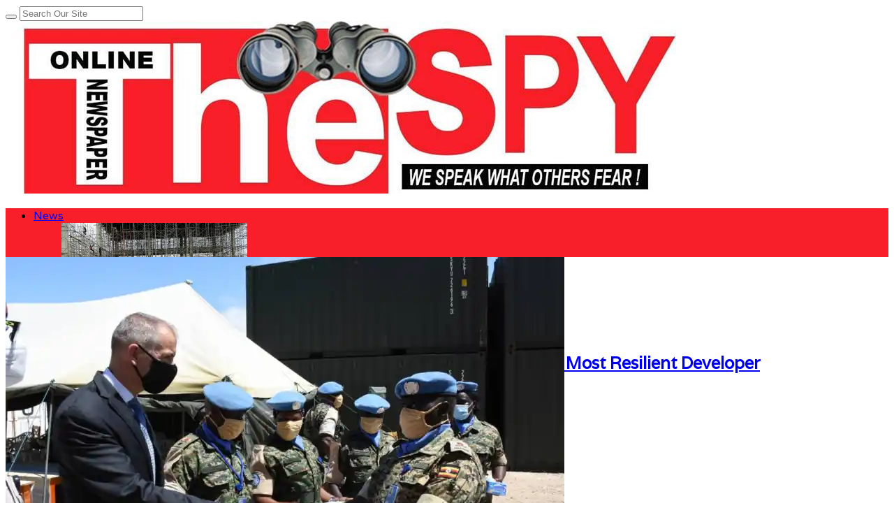

--- FILE ---
content_type: text/html; charset=UTF-8
request_url: https://www.spyuganda.com/we-can-now-sleep-because-of-you-somalis-praise-updf-forces-as-they-celebrate-this-years-tarehe-sita/
body_size: 40589
content:
<!DOCTYPE html>
<html lang="en-GB" prefix="og: https://ogp.me/ns#">
<head><script>if(navigator.userAgent.match(/MSIE|Internet Explorer/i)||navigator.userAgent.match(/Trident\/7\..*?rv:11/i)){var href=document.location.href;if(!href.match(/[?&]nowprocket/)){if(href.indexOf("?")==-1){if(href.indexOf("#")==-1){document.location.href=href+"?nowprocket=1"}else{document.location.href=href.replace("#","?nowprocket=1#")}}else{if(href.indexOf("#")==-1){document.location.href=href+"&nowprocket=1"}else{document.location.href=href.replace("#","&nowprocket=1#")}}}}</script><script>class RocketLazyLoadScripts{constructor(){this.triggerEvents=["keydown","mousedown","mousemove","touchmove","touchstart","touchend","wheel"],this.userEventHandler=this._triggerListener.bind(this),this.touchStartHandler=this._onTouchStart.bind(this),this.touchMoveHandler=this._onTouchMove.bind(this),this.touchEndHandler=this._onTouchEnd.bind(this),this.clickHandler=this._onClick.bind(this),this.interceptedClicks=[],window.addEventListener("pageshow",(e=>{this.persisted=e.persisted})),window.addEventListener("DOMContentLoaded",(()=>{this._preconnect3rdParties()})),this.delayedScripts={normal:[],async:[],defer:[]},this.allJQueries=[]}_addUserInteractionListener(e){document.hidden?e._triggerListener():(this.triggerEvents.forEach((t=>window.addEventListener(t,e.userEventHandler,{passive:!0}))),window.addEventListener("touchstart",e.touchStartHandler,{passive:!0}),window.addEventListener("mousedown",e.touchStartHandler),document.addEventListener("visibilitychange",e.userEventHandler))}_removeUserInteractionListener(){this.triggerEvents.forEach((e=>window.removeEventListener(e,this.userEventHandler,{passive:!0}))),document.removeEventListener("visibilitychange",this.userEventHandler)}_onTouchStart(e){"HTML"!==e.target.tagName&&(window.addEventListener("touchend",this.touchEndHandler),window.addEventListener("mouseup",this.touchEndHandler),window.addEventListener("touchmove",this.touchMoveHandler,{passive:!0}),window.addEventListener("mousemove",this.touchMoveHandler),e.target.addEventListener("click",this.clickHandler),this._renameDOMAttribute(e.target,"onclick","rocket-onclick"))}_onTouchMove(e){window.removeEventListener("touchend",this.touchEndHandler),window.removeEventListener("mouseup",this.touchEndHandler),window.removeEventListener("touchmove",this.touchMoveHandler,{passive:!0}),window.removeEventListener("mousemove",this.touchMoveHandler),e.target.removeEventListener("click",this.clickHandler),this._renameDOMAttribute(e.target,"rocket-onclick","onclick")}_onTouchEnd(e){window.removeEventListener("touchend",this.touchEndHandler),window.removeEventListener("mouseup",this.touchEndHandler),window.removeEventListener("touchmove",this.touchMoveHandler,{passive:!0}),window.removeEventListener("mousemove",this.touchMoveHandler)}_onClick(e){e.target.removeEventListener("click",this.clickHandler),this._renameDOMAttribute(e.target,"rocket-onclick","onclick"),this.interceptedClicks.push(e),e.preventDefault(),e.stopPropagation(),e.stopImmediatePropagation()}_replayClicks(){window.removeEventListener("touchstart",this.touchStartHandler,{passive:!0}),window.removeEventListener("mousedown",this.touchStartHandler),this.interceptedClicks.forEach((e=>{e.target.dispatchEvent(new MouseEvent("click",{view:e.view,bubbles:!0,cancelable:!0}))}))}_renameDOMAttribute(e,t,n){e.hasAttribute&&e.hasAttribute(t)&&(event.target.setAttribute(n,event.target.getAttribute(t)),event.target.removeAttribute(t))}_triggerListener(){this._removeUserInteractionListener(this),"loading"===document.readyState?document.addEventListener("DOMContentLoaded",this._loadEverythingNow.bind(this)):this._loadEverythingNow()}_preconnect3rdParties(){let e=[];document.querySelectorAll("script[type=rocketlazyloadscript]").forEach((t=>{if(t.hasAttribute("src")){const n=new URL(t.src).origin;n!==location.origin&&e.push({src:n,crossOrigin:t.crossOrigin||"module"===t.getAttribute("data-rocket-type")})}})),e=[...new Map(e.map((e=>[JSON.stringify(e),e]))).values()],this._batchInjectResourceHints(e,"preconnect")}async _loadEverythingNow(){this.lastBreath=Date.now(),this._delayEventListeners(),this._delayJQueryReady(this),this._handleDocumentWrite(),this._registerAllDelayedScripts(),this._preloadAllScripts(),await this._loadScriptsFromList(this.delayedScripts.normal),await this._loadScriptsFromList(this.delayedScripts.defer),await this._loadScriptsFromList(this.delayedScripts.async);try{await this._triggerDOMContentLoaded(),await this._triggerWindowLoad()}catch(e){}window.dispatchEvent(new Event("rocket-allScriptsLoaded")),this._replayClicks()}_registerAllDelayedScripts(){document.querySelectorAll("script[type=rocketlazyloadscript]").forEach((e=>{e.hasAttribute("src")?e.hasAttribute("async")&&!1!==e.async?this.delayedScripts.async.push(e):e.hasAttribute("defer")&&!1!==e.defer||"module"===e.getAttribute("data-rocket-type")?this.delayedScripts.defer.push(e):this.delayedScripts.normal.push(e):this.delayedScripts.normal.push(e)}))}async _transformScript(e){return await this._littleBreath(),new Promise((t=>{const n=document.createElement("script");[...e.attributes].forEach((e=>{let t=e.nodeName;"type"!==t&&("data-rocket-type"===t&&(t="type"),n.setAttribute(t,e.nodeValue))})),e.hasAttribute("src")?(n.addEventListener("load",t),n.addEventListener("error",t)):(n.text=e.text,t());try{e.parentNode.replaceChild(n,e)}catch(e){t()}}))}async _loadScriptsFromList(e){const t=e.shift();return t?(await this._transformScript(t),this._loadScriptsFromList(e)):Promise.resolve()}_preloadAllScripts(){this._batchInjectResourceHints([...this.delayedScripts.normal,...this.delayedScripts.defer,...this.delayedScripts.async],"preload")}_batchInjectResourceHints(e,t){var n=document.createDocumentFragment();e.forEach((e=>{if(e.src){const i=document.createElement("link");i.href=e.src,i.rel=t,"preconnect"!==t&&(i.as="script"),e.getAttribute&&"module"===e.getAttribute("data-rocket-type")&&(i.crossOrigin=!0),e.crossOrigin&&(i.crossOrigin=e.crossOrigin),n.appendChild(i)}})),document.head.appendChild(n)}_delayEventListeners(){let e={};function t(t,n){!function(t){function n(n){return e[t].eventsToRewrite.indexOf(n)>=0?"rocket-"+n:n}e[t]||(e[t]={originalFunctions:{add:t.addEventListener,remove:t.removeEventListener},eventsToRewrite:[]},t.addEventListener=function(){arguments[0]=n(arguments[0]),e[t].originalFunctions.add.apply(t,arguments)},t.removeEventListener=function(){arguments[0]=n(arguments[0]),e[t].originalFunctions.remove.apply(t,arguments)})}(t),e[t].eventsToRewrite.push(n)}function n(e,t){let n=e[t];Object.defineProperty(e,t,{get:()=>n||function(){},set(i){e["rocket"+t]=n=i}})}t(document,"DOMContentLoaded"),t(window,"DOMContentLoaded"),t(window,"load"),t(window,"pageshow"),t(document,"readystatechange"),n(document,"onreadystatechange"),n(window,"onload"),n(window,"onpageshow")}_delayJQueryReady(e){let t=window.jQuery;Object.defineProperty(window,"jQuery",{get:()=>t,set(n){if(n&&n.fn&&!e.allJQueries.includes(n)){n.fn.ready=n.fn.init.prototype.ready=function(t){e.domReadyFired?t.bind(document)(n):document.addEventListener("rocket-DOMContentLoaded",(()=>t.bind(document)(n)))};const t=n.fn.on;n.fn.on=n.fn.init.prototype.on=function(){if(this[0]===window){function e(e){return e.split(" ").map((e=>"load"===e||0===e.indexOf("load.")?"rocket-jquery-load":e)).join(" ")}"string"==typeof arguments[0]||arguments[0]instanceof String?arguments[0]=e(arguments[0]):"object"==typeof arguments[0]&&Object.keys(arguments[0]).forEach((t=>{delete Object.assign(arguments[0],{[e(t)]:arguments[0][t]})[t]}))}return t.apply(this,arguments),this},e.allJQueries.push(n)}t=n}})}async _triggerDOMContentLoaded(){this.domReadyFired=!0,await this._littleBreath(),document.dispatchEvent(new Event("rocket-DOMContentLoaded")),await this._littleBreath(),window.dispatchEvent(new Event("rocket-DOMContentLoaded")),await this._littleBreath(),document.dispatchEvent(new Event("rocket-readystatechange")),await this._littleBreath(),document.rocketonreadystatechange&&document.rocketonreadystatechange()}async _triggerWindowLoad(){await this._littleBreath(),window.dispatchEvent(new Event("rocket-load")),await this._littleBreath(),window.rocketonload&&window.rocketonload(),await this._littleBreath(),this.allJQueries.forEach((e=>e(window).trigger("rocket-jquery-load"))),await this._littleBreath();const e=new Event("rocket-pageshow");e.persisted=this.persisted,window.dispatchEvent(e),await this._littleBreath(),window.rocketonpageshow&&window.rocketonpageshow({persisted:this.persisted})}_handleDocumentWrite(){const e=new Map;document.write=document.writeln=function(t){const n=document.currentScript,i=document.createRange(),r=n.parentElement;let o=e.get(n);void 0===o&&(o=n.nextSibling,e.set(n,o));const s=document.createDocumentFragment();i.setStart(s,0),s.appendChild(i.createContextualFragment(t)),r.insertBefore(s,o)}}async _littleBreath(){Date.now()-this.lastBreath>45&&(await this._requestAnimFrame(),this.lastBreath=Date.now())}async _requestAnimFrame(){return document.hidden?new Promise((e=>setTimeout(e))):new Promise((e=>requestAnimationFrame(e)))}static run(){const e=new RocketLazyLoadScripts;e._addUserInteractionListener(e)}}RocketLazyLoadScripts.run();</script><script type="rocketlazyloadscript" async src="https://pagead2.googlesyndication.com/pagead/js/adsbygoogle.js?client=ca-pub-5612810003609479"
     crossorigin="anonymous"></script>
<meta charset="UTF-8">
<meta name="viewport" content="width=device-width, initial-scale=1">
<link rel="profile" href="http://gmpg.org/xfn/11">
<link rel="pingback" href="https://www.spyuganda.com/xmlrpc.php">

<!-- Search Engine Optimization by Rank Math - https://rankmath.com/ -->
<title>We Can Now Sleep Because Of You: Somalis Praise UPDF Forces As They Celebrate This Year’s Tarehe Sita - TheSpy</title><style id="rocket-critical-css">ol,ul{box-sizing:border-box}:root{--wp--preset--font-size--normal:16px;--wp--preset--font-size--huge:42px}.wpusb-svg{display:inline-block;fill:currentColor;height:1em;stroke-width:0;stroke:currentColor;width:1em}@-webkit-keyframes modalOpen{100%{-webkit-transform:scale3d(1,1,1);-moz-transform:scale3d(1,1,1);-ms-transform:scale3d(1,1,1);-o-transform:scale3d(1,1,1);transform:scale3d(1,1,1)}0%{-webkit-transform:scale3d(0.1,0.1,1);-moz-transform:scale3d(0.1,0.1,1);-ms-transform:scale3d(0.1,0.1,1);-o-transform:scale3d(0.1,0.1,1);transform:scale3d(0.1,0.1,1)}}.wpusb-modal-mask{opacity:0;z-index:9999}.wpusb-modal-mask:after{background-color:rgba(0,0,0,0.9);content:'';display:block;height:100%;left:0;position:fixed;top:0;width:100%;z-index:9999}.wpusb-modal-mask .wpusb-btn-close{border-radius:25px;border:1px solid #cccbcb;color:#fff;font-family:Arial,Sans-serif;font-size:30px;line-height:0;padding:8px;position:fixed;right:15px;top:15px;z-index:99999}.wpusb-modal-networks{-webkit-animation-name:modalOpen;-webkit-animation-duration:0.4s;animation-name:modalOpen;animation-duration:0.4s}.wpusb-modal-networks{background:#fff;border-radius:5px;display:none;font-size:0;line-height:0;margin:0;max-height:300px;max-width:595px;overflow:auto;padding:3px;position:fixed;text-align:left;z-index:99999}@media (max-width:768px){.wpusb-modal-networks{max-width:415px;text-align:center}}@media (max-width:520px){.wpusb-modal-networks{max-width:205px}}.wpusb-element-popup{display:inline-block;margin:2px;max-width:192px;width:100%}.wpusb-name-popup{font-family:Arial,Sans-serif;font-size:14px;font-weight:bold;left:6px;position:relative;top:-3px}.wpusb-name-popup:before{content:attr(data-name)}.wpusb-button-popup{border-radius:4px;color:#fff;display:inline-block;line-height:0;padding:8px 0;text-align:left;text-indent:10px;width:100%}.wpusb-button-popup:visited,.wpusb-button-popup:-webkit-any-link{color:#fff;border-bottom:none;box-shadow:none;text-decoration:none;outline:none}.wpusb-icon-popup{fill:#fff;height:22px;width:22px}.wpusb-buffer-popup{background-color:#323b43}.wpusb-email-popup{background-color:#0082b3}.wpusb-facebook-popup{background-color:#3b5998}.wpusb-flipboard-popup{background-color:#e12828}.wpusb-gmail-popup{background-color:#de5448}.wpusb-like-popup{background-color:#4C63A5}.wpusb-linkedin-popup{background-color:#007bb6}.wpusb-messenger-popup{background-color:#0084FF}.wpusb-pinterest-popup{background-color:#cb2027}.wpusb-printer-popup{background-color:#61D1D5}.wpusb-reddit-popup{background-color:#ff4500}.wpusb-skype-popup{background-color:#00aff0}.wpusb-telegram-popup{background-color:#08c}.wpusb-tumblr-popup{background-color:#32506d}.wpusb-twitter-popup{background-color:#00aced}.wpusb-viber-popup{background-color:#8f5db7}.wpusb-whatsapp-popup{background-color:#4BC557}.wpusb-vk-popup{background-color:#45668e}.wpusb-modal-networks .wpusb-element-popup .wpusb-btn{box-shadow:none!important;color:#fff!important;text-decoration:none!important}.fa{display:inline-block}@font-face{font-display:swap;font-family:FontAwesome;src:url(https://www.spyuganda.com/wp-content/themes/sitebox/assets/fonts/fontawesome-webfont.eot?v=4.7.0);src:url(https://www.spyuganda.com/wp-content/themes/sitebox/assets/fonts/fontawesome-webfont.eot?#iefix&v=4.7.0) format('embedded-opentype'),url(https://www.spyuganda.com/wp-content/themes/sitebox/assets/fonts/fontawesome-webfont.woff2?v=4.7.0) format('woff2'),url(https://www.spyuganda.com/wp-content/themes/sitebox/assets/fonts/fontawesome-webfont.woff?v=4.7.0) format('woff'),url(https://www.spyuganda.com/wp-content/themes/sitebox/assets/fonts/fontawesome-webfont.ttf?v=4.7.0) format('truetype'),url(https://www.spyuganda.com/wp-content/themes/sitebox/assets/fonts/fontawesome-webfont.svg?v=4.7.0#fontawesomeregular) format('svg');font-weight:400;font-style:normal}.fa{font:normal normal normal 14px/1 FontAwesome;font-size:inherit;text-rendering:auto;-webkit-font-smoothing:antialiased;-moz-osx-font-smoothing:grayscale}.fa-search:before{content:"\f002"}.fa-heart:before{content:"\f004"}.fa-home:before{content:"\f015"}*,*:before,*:after{box-sizing:border-box}html,body,div,span,iframe,h1,h2,h3,p,em,img,ins,i,ol,ul,li,form,label,article,aside,header,nav{margin:0;padding:0;border:0;outline:0;font-size:100%;vertical-align:baseline;background:transparent;word-wrap:break-word}body{line-height:1}article,aside,header,nav,main{display:block}nav ul{list-style:none}a{margin:0;padding:0;font-size:100%;vertical-align:baseline;background:transparent}ins{color:#333;text-decoration:none}input{vertical-align:middle}img{height:auto;max-width:100%}img[class*="align"]{height:auto}iframe{max-width:100%;width:100%}body{background:#fafafc;color:#333;font-family:"Open Sans","Helvetica Neue",Arial,Helvetica,sans-serif;font-style:normal;font-size:13px;font-weight:400;line-height:1.6153846154em}textarea{font-family:"Open Sans","Helvetica Neue",Arial,Helvetica,sans-serif;font-size:12px;font-weight:400;background-color:#f5f5f5;border:0;outline:none;color:#333;box-shadow:inset 0 1px 1px rgba(0,0,0,0.1);-webkit-box-shadow:inset 0 1px 1px rgba(0,0,0,0.1);-moz-box-shadow:inset 0 1px 1px rgba(0,0,0,0.1)}textarea{padding:10px}button{border:none;padding:0 10px;white-space:nowrap;vertical-align:middle;background-color:#03a9f4;color:#fff;font-family:"Open Sans","Helvetica Neue",Arial,Helvetica,sans-serif;font-size:13px;font-weight:bold;height:36px;line-height:36px;-webkit-appearance:none}.alignnone{display:block}.clearfix:before,.clearfix:after{content:"";display:table}.clearfix:after{clear:both}.clearfix{clear:both}.sidebar .widget a:link,.sidebar .widget a:visited{color:#333}button,.single .hentry{box-shadow:rgba(190,190,190,0.45882) 0px 1px 5px;-webkit-box-shadow:rgba(190,190,190,0.45882) 0px 1px 5px}a{color:#03a9f4;text-decoration:none}a:visited{color:#0398db}h1,h2,h3{color:#333;font-family:"Open Sans","Helvetica Neue",Arial,Helvetica,sans-serif;font-style:normal;font-weight:700}h1{font-size:36px;line-height:1.1em}h2{font-size:30px;line-height:1.2em}h3{font-size:24px;line-height:1.3em}p{margin:0 0 21px}#masthead{line-height:1;margin:0 0 20px 0}#masthead .container{position:relative}.site-header #logo{float:left;height:70px;margin-right:20px;white-space:nowrap}.site-header #logo .helper{display:inline-block;height:100%;vertical-align:middle}.site-header #logo img{max-height:30px;vertical-align:middle}#primary-bar{z-index:100;display:block;width:100%;height:50px;background-color:#fff;-webkit-backface-visibility:hidden}#primary-bar .container{position:relative}#secondary-bar{height:70px;background-color:#03a9f4}.header-search{line-height:1;position:absolute;top:7px;right:0}#s{font-size:13px;line-height:35px;display:block;width:200px;height:35px;padding:5px 30px 5px 5px;color:#333;border:1px solid #a9a9a9;outline:none;background-color:#fff;-webkit-appearance:none}#search-submit{font-size:12px;font-weight:400;position:absolute;top:0;right:0;display:block;color:#7f7f7f;border:0;outline:none;background:none;box-shadow:none}.header-ad{line-height:1;float:right;width:728px;height:90px}.header2.site-header{background-color:#fafafc}.header2 #logo-banner{padding:15px 0}.header2 #logo-banner #logo{height:90px}.header2 #logo-banner #logo img{max-height:50px}.header2 #primary-bar{box-shadow:0 1px 1px 0 rgba(0,0,0,0.1)}.header2 #secondary-bar{height:60px}.header2 #secondary-nav ul li a{line-height:60px;height:60px}.sf-menu,.sf-menu *{margin:0;padding:0;list-style:none}.sf-menu li{position:relative;z-index:100}.sf-menu a{position:relative;display:block}.sf-menu>li{float:left}.sf-arrows .sf-with-ul:after{font-family:"FontAwesome";font-size:10px!important;font-weight:400!important;margin-left:5px;content:"\f107"}#primary-nav,#secondary-nav{z-index:50}#primary-nav ul li a,#secondary-nav ul li a{font-style:normal;line-height:50px;display:block;height:50px;padding:0 20px}#secondary-nav ul.sf-menu li li{border:none}#secondary-nav ul.sf-menu li li a{line-height:1.6!important;display:block;height:auto!important;padding:8px 20px;color:#333}#primary-nav ul li{z-index:200}#primary-nav ul li a{font-size:13px;line-height:50px;height:50px;color:#333}#secondary-nav{position:relative}#secondary-nav ul li{z-index:99}#secondary-nav ul li a{font-size:13px;font-weight:600;line-height:70px;height:70px;text-transform:uppercase;color:#fff}#secondary-nav ul li.home_item a{color:#fff}#secondary-nav ul.sf-menu li li a{font-size:13px;font-weight:400;text-transform:none;background-color:#fff}#secondary-nav .sf-mega-parent{position:static}#secondary-nav .sf-mega{position:absolute;z-index:999;left:0;display:none;width:100%;background-color:#fff;box-shadow:0 8px 15px rgba(0,0,0,0.1);visibility:hidden}#secondary-nav .sf-mega ol{position:static;display:block}#secondary-nav .sf-mega li a{font-size:10px!important;line-height:auto!important;height:auto!important;text-transform:none!important}#secondary-nav .posts{width:100%!important}#secondary-nav .posts .mega-categories{display:block;float:left;width:240px;min-height:265px;padding:10px 0;border-right:1px solid #f5f5f5;background-color:#fff}#secondary-nav .posts .mega-categories>li{position:inherit}#secondary-nav .posts .mega-categories li.menu-item>a{font-size:13px!important;font-weight:600;padding:10px 20px;background-color:transparent}#secondary-nav .posts .mega-categories li.menu-item>a:after{font-family:"FontAwesome";font-size:11px!important;font-weight:400!important;position:absolute;top:12px;right:20px;content:"\f105";color:#ccc!important}#secondary-nav .posts .mega-categories .mega-posts{position:absolute;top:0;right:0}#secondary-nav .posts .mega-posts{float:left;width:880px;padding:20px 0;background-color:#fff}#secondary-nav .posts.full .mega-posts{width:1120px}#secondary-nav .posts.full .post-list{width:255px}#secondary-nav .posts .post-list{position:relative;display:block;float:left;width:266px;margin-left:20px}#secondary-nav .posts .post-list:last-child{margin-right:0}#secondary-nav .posts .post-list a{line-height:1!important;margin:0!important;padding:0!important;border:none!important;background:none!important}#secondary-nav .posts .post-list .entry-thumbnail{width:100%;height:auto;margin:0 0 6px 0}#secondary-nav .posts .post-list .entry-title{font-size:13px;font-weight:700;line-height:1.4;margin-bottom:5px!important;text-transform:none;color:#333}#secondary-nav .posts .post-list .entry-meta{font-size:11px;font-weight:400}.container{margin:0 auto;width:1120px}.wrap{padding-left:20px;padding-right:20px}.hentry .entry-title{margin-bottom:10px}.entry-content{font-size:15px;line-height:1.5}.entry-meta{color:#999}.sidebar{float:right;width:300px}.sidebar .widget{padding:20px;background-color:#fff;box-shadow:0 0 1px 0 rgba(0,0,0,0.16)}.widget{font-size:13px;margin-bottom:20px}.widget a{font-size:13px;color:#03a9f4}.widget p{margin-bottom:15px}#respond label{color:#877c78;display:inline-block;font-size:14px;margin-bottom:5px}#respond #commentform p{margin-bottom:20px}#respond #commentform textarea{width:100%;padding-left:3%;padding-right:3%}#respond #commentform textarea{width:100%;padding-left:1%;padding-right:1%}#main{position:relative}.entry-image{line-height:0.5}.entry-header{display:block;margin-bottom:15px;padding:15px 20px 0 20px}.entry-header .entry-title{font-size:20px}.entry-meta{font-size:11px;position:relative}.entry-meta a{color:#999}.entry-comments{position:absolute;right:0;top:-1px}.entry-comments a{top:-1px;display:inline-block;border:1px solid #bfbfbf;border-radius:10px;padding:0 10px;position:relative;color:#bfbfbf;font-size:11px;line-height:1.5;margin-left:5px}.entry-comments a:before,.entry-comments a:after{width:0;height:0;border-style:solid;content:'';position:absolute;top:100%;box-sizing:border-box}.entry-comments a:before{border-width:6px 6px 0 0px;border-color:#bfbfbf transparent transparent transparent;left:7px}.entry-comments a:after{border-width:4px 3px 0 0px;border-color:#fff transparent transparent transparent;left:8px}.single .hentry{position:relative;background-color:#fff}.single h1.entry-title{font-size:32px;line-height:1.2em;display:block;margin-bottom:15px}.single .entry-header{margin-bottom:20px;padding-top:20px}.single .entry-header .entry-meta{font-size:12px;position:relative}.single .entry-header .entry-meta .author{margin-left:9px;padding-left:10px;border-left:1px solid #e9e9e9}.single .entry-header .entry-meta .author a{font-weight:bold;color:#03a9f4;border-bottom:1px dotted #ddd}.single .entry-header .entry-meta .entry-like{line-height:1.2;display:inline-block;margin-left:9px;padding-left:10px;border-left:1px solid #e9e9e9}.single .entry-header .entry-meta .entry-like a,.single .entry-header .entry-meta .entry-like a:visited{color:#999}.single .entry-header .entry-meta .entry-like a .fa,.single .entry-header .entry-meta .entry-like a:visited .fa{margin-right:2px;color:#ccc}.single .entry-header .entry-meta .entry-comments{position:absolute;top:-3px;right:0}.single .entry-header .entry-meta .entry-comments a{font-size:12px;line-height:1.6;position:relative;top:-1px;display:inline-block;margin-left:5px;padding:0 12px;color:#bfbfbf;border:1px solid #bfbfbf;border-radius:12px}.single .entry-header .entry-meta .entry-comments a:before,.single .entry-header .entry-meta .entry-comments a:after{position:absolute;top:100%;box-sizing:border-box;width:0;height:0;content:"";border-style:solid}.single .entry-header .entry-meta .entry-comments a:before{left:7px;border-width:6px 6px 0 0;border-color:#bfbfbf transparent transparent transparent}.single .entry-header .entry-meta .entry-comments a:after{left:8px;border-width:4px 3px 0 0;border-color:#fff transparent transparent transparent}.single .entry-image img{width:100%}.single .content-area{float:left;width:800px}.entry-content a{text-decoration:underline}.entry-content h3{margin-bottom:20px}.slicknav_menu{display:none}@media only screen and (min-width:960px) and (max-width:1120px){.container{width:960px}#primary{width:650px}}@media only screen and (min-width:960px) and (max-width:1120px){#secondary-nav .posts .mega-categories{width:20%}#secondary-nav .posts .mega-posts{width:80%}#secondary-nav .posts.full .mega-posts{width:100%}#secondary-nav .posts .post-list{width:30%}#secondary-nav .posts.full .post-list{width:215px}}@media only screen and (max-width:960px){#primary-menu,#secondary-menu,.header-search{display:none}.site-header #logo{position:absolute;top:-7px;left:20px}.slicknav_menu{z-index:999;display:block}.slicknav_btn{line-height:1.125em;position:relative;display:block;float:left;padding:.438em 15px;vertical-align:middle}.slicknav_btn .slicknav_icon-bar+.slicknav_icon-bar{margin-top:.188em}.slicknav_menu .slicknav_menutxt{font-size:14px;font-weight:300!important;line-height:1;display:block;float:right;padding-left:2px;letter-spacing:1px;text-transform:uppercase}.slicknav_menu .slicknav_icon{float:left;color:#999}.slicknav_menu .slicknav_icon-bar{display:block;width:17px;height:1px;padding-bottom:2px;border-radius:1px}.slicknav_menu:before,.slicknav_menu:after{display:table;content:" "}.slicknav_menu:after{clear:both}.slicknav_menu{*zoom:1}.slicknav_nav{clear:both}.slicknav_nav li{display:block}.slicknav_nav a{display:block}.slicknav_btn{margin:5px 0;text-decoration:none}.slicknav_menu{font-size:1.14em;background:#fff}.slicknav_menu .slicknav_menutxt{font-weight:bold;color:#333}.slicknav_nav{font-size:.875em;position:relative;z-index:999;overflow:hidden;width:100%;margin:0;padding:0;list-style:none;background-color:#fff;box-shadow:rgba(190,190,190,0.45882) 0 1px 5px}.slicknav_nav a{font-size:13px;line-height:1.5;padding:8px 20px;text-decoration:none;letter-spacing:1px;text-transform:uppercase;color:#999}#primary-bar{line-height:36px;height:36px;background:none!important;box-shadow:none!important}#primary-bar .slicknav_btn{width:100%;margin-left:0;padding-left:4%;text-align:center}#primary-bar .slicknav_menu{background:#fff}#primary-bar .slicknav_menu .slicknav_menutxt{float:none;margin:1px 0 0 0;padding-left:0;color:#333}#primary-bar .slicknav_menu .slicknav_icon{display:none}#primary-bar .slicknav_menu .slicknav_icon-bar{background-color:#333}#primary-bar .slicknav_menu .slicknav_nav a{padding-left:4%}#primary-bar .container{position:static}#secondary-bar{position:relative;z-index:99;height:60px;background:none!important;box-shadow:none!important;border:none!important}#secondary-bar .slicknav_btn{width:100%;margin:0;padding:15px;text-align:right}#secondary-bar .slicknav_menu{background-color:#03a9f4}#secondary-bar .slicknav_menu .slicknav_menutxt{display:inline-block;float:none;margin:7px;color:#fff}#secondary-bar .slicknav_menu .slicknav_icon{margin:8px 10px 0 0;float:right}#secondary-bar .slicknav_menu .slicknav_icon-bar{background-color:#fff}#secondary-bar .slicknav_menu .slicknav_nav{border-top:1px solid #f0f0f0}#secondary-bar .container{position:static}}@media only screen and (max-width:959px){.header2 #logo{position:static}.header2 .header-ad{width:420px;height:auto}.header2 #secondary-bar .slicknav_btn{text-align:left}}@media only screen and (min-width:768px) and (max-width:959px){.container{width:738px}.header2 .header-ad{width:420px;height:auto}#primary{width:738px}.sidebar{display:none;width:100%}.sidebar .widget{float:left;width:48%;margin-right:2%}.sidebar .widget:nth-child(2n){margin-right:0}}@media only screen and (min-width:560px) and (max-width:767px){.container{width:530px}.sidebar{display:none}.header2 #logo{float:none}.header2 .header-ad{float:none;width:530px;height:auto;margin:10px 0 0 0}#primary{width:530px}.sidebar{width:100%}}@media only screen and (min-width:480px) and (max-width:559px){.container{width:430px}.sidebar{display:none}.header2 #logo{float:none}.header2 .header-ad{float:none;width:430px;height:auto;margin:10px 0 0 0}#primary{width:430px}}@media only screen and (max-width:479px){.container{width:300px}.sidebar{display:none}.header2 #logo{float:none}.header2 .header-ad{float:none;width:300px;height:auto;margin:10px 0 0 0}#primary{width:300px}.sidebar{width:100%}.single .entry-header .entry-meta .entry-comments{position:relative;top:10px}.single .entry-header .entry-meta .author,.single .entry-header .entry-meta .entry-comments{display:none}}@media only screen and (max-width:767px){html{-webkit-text-size-adjust:none}}:root{--swiper-theme-color:#007aff}:root{--swiper-navigation-size:44px}:root{--jp-carousel-primary-color:#fff;--jp-carousel-primary-subtle-color:#999;--jp-carousel-bg-color:#000;--jp-carousel-bg-faded-color:#222;--jp-carousel-border-color:#3a3a3a}#likes-other-gravatars{background-color:#2e4453;border-width:0;box-shadow:0 0 10px #2e4453;box-shadow:0 0 10px rgba(46,68,83,.6);display:none;min-width:130px;padding:10px 10px 12px;position:absolute;z-index:1000}#likes-other-gravatars *{line-height:normal}#likes-other-gravatars .likes-text{color:#fff;font-size:12px;padding-bottom:8px}#likes-other-gravatars ul{list-style-type:none;margin:0;padding:0;text-indent:0}#likes-other-gravatars ul.wpl-avatars{display:block;max-height:190px;overflow:auto}.post-likes-widget-placeholder .button{display:none}#jp-relatedposts{clear:both;display:none;margin:1em 0;padding-top:1em;position:relative}.jp-relatedposts:after{clear:both;content:"";display:block}#jp-relatedposts h3.jp-relatedposts-headline{display:inline-block;float:left;font-family:inherit;font-size:9pt;font-weight:700;margin:0 0 1em}#jp-relatedposts h3.jp-relatedposts-headline em:before{border-top:1px solid #dcdcde;border-top:1px solid rgba(0,0,0,.2);content:"";display:block;margin-bottom:1em;min-width:30px;width:100%}#jp-relatedposts h3.jp-relatedposts-headline em{font-style:normal;font-weight:700}</style><link rel="preload" href="https://www.spyuganda.com/wp-content/cache/min/1/1410ac18efd7225d27fbc857522d8234.css" data-rocket-async="style" as="style" onload="this.onload=null;this.rel='stylesheet'" onerror="this.removeAttribute('data-rocket-async')"  media="all" data-minify="1" />
<meta name="description" content="By Spy Uganda"/>
<meta name="robots" content="index, follow, max-snippet:-1, max-video-preview:-1, max-image-preview:large"/>
<link rel="canonical" href="https://www.spyuganda.com/we-can-now-sleep-because-of-you-somalis-praise-updf-forces-as-they-celebrate-this-years-tarehe-sita/" />
<meta property="og:locale" content="en_GB" />
<meta property="og:type" content="article" />
<meta property="og:title" content="We Can Now Sleep Because Of You: Somalis Praise UPDF Forces As They Celebrate This Year’s Tarehe Sita - TheSpy" />
<meta property="og:description" content="By Spy Uganda" />
<meta property="og:url" content="https://www.spyuganda.com/we-can-now-sleep-because-of-you-somalis-praise-updf-forces-as-they-celebrate-this-years-tarehe-sita/" />
<meta property="og:site_name" content="The Spy" />
<meta property="article:author" content="TheSpyUganda" />
<meta property="article:tag" content="featured" />
<meta property="article:tag" content="Google" />
<meta property="article:section" content="News" />
<meta property="og:updated_time" content="2024-06-19T21:50:43+03:00" />
<meta property="og:image" content="https://i0.wp.com/www.spyuganda.com/wp-content/uploads/2020/08/IMG-20200830-WA0038.jpg" />
<meta property="og:image:secure_url" content="https://i0.wp.com/www.spyuganda.com/wp-content/uploads/2020/08/IMG-20200830-WA0038.jpg" />
<meta property="og:image:width" content="1080" />
<meta property="og:image:height" content="721" />
<meta property="og:image:alt" content="We Can Now Sleep Because Of You: Somalis Praise UPDF Forces As They Celebrate This Year’s Tarehe Sita" />
<meta property="og:image:type" content="image/jpeg" />
<meta property="article:published_time" content="2022-02-07T15:22:45+03:00" />
<meta property="article:modified_time" content="2024-06-19T21:50:43+03:00" />
<meta name="twitter:card" content="summary_large_image" />
<meta name="twitter:title" content="We Can Now Sleep Because Of You: Somalis Praise UPDF Forces As They Celebrate This Year’s Tarehe Sita - TheSpy" />
<meta name="twitter:description" content="By Spy Uganda" />
<meta name="twitter:image" content="https://i0.wp.com/www.spyuganda.com/wp-content/uploads/2020/08/IMG-20200830-WA0038.jpg" />
<meta name="twitter:label1" content="Written by" />
<meta name="twitter:data1" content="TheSpy Uganda" />
<meta name="twitter:label2" content="Time to read" />
<meta name="twitter:data2" content="2 minutes" />
<script type="application/ld+json" class="rank-math-schema">{"@context":"https://schema.org","@graph":[{"@type":["NewsMediaOrganization","Organization"],"@id":"https://www.spyuganda.com/#organization","name":"The Spy","url":"https://www.spyuganda.com","logo":{"@type":"ImageObject","@id":"https://www.spyuganda.com/#logo","url":"https://www.spyuganda.com/wp-content/uploads/2018/03/cropped-official-logo-2.jpg","contentUrl":"https://www.spyuganda.com/wp-content/uploads/2018/03/cropped-official-logo-2.jpg","caption":"The Spy","inLanguage":"en-GB","width":"960","height":"247"}},{"@type":"WebSite","@id":"https://www.spyuganda.com/#website","url":"https://www.spyuganda.com","name":"The Spy","publisher":{"@id":"https://www.spyuganda.com/#organization"},"inLanguage":"en-GB"},{"@type":"ImageObject","@id":"https://i0.wp.com/www.spyuganda.com/wp-content/uploads/2020/08/IMG-20200830-WA0038.jpg?fit=1080%2C721&amp;ssl=1","url":"https://i0.wp.com/www.spyuganda.com/wp-content/uploads/2020/08/IMG-20200830-WA0038.jpg?fit=1080%2C721&amp;ssl=1","width":"1080","height":"721","inLanguage":"en-GB"},{"@type":"WebPage","@id":"https://www.spyuganda.com/we-can-now-sleep-because-of-you-somalis-praise-updf-forces-as-they-celebrate-this-years-tarehe-sita/#webpage","url":"https://www.spyuganda.com/we-can-now-sleep-because-of-you-somalis-praise-updf-forces-as-they-celebrate-this-years-tarehe-sita/","name":"We Can Now Sleep Because Of You: Somalis Praise UPDF Forces As They Celebrate This Year\u2019s Tarehe Sita - TheSpy","datePublished":"2022-02-07T15:22:45+03:00","dateModified":"2024-06-19T21:50:43+03:00","isPartOf":{"@id":"https://www.spyuganda.com/#website"},"primaryImageOfPage":{"@id":"https://i0.wp.com/www.spyuganda.com/wp-content/uploads/2020/08/IMG-20200830-WA0038.jpg?fit=1080%2C721&amp;ssl=1"},"inLanguage":"en-GB"},{"@type":"Person","@id":"https://www.spyuganda.com/author/irumba/","name":"TheSpy Uganda","url":"https://www.spyuganda.com/author/irumba/","image":{"@type":"ImageObject","@id":"https://secure.gravatar.com/avatar/f2b03beb534d9ab3bf310b50bcae7f26ffd81b210da46a7c5c16db8b1e13f268?s=96&amp;d=mm&amp;r=g","url":"https://secure.gravatar.com/avatar/f2b03beb534d9ab3bf310b50bcae7f26ffd81b210da46a7c5c16db8b1e13f268?s=96&amp;d=mm&amp;r=g","caption":"TheSpy Uganda","inLanguage":"en-GB"},"sameAs":["http://www.spyuganda.com","TheSpyUganda"],"worksFor":{"@id":"https://www.spyuganda.com/#organization"}},{"@type":"NewsArticle","headline":"We Can Now Sleep Because Of You: Somalis Praise UPDF Forces As They Celebrate This Year\u2019s Tarehe Sita - TheSpy","datePublished":"2022-02-07T15:22:45+03:00","dateModified":"2024-06-19T21:50:43+03:00","articleSection":"News","author":{"@id":"https://www.spyuganda.com/author/irumba/","name":"TheSpy Uganda"},"publisher":{"@id":"https://www.spyuganda.com/#organization"},"description":"By Spy Uganda","name":"We Can Now Sleep Because Of You: Somalis Praise UPDF Forces As They Celebrate This Year\u2019s Tarehe Sita - TheSpy","@id":"https://www.spyuganda.com/we-can-now-sleep-because-of-you-somalis-praise-updf-forces-as-they-celebrate-this-years-tarehe-sita/#richSnippet","isPartOf":{"@id":"https://www.spyuganda.com/we-can-now-sleep-because-of-you-somalis-praise-updf-forces-as-they-celebrate-this-years-tarehe-sita/#webpage"},"image":{"@id":"https://i0.wp.com/www.spyuganda.com/wp-content/uploads/2020/08/IMG-20200830-WA0038.jpg?fit=1080%2C721&amp;ssl=1"},"inLanguage":"en-GB","mainEntityOfPage":{"@id":"https://www.spyuganda.com/we-can-now-sleep-because-of-you-somalis-praise-updf-forces-as-they-celebrate-this-years-tarehe-sita/#webpage"}}]}</script>
<!-- /Rank Math WordPress SEO plugin -->

<link rel='dns-prefetch' href='//www.googletagmanager.com' />
<link rel='dns-prefetch' href='//stats.wp.com' />
<link rel='dns-prefetch' href='//fonts.googleapis.com' />
<link rel='dns-prefetch' href='//v0.wordpress.com' />
<link rel='preconnect' href='//i0.wp.com' />
<link rel='preconnect' href='//c0.wp.com' />
<link rel="alternate" type="application/rss+xml" title="TheSpy &raquo; Feed" href="https://www.spyuganda.com/feed/" />
<link rel="alternate" title="oEmbed (JSON)" type="application/json+oembed" href="https://www.spyuganda.com/wp-json/oembed/1.0/embed?url=https%3A%2F%2Fwww.spyuganda.com%2Fwe-can-now-sleep-because-of-you-somalis-praise-updf-forces-as-they-celebrate-this-years-tarehe-sita%2F" />
<link rel="alternate" title="oEmbed (XML)" type="text/xml+oembed" href="https://www.spyuganda.com/wp-json/oembed/1.0/embed?url=https%3A%2F%2Fwww.spyuganda.com%2Fwe-can-now-sleep-because-of-you-somalis-praise-updf-forces-as-they-celebrate-this-years-tarehe-sita%2F&#038;format=xml" />
<!-- www.spyuganda.com is managing ads with Advanced Ads 2.0.16 – https://wpadvancedads.com/ --><!--noptimize--><script type="rocketlazyloadscript" id="spyug-ready">
			window.advanced_ads_ready=function(e,a){a=a||"complete";var d=function(e){return"interactive"===a?"loading"!==e:"complete"===e};d(document.readyState)?e():document.addEventListener("readystatechange",(function(a){d(a.target.readyState)&&e()}),{once:"interactive"===a})},window.advanced_ads_ready_queue=window.advanced_ads_ready_queue||[];		</script>
		<!--/noptimize--><style id='wp-img-auto-sizes-contain-inline-css' type='text/css'>
img:is([sizes=auto i],[sizes^="auto," i]){contain-intrinsic-size:3000px 1500px}
/*# sourceURL=wp-img-auto-sizes-contain-inline-css */
</style>


<style id='wp-emoji-styles-inline-css' type='text/css'>

	img.wp-smiley, img.emoji {
		display: inline !important;
		border: none !important;
		box-shadow: none !important;
		height: 1em !important;
		width: 1em !important;
		margin: 0 0.07em !important;
		vertical-align: -0.1em !important;
		background: none !important;
		padding: 0 !important;
	}
/*# sourceURL=wp-emoji-styles-inline-css */
</style>
<style id='wp-block-library-inline-css' type='text/css'>
:root{--wp-block-synced-color:#7a00df;--wp-block-synced-color--rgb:122,0,223;--wp-bound-block-color:var(--wp-block-synced-color);--wp-editor-canvas-background:#ddd;--wp-admin-theme-color:#007cba;--wp-admin-theme-color--rgb:0,124,186;--wp-admin-theme-color-darker-10:#006ba1;--wp-admin-theme-color-darker-10--rgb:0,107,160.5;--wp-admin-theme-color-darker-20:#005a87;--wp-admin-theme-color-darker-20--rgb:0,90,135;--wp-admin-border-width-focus:2px}@media (min-resolution:192dpi){:root{--wp-admin-border-width-focus:1.5px}}.wp-element-button{cursor:pointer}:root .has-very-light-gray-background-color{background-color:#eee}:root .has-very-dark-gray-background-color{background-color:#313131}:root .has-very-light-gray-color{color:#eee}:root .has-very-dark-gray-color{color:#313131}:root .has-vivid-green-cyan-to-vivid-cyan-blue-gradient-background{background:linear-gradient(135deg,#00d084,#0693e3)}:root .has-purple-crush-gradient-background{background:linear-gradient(135deg,#34e2e4,#4721fb 50%,#ab1dfe)}:root .has-hazy-dawn-gradient-background{background:linear-gradient(135deg,#faaca8,#dad0ec)}:root .has-subdued-olive-gradient-background{background:linear-gradient(135deg,#fafae1,#67a671)}:root .has-atomic-cream-gradient-background{background:linear-gradient(135deg,#fdd79a,#004a59)}:root .has-nightshade-gradient-background{background:linear-gradient(135deg,#330968,#31cdcf)}:root .has-midnight-gradient-background{background:linear-gradient(135deg,#020381,#2874fc)}:root{--wp--preset--font-size--normal:16px;--wp--preset--font-size--huge:42px}.has-regular-font-size{font-size:1em}.has-larger-font-size{font-size:2.625em}.has-normal-font-size{font-size:var(--wp--preset--font-size--normal)}.has-huge-font-size{font-size:var(--wp--preset--font-size--huge)}.has-text-align-center{text-align:center}.has-text-align-left{text-align:left}.has-text-align-right{text-align:right}.has-fit-text{white-space:nowrap!important}#end-resizable-editor-section{display:none}.aligncenter{clear:both}.items-justified-left{justify-content:flex-start}.items-justified-center{justify-content:center}.items-justified-right{justify-content:flex-end}.items-justified-space-between{justify-content:space-between}.screen-reader-text{border:0;clip-path:inset(50%);height:1px;margin:-1px;overflow:hidden;padding:0;position:absolute;width:1px;word-wrap:normal!important}.screen-reader-text:focus{background-color:#ddd;clip-path:none;color:#444;display:block;font-size:1em;height:auto;left:5px;line-height:normal;padding:15px 23px 14px;text-decoration:none;top:5px;width:auto;z-index:100000}html :where(.has-border-color){border-style:solid}html :where([style*=border-top-color]){border-top-style:solid}html :where([style*=border-right-color]){border-right-style:solid}html :where([style*=border-bottom-color]){border-bottom-style:solid}html :where([style*=border-left-color]){border-left-style:solid}html :where([style*=border-width]){border-style:solid}html :where([style*=border-top-width]){border-top-style:solid}html :where([style*=border-right-width]){border-right-style:solid}html :where([style*=border-bottom-width]){border-bottom-style:solid}html :where([style*=border-left-width]){border-left-style:solid}html :where(img[class*=wp-image-]){height:auto;max-width:100%}:where(figure){margin:0 0 1em}html :where(.is-position-sticky){--wp-admin--admin-bar--position-offset:var(--wp-admin--admin-bar--height,0px)}@media screen and (max-width:600px){html :where(.is-position-sticky){--wp-admin--admin-bar--position-offset:0px}}

/*# sourceURL=wp-block-library-inline-css */
</style><style id='global-styles-inline-css' type='text/css'>
:root{--wp--preset--aspect-ratio--square: 1;--wp--preset--aspect-ratio--4-3: 4/3;--wp--preset--aspect-ratio--3-4: 3/4;--wp--preset--aspect-ratio--3-2: 3/2;--wp--preset--aspect-ratio--2-3: 2/3;--wp--preset--aspect-ratio--16-9: 16/9;--wp--preset--aspect-ratio--9-16: 9/16;--wp--preset--color--black: #000000;--wp--preset--color--cyan-bluish-gray: #abb8c3;--wp--preset--color--white: #ffffff;--wp--preset--color--pale-pink: #f78da7;--wp--preset--color--vivid-red: #cf2e2e;--wp--preset--color--luminous-vivid-orange: #ff6900;--wp--preset--color--luminous-vivid-amber: #fcb900;--wp--preset--color--light-green-cyan: #7bdcb5;--wp--preset--color--vivid-green-cyan: #00d084;--wp--preset--color--pale-cyan-blue: #8ed1fc;--wp--preset--color--vivid-cyan-blue: #0693e3;--wp--preset--color--vivid-purple: #9b51e0;--wp--preset--gradient--vivid-cyan-blue-to-vivid-purple: linear-gradient(135deg,rgb(6,147,227) 0%,rgb(155,81,224) 100%);--wp--preset--gradient--light-green-cyan-to-vivid-green-cyan: linear-gradient(135deg,rgb(122,220,180) 0%,rgb(0,208,130) 100%);--wp--preset--gradient--luminous-vivid-amber-to-luminous-vivid-orange: linear-gradient(135deg,rgb(252,185,0) 0%,rgb(255,105,0) 100%);--wp--preset--gradient--luminous-vivid-orange-to-vivid-red: linear-gradient(135deg,rgb(255,105,0) 0%,rgb(207,46,46) 100%);--wp--preset--gradient--very-light-gray-to-cyan-bluish-gray: linear-gradient(135deg,rgb(238,238,238) 0%,rgb(169,184,195) 100%);--wp--preset--gradient--cool-to-warm-spectrum: linear-gradient(135deg,rgb(74,234,220) 0%,rgb(151,120,209) 20%,rgb(207,42,186) 40%,rgb(238,44,130) 60%,rgb(251,105,98) 80%,rgb(254,248,76) 100%);--wp--preset--gradient--blush-light-purple: linear-gradient(135deg,rgb(255,206,236) 0%,rgb(152,150,240) 100%);--wp--preset--gradient--blush-bordeaux: linear-gradient(135deg,rgb(254,205,165) 0%,rgb(254,45,45) 50%,rgb(107,0,62) 100%);--wp--preset--gradient--luminous-dusk: linear-gradient(135deg,rgb(255,203,112) 0%,rgb(199,81,192) 50%,rgb(65,88,208) 100%);--wp--preset--gradient--pale-ocean: linear-gradient(135deg,rgb(255,245,203) 0%,rgb(182,227,212) 50%,rgb(51,167,181) 100%);--wp--preset--gradient--electric-grass: linear-gradient(135deg,rgb(202,248,128) 0%,rgb(113,206,126) 100%);--wp--preset--gradient--midnight: linear-gradient(135deg,rgb(2,3,129) 0%,rgb(40,116,252) 100%);--wp--preset--font-size--small: 13px;--wp--preset--font-size--medium: 20px;--wp--preset--font-size--large: 36px;--wp--preset--font-size--x-large: 42px;--wp--preset--spacing--20: 0.44rem;--wp--preset--spacing--30: 0.67rem;--wp--preset--spacing--40: 1rem;--wp--preset--spacing--50: 1.5rem;--wp--preset--spacing--60: 2.25rem;--wp--preset--spacing--70: 3.38rem;--wp--preset--spacing--80: 5.06rem;--wp--preset--shadow--natural: 6px 6px 9px rgba(0, 0, 0, 0.2);--wp--preset--shadow--deep: 12px 12px 50px rgba(0, 0, 0, 0.4);--wp--preset--shadow--sharp: 6px 6px 0px rgba(0, 0, 0, 0.2);--wp--preset--shadow--outlined: 6px 6px 0px -3px rgb(255, 255, 255), 6px 6px rgb(0, 0, 0);--wp--preset--shadow--crisp: 6px 6px 0px rgb(0, 0, 0);}:where(.is-layout-flex){gap: 0.5em;}:where(.is-layout-grid){gap: 0.5em;}body .is-layout-flex{display: flex;}.is-layout-flex{flex-wrap: wrap;align-items: center;}.is-layout-flex > :is(*, div){margin: 0;}body .is-layout-grid{display: grid;}.is-layout-grid > :is(*, div){margin: 0;}:where(.wp-block-columns.is-layout-flex){gap: 2em;}:where(.wp-block-columns.is-layout-grid){gap: 2em;}:where(.wp-block-post-template.is-layout-flex){gap: 1.25em;}:where(.wp-block-post-template.is-layout-grid){gap: 1.25em;}.has-black-color{color: var(--wp--preset--color--black) !important;}.has-cyan-bluish-gray-color{color: var(--wp--preset--color--cyan-bluish-gray) !important;}.has-white-color{color: var(--wp--preset--color--white) !important;}.has-pale-pink-color{color: var(--wp--preset--color--pale-pink) !important;}.has-vivid-red-color{color: var(--wp--preset--color--vivid-red) !important;}.has-luminous-vivid-orange-color{color: var(--wp--preset--color--luminous-vivid-orange) !important;}.has-luminous-vivid-amber-color{color: var(--wp--preset--color--luminous-vivid-amber) !important;}.has-light-green-cyan-color{color: var(--wp--preset--color--light-green-cyan) !important;}.has-vivid-green-cyan-color{color: var(--wp--preset--color--vivid-green-cyan) !important;}.has-pale-cyan-blue-color{color: var(--wp--preset--color--pale-cyan-blue) !important;}.has-vivid-cyan-blue-color{color: var(--wp--preset--color--vivid-cyan-blue) !important;}.has-vivid-purple-color{color: var(--wp--preset--color--vivid-purple) !important;}.has-black-background-color{background-color: var(--wp--preset--color--black) !important;}.has-cyan-bluish-gray-background-color{background-color: var(--wp--preset--color--cyan-bluish-gray) !important;}.has-white-background-color{background-color: var(--wp--preset--color--white) !important;}.has-pale-pink-background-color{background-color: var(--wp--preset--color--pale-pink) !important;}.has-vivid-red-background-color{background-color: var(--wp--preset--color--vivid-red) !important;}.has-luminous-vivid-orange-background-color{background-color: var(--wp--preset--color--luminous-vivid-orange) !important;}.has-luminous-vivid-amber-background-color{background-color: var(--wp--preset--color--luminous-vivid-amber) !important;}.has-light-green-cyan-background-color{background-color: var(--wp--preset--color--light-green-cyan) !important;}.has-vivid-green-cyan-background-color{background-color: var(--wp--preset--color--vivid-green-cyan) !important;}.has-pale-cyan-blue-background-color{background-color: var(--wp--preset--color--pale-cyan-blue) !important;}.has-vivid-cyan-blue-background-color{background-color: var(--wp--preset--color--vivid-cyan-blue) !important;}.has-vivid-purple-background-color{background-color: var(--wp--preset--color--vivid-purple) !important;}.has-black-border-color{border-color: var(--wp--preset--color--black) !important;}.has-cyan-bluish-gray-border-color{border-color: var(--wp--preset--color--cyan-bluish-gray) !important;}.has-white-border-color{border-color: var(--wp--preset--color--white) !important;}.has-pale-pink-border-color{border-color: var(--wp--preset--color--pale-pink) !important;}.has-vivid-red-border-color{border-color: var(--wp--preset--color--vivid-red) !important;}.has-luminous-vivid-orange-border-color{border-color: var(--wp--preset--color--luminous-vivid-orange) !important;}.has-luminous-vivid-amber-border-color{border-color: var(--wp--preset--color--luminous-vivid-amber) !important;}.has-light-green-cyan-border-color{border-color: var(--wp--preset--color--light-green-cyan) !important;}.has-vivid-green-cyan-border-color{border-color: var(--wp--preset--color--vivid-green-cyan) !important;}.has-pale-cyan-blue-border-color{border-color: var(--wp--preset--color--pale-cyan-blue) !important;}.has-vivid-cyan-blue-border-color{border-color: var(--wp--preset--color--vivid-cyan-blue) !important;}.has-vivid-purple-border-color{border-color: var(--wp--preset--color--vivid-purple) !important;}.has-vivid-cyan-blue-to-vivid-purple-gradient-background{background: var(--wp--preset--gradient--vivid-cyan-blue-to-vivid-purple) !important;}.has-light-green-cyan-to-vivid-green-cyan-gradient-background{background: var(--wp--preset--gradient--light-green-cyan-to-vivid-green-cyan) !important;}.has-luminous-vivid-amber-to-luminous-vivid-orange-gradient-background{background: var(--wp--preset--gradient--luminous-vivid-amber-to-luminous-vivid-orange) !important;}.has-luminous-vivid-orange-to-vivid-red-gradient-background{background: var(--wp--preset--gradient--luminous-vivid-orange-to-vivid-red) !important;}.has-very-light-gray-to-cyan-bluish-gray-gradient-background{background: var(--wp--preset--gradient--very-light-gray-to-cyan-bluish-gray) !important;}.has-cool-to-warm-spectrum-gradient-background{background: var(--wp--preset--gradient--cool-to-warm-spectrum) !important;}.has-blush-light-purple-gradient-background{background: var(--wp--preset--gradient--blush-light-purple) !important;}.has-blush-bordeaux-gradient-background{background: var(--wp--preset--gradient--blush-bordeaux) !important;}.has-luminous-dusk-gradient-background{background: var(--wp--preset--gradient--luminous-dusk) !important;}.has-pale-ocean-gradient-background{background: var(--wp--preset--gradient--pale-ocean) !important;}.has-electric-grass-gradient-background{background: var(--wp--preset--gradient--electric-grass) !important;}.has-midnight-gradient-background{background: var(--wp--preset--gradient--midnight) !important;}.has-small-font-size{font-size: var(--wp--preset--font-size--small) !important;}.has-medium-font-size{font-size: var(--wp--preset--font-size--medium) !important;}.has-large-font-size{font-size: var(--wp--preset--font-size--large) !important;}.has-x-large-font-size{font-size: var(--wp--preset--font-size--x-large) !important;}
/*# sourceURL=global-styles-inline-css */
</style>

<style id='classic-theme-styles-inline-css' type='text/css'>
/*! This file is auto-generated */
.wp-block-button__link{color:#fff;background-color:#32373c;border-radius:9999px;box-shadow:none;text-decoration:none;padding:calc(.667em + 2px) calc(1.333em + 2px);font-size:1.125em}.wp-block-file__button{background:#32373c;color:#fff;text-decoration:none}
/*# sourceURL=/wp-includes/css/classic-themes.min.css */
</style>


<link rel='preload'  href='//fonts.googleapis.com/css?family=Varela%3Aregular%7COpen+Sans%3Aregular%2Citalic%2C700%2C300%26subset%3Dlatin%2C' data-rocket-async="style" as="style" onload="this.onload=null;this.rel='stylesheet'" onerror="this.removeAttribute('data-rocket-async')"  type='text/css' media='all' />

<style id='heateor_sss_frontend_css-inline-css' type='text/css'>
.heateor_sss_button_instagram span.heateor_sss_svg,a.heateor_sss_instagram span.heateor_sss_svg{background:radial-gradient(circle at 30% 107%,#fdf497 0,#fdf497 5%,#fd5949 45%,#d6249f 60%,#285aeb 90%)}.heateor_sss_horizontal_sharing .heateor_sss_svg,.heateor_sss_standard_follow_icons_container .heateor_sss_svg{color:#fff;border-width:0px;border-style:solid;border-color:transparent}.heateor_sss_horizontal_sharing .heateorSssTCBackground{color:#666}.heateor_sss_horizontal_sharing span.heateor_sss_svg:hover,.heateor_sss_standard_follow_icons_container span.heateor_sss_svg:hover{border-color:transparent;}.heateor_sss_vertical_sharing span.heateor_sss_svg,.heateor_sss_floating_follow_icons_container span.heateor_sss_svg{color:#fff;border-width:0px;border-style:solid;border-color:transparent;}.heateor_sss_vertical_sharing .heateorSssTCBackground{color:#666;}.heateor_sss_vertical_sharing span.heateor_sss_svg:hover,.heateor_sss_floating_follow_icons_container span.heateor_sss_svg:hover{border-color:transparent;}@media screen and (max-width:783px) {.heateor_sss_vertical_sharing{display:none!important}}div.heateor_sss_mobile_footer{display:none;}@media screen and (max-width:783px){div.heateor_sss_bottom_sharing .heateorSssTCBackground{background-color:white}div.heateor_sss_bottom_sharing{width:100%!important;left:0!important;}div.heateor_sss_bottom_sharing a{width:11.111111111111% !important;}div.heateor_sss_bottom_sharing .heateor_sss_svg{width: 100% !important;}div.heateor_sss_bottom_sharing div.heateorSssTotalShareCount{font-size:1em!important;line-height:14.7px!important}div.heateor_sss_bottom_sharing div.heateorSssTotalShareText{font-size:.7em!important;line-height:0px!important}div.heateor_sss_mobile_footer{display:block;height:21px;}.heateor_sss_bottom_sharing{padding:0!important;display:block!important;width:auto!important;bottom:-2px!important;top: auto!important;}.heateor_sss_bottom_sharing .heateor_sss_square_count{line-height:inherit;}.heateor_sss_bottom_sharing .heateorSssSharingArrow{display:none;}.heateor_sss_bottom_sharing .heateorSssTCBackground{margin-right:1.1em!important}}div.heateor_sss_sharing_title{text-align:center}div.heateor_sss_sharing_ul{width:100%;text-align:center;}div.heateor_sss_horizontal_sharing div.heateor_sss_sharing_ul a{float:none!important;display:inline-block;}
/*# sourceURL=heateor_sss_frontend_css-inline-css */
</style>
<script type="rocketlazyloadscript" data-rocket-type="text/javascript" src="https://c0.wp.com/c/6.9/wp-includes/js/jquery/jquery.min.js" id="jquery-core-js" defer></script>
<script type="rocketlazyloadscript" data-minify="1" data-rocket-type="text/javascript" src="https://www.spyuganda.com/wp-content/cache/min/1/c/6.9/wp-includes/js/jquery/jquery-migrate.min.js?ver=1768832743" id="jquery-migrate-js" defer></script>

<!-- Google tag (gtag.js) snippet added by Site Kit -->
<!-- Google Analytics snippet added by Site Kit -->
<script type="rocketlazyloadscript" data-rocket-type="text/javascript" src="https://www.googletagmanager.com/gtag/js?id=G-9QLM6E9Y8S" id="google_gtagjs-js" async></script>
<script type="rocketlazyloadscript" data-rocket-type="text/javascript" id="google_gtagjs-js-after">
/* <![CDATA[ */
window.dataLayer = window.dataLayer || [];function gtag(){dataLayer.push(arguments);}
gtag("set","linker",{"domains":["www.spyuganda.com"]});
gtag("js", new Date());
gtag("set", "developer_id.dZTNiMT", true);
gtag("config", "G-9QLM6E9Y8S");
//# sourceURL=google_gtagjs-js-after
/* ]]> */
</script>
<link rel="https://api.w.org/" href="https://www.spyuganda.com/wp-json/" /><link rel="alternate" title="JSON" type="application/json" href="https://www.spyuganda.com/wp-json/wp/v2/posts/80629" /><link rel="EditURI" type="application/rsd+xml" title="RSD" href="https://www.spyuganda.com/xmlrpc.php?rsd" />
<meta name="generator" content="WordPress 6.9" />
<link rel='shortlink' href='https://wp.me/p9xBx5-kYt' />
<meta name="generator" content="Site Kit by Google 1.171.0" /><script type="rocketlazyloadscript" async src="https://pagead2.googlesyndication.com/pagead/js/adsbygoogle.js?client=ca-pub-5612810003609479"
     crossorigin="anonymous"></script><style>[class*=" icon-oc-"],[class^=icon-oc-]{speak:none;font-style:normal;font-weight:400;font-variant:normal;text-transform:none;line-height:1;-webkit-font-smoothing:antialiased;-moz-osx-font-smoothing:grayscale}.icon-oc-one-com-white-32px-fill:before{content:"901"}.icon-oc-one-com:before{content:"900"}#one-com-icon,.toplevel_page_onecom-wp .wp-menu-image{speak:none;display:flex;align-items:center;justify-content:center;text-transform:none;line-height:1;-webkit-font-smoothing:antialiased;-moz-osx-font-smoothing:grayscale}.onecom-wp-admin-bar-item>a,.toplevel_page_onecom-wp>.wp-menu-name{font-size:16px;font-weight:400;line-height:1}.toplevel_page_onecom-wp>.wp-menu-name img{width:69px;height:9px;}.wp-submenu-wrap.wp-submenu>.wp-submenu-head>img{width:88px;height:auto}.onecom-wp-admin-bar-item>a img{height:7px!important}.onecom-wp-admin-bar-item>a img,.toplevel_page_onecom-wp>.wp-menu-name img{opacity:.8}.onecom-wp-admin-bar-item.hover>a img,.toplevel_page_onecom-wp.wp-has-current-submenu>.wp-menu-name img,li.opensub>a.toplevel_page_onecom-wp>.wp-menu-name img{opacity:1}#one-com-icon:before,.onecom-wp-admin-bar-item>a:before,.toplevel_page_onecom-wp>.wp-menu-image:before{content:'';position:static!important;background-color:rgba(240,245,250,.4);border-radius:102px;width:18px;height:18px;padding:0!important}.onecom-wp-admin-bar-item>a:before{width:14px;height:14px}.onecom-wp-admin-bar-item.hover>a:before,.toplevel_page_onecom-wp.opensub>a>.wp-menu-image:before,.toplevel_page_onecom-wp.wp-has-current-submenu>.wp-menu-image:before{background-color:#76b82a}.onecom-wp-admin-bar-item>a{display:inline-flex!important;align-items:center;justify-content:center}#one-com-logo-wrapper{font-size:4em}#one-com-icon{vertical-align:middle}.imagify-welcome{display:none !important;}</style>	<style>img#wpstats{display:none}</style>
		
<!-- Begin Custom CSS -->
<style type="text/css" id="custom-css">
body{font-family:"Varela","Helvetica Neue",sans-serif;}
</style>
<!-- End Custom CSS -->
		<style type="text/css" id="wp-custom-css">
			#secondary-bar {
    height: 70px;
    background-color: #F81F2A;
}

#secondary-bar .slicknav_menu {
    background-color: #cf0000;
}
		</style>
		<script type="rocketlazyloadscript">
/*! loadCSS rel=preload polyfill. [c]2017 Filament Group, Inc. MIT License */
(function(w){"use strict";if(!w.loadCSS){w.loadCSS=function(){}}
var rp=loadCSS.relpreload={};rp.support=(function(){var ret;try{ret=w.document.createElement("link").relList.supports("preload")}catch(e){ret=!1}
return function(){return ret}})();rp.bindMediaToggle=function(link){var finalMedia=link.media||"all";function enableStylesheet(){link.media=finalMedia}
if(link.addEventListener){link.addEventListener("load",enableStylesheet)}else if(link.attachEvent){link.attachEvent("onload",enableStylesheet)}
setTimeout(function(){link.rel="stylesheet";link.media="only x"});setTimeout(enableStylesheet,3000)};rp.poly=function(){if(rp.support()){return}
var links=w.document.getElementsByTagName("link");for(var i=0;i<links.length;i++){var link=links[i];if(link.rel==="preload"&&link.getAttribute("as")==="style"&&!link.getAttribute("data-loadcss")){link.setAttribute("data-loadcss",!0);rp.bindMediaToggle(link)}}};if(!rp.support()){rp.poly();var run=w.setInterval(rp.poly,500);if(w.addEventListener){w.addEventListener("load",function(){rp.poly();w.clearInterval(run)})}else if(w.attachEvent){w.attachEvent("onload",function(){rp.poly();w.clearInterval(run)})}}
if(typeof exports!=="undefined"){exports.loadCSS=loadCSS}
else{w.loadCSS=loadCSS}}(typeof global!=="undefined"?global:this))
</script><body class="wordpress ltr parent-theme y2026 m01 d29 h23 thursday logged-out custom-background singular singular-post singular-post-80629 post-format- single layout-2c-l aa-prefix-spyug-" dir="ltr" itemscope="itemscope" itemtype="http://schema.org/Blog">

<div id="page" class="hfeed site clearfix">

	<!-- Masthead / Start -->
<header id="masthead" class="site-header header2 clearfix" itemscope="itemscope" itemtype="http://schema.org/WPHeader">

	<!-- Primary Bar / Start -->
	<div id="primary-bar" class="clearfix">

		<div class="container inner">

			
<nav id="primary-nav" class="top-navigation" itemscope="itemscope" itemtype="http://schema.org/SiteNavigationElement">

	
</nav><!-- #site-navigation -->
			<div class="header-search">
	<form method="get" id="searchform" action="https://www.spyuganda.com/">
		<button type="submit" id="search-submit" class="fa fa-search"></button>
		<input type="search" name="s" id="s" placeholder="Search Our Site" autocomplete="off" value="">
	</form>
</div><!-- .header-search -->

		</div><!-- .container -->

	</div>
	<!-- Primary Bar / End -->

	<div id="logo-banner" class="container clearfix">

		<div id="logo" itemscope itemtype="http://schema.org/Brand">
<span class="helper"></span><a href="https://www.spyuganda.com" itemprop="url" rel="home">
<img itemprop="logo" src="https://usercontent.one/wp/www.spyuganda.com/wp-content/uploads/2018/03/official-logo.jpg?media=1758190333" alt="TheSpy" />
</a>
</div>

		
	</div><!-- #logo-banner -->

	<div id="secondary-bar" class="clearfix">

		<div class="container">

			
<nav id="secondary-nav" class="main-navigation" itemscope="itemscope" itemtype="http://schema.org/SiteNavigationElement">

	<ul id="secondary-menu" class="sf-menu"><li  id="menu-item-4273" class="menu-item menu-item-type-taxonomy menu-item-object-category current-post-ancestor current-menu-parent current-post-parent menu-item-4273 sf-mega-parent"><a href="https://www.spyuganda.com/category/news/">News</a>
<div class="sf-mega posts full">
<ol class="mega-posts"><li class="post-list"><a href="https://www.spyuganda.com/dr-sudhirhow-ugandas-toughest-property-market-created-its-most-resilient-developer/" class="clearfix"><img width="266" height="160" src="https://i0.wp.com/www.spyuganda.com/wp-content/uploads/2026/01/IMG_3598-scaled.jpeg?resize=266%2C160&amp;ssl=1" class="entry-thumbnail wp-post-image" alt="Dr. Sudhir:How Uganda’s Toughest Property Market Created Its Most Resilient Developer" decoding="async" srcset="https://i0.wp.com/www.spyuganda.com/wp-content/uploads/2026/01/IMG_3598-scaled.jpeg?resize=800%2C480&amp;ssl=1 800w, https://i0.wp.com/www.spyuganda.com/wp-content/uploads/2026/01/IMG_3598-scaled.jpeg?resize=266%2C160&amp;ssl=1 266w, https://i0.wp.com/www.spyuganda.com/wp-content/uploads/2026/01/IMG_3598-scaled.jpeg?zoom=2&amp;resize=266%2C160&amp;ssl=1 532w" sizes="(max-width: 266px) 100vw, 266px" data-attachment-id="129664" data-permalink="https://www.spyuganda.com/dr-sudhirhow-ugandas-toughest-property-market-created-its-most-resilient-developer/img_3598/" data-orig-file="https://i0.wp.com/www.spyuganda.com/wp-content/uploads/2026/01/IMG_3598-scaled.jpeg?fit=2560%2C1440&amp;ssl=1" data-orig-size="2560,1440" data-comments-opened="0" data-image-meta="{&quot;aperture&quot;:&quot;1.78&quot;,&quot;credit&quot;:&quot;&quot;,&quot;camera&quot;:&quot;iPhone 14 Pro Max&quot;,&quot;caption&quot;:&quot;&quot;,&quot;created_timestamp&quot;:&quot;1769527403&quot;,&quot;copyright&quot;:&quot;&quot;,&quot;focal_length&quot;:&quot;6.86&quot;,&quot;iso&quot;:&quot;80&quot;,&quot;shutter_speed&quot;:&quot;0.00048309178743961&quot;,&quot;title&quot;:&quot;&quot;,&quot;orientation&quot;:&quot;1&quot;}" data-image-title="IMG_3598" data-image-description="" data-image-caption="" data-medium-file="https://i0.wp.com/www.spyuganda.com/wp-content/uploads/2026/01/IMG_3598-scaled.jpeg?fit=1024%2C1024&amp;ssl=1" data-large-file="https://i0.wp.com/www.spyuganda.com/wp-content/uploads/2026/01/IMG_3598-scaled.jpeg?fit=800%2C800&amp;ssl=1" /><h2 class="entry-title">Dr. Sudhir:How Uganda’s Toughest Property Market Created Its Most Resilient Developer</h2><div class="entry-meta">29 January 2026</div></a></li><li class="post-list"><a href="https://www.spyuganda.com/venezuela-embassy-marks-129-yrs-of-film-with-nicolas-screening-in-kampala/" class="clearfix"><img width="266" height="160" src="https://i0.wp.com/www.spyuganda.com/wp-content/uploads/2026/01/da2adb29-fc7e-4f03-b374-3c6204d8200c.jpeg?resize=266%2C160&amp;ssl=1" class="entry-thumbnail wp-post-image" alt="Venezuela Embassy Marks 129 Yrs Of Film With Nicolas Screening In Kampala" decoding="async" srcset="https://i0.wp.com/www.spyuganda.com/wp-content/uploads/2026/01/da2adb29-fc7e-4f03-b374-3c6204d8200c.jpeg?resize=794%2C480&amp;ssl=1 794w, https://i0.wp.com/www.spyuganda.com/wp-content/uploads/2026/01/da2adb29-fc7e-4f03-b374-3c6204d8200c.jpeg?resize=266%2C160&amp;ssl=1 266w, https://i0.wp.com/www.spyuganda.com/wp-content/uploads/2026/01/da2adb29-fc7e-4f03-b374-3c6204d8200c.jpeg?zoom=2&amp;resize=266%2C160&amp;ssl=1 532w" sizes="(max-width: 266px) 100vw, 266px" data-attachment-id="129660" data-permalink="https://www.spyuganda.com/venezuela-embassy-marks-129-yrs-of-film-with-nicolas-screening-in-kampala/da2adb29-fc7e-4f03-b374-3c6204d8200c/" data-orig-file="https://i0.wp.com/www.spyuganda.com/wp-content/uploads/2026/01/da2adb29-fc7e-4f03-b374-3c6204d8200c.jpeg?fit=794%2C1123&amp;ssl=1" data-orig-size="794,1123" data-comments-opened="0" data-image-meta="{&quot;aperture&quot;:&quot;0&quot;,&quot;credit&quot;:&quot;&quot;,&quot;camera&quot;:&quot;&quot;,&quot;caption&quot;:&quot;&quot;,&quot;created_timestamp&quot;:&quot;1769681407&quot;,&quot;copyright&quot;:&quot;&quot;,&quot;focal_length&quot;:&quot;0&quot;,&quot;iso&quot;:&quot;0&quot;,&quot;shutter_speed&quot;:&quot;0&quot;,&quot;title&quot;:&quot;&quot;,&quot;orientation&quot;:&quot;0&quot;}" data-image-title="da2adb29-fc7e-4f03-b374-3c6204d8200c" data-image-description="" data-image-caption="" data-medium-file="https://i0.wp.com/www.spyuganda.com/wp-content/uploads/2026/01/da2adb29-fc7e-4f03-b374-3c6204d8200c.jpeg?fit=794%2C1024&amp;ssl=1" data-large-file="https://i0.wp.com/www.spyuganda.com/wp-content/uploads/2026/01/da2adb29-fc7e-4f03-b374-3c6204d8200c.jpeg?fit=794%2C1024&amp;ssl=1" /><h2 class="entry-title">Venezuela Embassy Marks 129 Yrs Of Film With Nicolas Screening In Kampala</h2><div class="entry-meta">29 January 2026</div></a></li><li class="post-list"><a href="https://www.spyuganda.com/nema-orders-pro-industries-to-restore-degraded-wetland-in-luwero-amid-longstanding-community-complaints/" class="clearfix"><img width="266" height="160" src="https://i0.wp.com/www.spyuganda.com/wp-content/uploads/2026/01/IMG_3657.jpeg?resize=266%2C160&amp;ssl=1" class="entry-thumbnail wp-post-image" alt="NEMA Orders PRO Industries to Restore Degraded Wetland in Luwero Amid Longstanding Community Complaints" decoding="async" srcset="https://i0.wp.com/www.spyuganda.com/wp-content/uploads/2026/01/IMG_3657.jpeg?resize=266%2C160&amp;ssl=1 266w, https://i0.wp.com/www.spyuganda.com/wp-content/uploads/2026/01/IMG_3657.jpeg?zoom=2&amp;resize=266%2C160&amp;ssl=1 532w" sizes="(max-width: 266px) 100vw, 266px" data-attachment-id="129655" data-permalink="https://www.spyuganda.com/nema-orders-pro-industries-to-restore-degraded-wetland-in-luwero-amid-longstanding-community-complaints/img_3657/" data-orig-file="https://i0.wp.com/www.spyuganda.com/wp-content/uploads/2026/01/IMG_3657.jpeg?fit=720%2C479&amp;ssl=1" data-orig-size="720,479" data-comments-opened="0" data-image-meta="{&quot;aperture&quot;:&quot;0&quot;,&quot;credit&quot;:&quot;&quot;,&quot;camera&quot;:&quot;&quot;,&quot;caption&quot;:&quot;&quot;,&quot;created_timestamp&quot;:&quot;0&quot;,&quot;copyright&quot;:&quot;&quot;,&quot;focal_length&quot;:&quot;0&quot;,&quot;iso&quot;:&quot;0&quot;,&quot;shutter_speed&quot;:&quot;0&quot;,&quot;title&quot;:&quot;&quot;,&quot;orientation&quot;:&quot;0&quot;}" data-image-title="IMG_3657" data-image-description="" data-image-caption="" data-medium-file="https://i0.wp.com/www.spyuganda.com/wp-content/uploads/2026/01/IMG_3657.jpeg?fit=720%2C479&amp;ssl=1" data-large-file="https://i0.wp.com/www.spyuganda.com/wp-content/uploads/2026/01/IMG_3657.jpeg?fit=720%2C479&amp;ssl=1" /><h2 class="entry-title">NEMA Orders PRO Industries to Restore Degraded Wetland in Luwero Amid Longstanding Community Complaints</h2><div class="entry-meta">29 January 2026</div></a></li><li class="post-list"><a href="https://www.spyuganda.com/129648-2/" class="clearfix"><img width="266" height="160" src="https://i0.wp.com/www.spyuganda.com/wp-content/uploads/2026/01/UPDF-Generals-casting-their-votes-during-the-Elections-of-MPs-representing-UPDF-in-Parliament-2026-at-Land-Force-HQs-Bombo-on-28th-Jan-2026.JPG-1280x640-1.jpeg?resize=266%2C160&amp;ssl=1" class="entry-thumbnail wp-post-image" alt="UPDF Elects MPs, Commissions New Officers As Museveni Reflects On NRM Legacy" decoding="async" srcset="https://i0.wp.com/www.spyuganda.com/wp-content/uploads/2026/01/UPDF-Generals-casting-their-votes-during-the-Elections-of-MPs-representing-UPDF-in-Parliament-2026-at-Land-Force-HQs-Bombo-on-28th-Jan-2026.JPG-1280x640-1.jpeg?resize=800%2C480&amp;ssl=1 800w, https://i0.wp.com/www.spyuganda.com/wp-content/uploads/2026/01/UPDF-Generals-casting-their-votes-during-the-Elections-of-MPs-representing-UPDF-in-Parliament-2026-at-Land-Force-HQs-Bombo-on-28th-Jan-2026.JPG-1280x640-1.jpeg?resize=266%2C160&amp;ssl=1 266w, https://i0.wp.com/www.spyuganda.com/wp-content/uploads/2026/01/UPDF-Generals-casting-their-votes-during-the-Elections-of-MPs-representing-UPDF-in-Parliament-2026-at-Land-Force-HQs-Bombo-on-28th-Jan-2026.JPG-1280x640-1.jpeg?zoom=2&amp;resize=266%2C160&amp;ssl=1 532w" sizes="(max-width: 266px) 100vw, 266px" data-attachment-id="129649" data-permalink="https://www.spyuganda.com/129648-2/updf-generals-casting-their-votes-during-the-elections-of-mps-representing-updf-in-parliament-2026-at-land-force-hqs-bombo-on-28th-jan-2026-jpg-1280x640/" data-orig-file="https://i0.wp.com/www.spyuganda.com/wp-content/uploads/2026/01/UPDF-Generals-casting-their-votes-during-the-Elections-of-MPs-representing-UPDF-in-Parliament-2026-at-Land-Force-HQs-Bombo-on-28th-Jan-2026.JPG-1280x640-1.jpeg?fit=1280%2C640&amp;ssl=1" data-orig-size="1280,640" data-comments-opened="0" data-image-meta="{&quot;aperture&quot;:&quot;0&quot;,&quot;credit&quot;:&quot;&quot;,&quot;camera&quot;:&quot;&quot;,&quot;caption&quot;:&quot;&quot;,&quot;created_timestamp&quot;:&quot;0&quot;,&quot;copyright&quot;:&quot;&quot;,&quot;focal_length&quot;:&quot;0&quot;,&quot;iso&quot;:&quot;0&quot;,&quot;shutter_speed&quot;:&quot;0&quot;,&quot;title&quot;:&quot;&quot;,&quot;orientation&quot;:&quot;0&quot;}" data-image-title="UPDF-Generals-casting-their-votes-during-the-Elections-of-MPs-representing-UPDF-in-Parliament-2026-at-Land-Force-HQs-Bombo-on-28th-Jan-2026.JPG-1280&amp;#215;640" data-image-description="" data-image-caption="" data-medium-file="https://i0.wp.com/www.spyuganda.com/wp-content/uploads/2026/01/UPDF-Generals-casting-their-votes-during-the-Elections-of-MPs-representing-UPDF-in-Parliament-2026-at-Land-Force-HQs-Bombo-on-28th-Jan-2026.JPG-1280x640-1.jpeg?fit=1024%2C640&amp;ssl=1" data-large-file="https://i0.wp.com/www.spyuganda.com/wp-content/uploads/2026/01/UPDF-Generals-casting-their-votes-during-the-Elections-of-MPs-representing-UPDF-in-Parliament-2026-at-Land-Force-HQs-Bombo-on-28th-Jan-2026.JPG-1280x640-1.jpeg?fit=800%2C500&amp;ssl=1" /><h2 class="entry-title">UPDF Elects MPs, Commissions New Officers As Museveni Reflects On NRM Legacy</h2><div class="entry-meta">29 January 2026</div></a></li></ol></div></li>
<li  id="menu-item-4279" class="menu-item menu-item-type-taxonomy menu-item-object-category menu-item-4279"><a href="https://www.spyuganda.com/category/entertainment/">Entertainment</a></li>
<li  id="menu-item-4274" class="menu-item menu-item-type-taxonomy menu-item-object-category menu-item-4274 sf-mega-parent"><a href="https://www.spyuganda.com/category/politics/">Politics</a>
<div class="sf-mega posts full">
<ol class="mega-posts"><li class="post-list"><a href="https://www.spyuganda.com/venezuela-embassy-marks-129-yrs-of-film-with-nicolas-screening-in-kampala/" class="clearfix"><img width="266" height="160" src="https://i0.wp.com/www.spyuganda.com/wp-content/uploads/2026/01/da2adb29-fc7e-4f03-b374-3c6204d8200c.jpeg?resize=266%2C160&amp;ssl=1" class="entry-thumbnail wp-post-image" alt="Venezuela Embassy Marks 129 Yrs Of Film With Nicolas Screening In Kampala" decoding="async" srcset="https://i0.wp.com/www.spyuganda.com/wp-content/uploads/2026/01/da2adb29-fc7e-4f03-b374-3c6204d8200c.jpeg?resize=794%2C480&amp;ssl=1 794w, https://i0.wp.com/www.spyuganda.com/wp-content/uploads/2026/01/da2adb29-fc7e-4f03-b374-3c6204d8200c.jpeg?resize=266%2C160&amp;ssl=1 266w, https://i0.wp.com/www.spyuganda.com/wp-content/uploads/2026/01/da2adb29-fc7e-4f03-b374-3c6204d8200c.jpeg?zoom=2&amp;resize=266%2C160&amp;ssl=1 532w" sizes="(max-width: 266px) 100vw, 266px" data-attachment-id="129660" data-permalink="https://www.spyuganda.com/venezuela-embassy-marks-129-yrs-of-film-with-nicolas-screening-in-kampala/da2adb29-fc7e-4f03-b374-3c6204d8200c/" data-orig-file="https://i0.wp.com/www.spyuganda.com/wp-content/uploads/2026/01/da2adb29-fc7e-4f03-b374-3c6204d8200c.jpeg?fit=794%2C1123&amp;ssl=1" data-orig-size="794,1123" data-comments-opened="0" data-image-meta="{&quot;aperture&quot;:&quot;0&quot;,&quot;credit&quot;:&quot;&quot;,&quot;camera&quot;:&quot;&quot;,&quot;caption&quot;:&quot;&quot;,&quot;created_timestamp&quot;:&quot;1769681407&quot;,&quot;copyright&quot;:&quot;&quot;,&quot;focal_length&quot;:&quot;0&quot;,&quot;iso&quot;:&quot;0&quot;,&quot;shutter_speed&quot;:&quot;0&quot;,&quot;title&quot;:&quot;&quot;,&quot;orientation&quot;:&quot;0&quot;}" data-image-title="da2adb29-fc7e-4f03-b374-3c6204d8200c" data-image-description="" data-image-caption="" data-medium-file="https://i0.wp.com/www.spyuganda.com/wp-content/uploads/2026/01/da2adb29-fc7e-4f03-b374-3c6204d8200c.jpeg?fit=794%2C1024&amp;ssl=1" data-large-file="https://i0.wp.com/www.spyuganda.com/wp-content/uploads/2026/01/da2adb29-fc7e-4f03-b374-3c6204d8200c.jpeg?fit=794%2C1024&amp;ssl=1" /><h2 class="entry-title">Venezuela Embassy Marks 129 Yrs Of Film With Nicolas Screening In Kampala</h2><div class="entry-meta">29 January 2026</div></a></li><li class="post-list"><a href="https://www.spyuganda.com/step-1-supreme-court-throws-out-kasibantes-adjournment-request-in-election-petition/" class="clearfix"><img width="266" height="160" src="https://i0.wp.com/www.spyuganda.com/wp-content/uploads/2026/01/WhatsApp-Image-2026-01-28-at-1.18.07-AM.jpeg?resize=266%2C160&amp;ssl=1" class="entry-thumbnail wp-post-image" alt="Step 1: Supreme Court Throws Out Kasibante’s Adjournment Request In Election Petition" decoding="async" srcset="https://i0.wp.com/www.spyuganda.com/wp-content/uploads/2026/01/WhatsApp-Image-2026-01-28-at-1.18.07-AM.jpeg?resize=800%2C480&amp;ssl=1 800w, https://i0.wp.com/www.spyuganda.com/wp-content/uploads/2026/01/WhatsApp-Image-2026-01-28-at-1.18.07-AM.jpeg?resize=266%2C160&amp;ssl=1 266w, https://i0.wp.com/www.spyuganda.com/wp-content/uploads/2026/01/WhatsApp-Image-2026-01-28-at-1.18.07-AM.jpeg?zoom=2&amp;resize=266%2C160&amp;ssl=1 532w" sizes="(max-width: 266px) 100vw, 266px" data-attachment-id="129633" data-permalink="https://www.spyuganda.com/step-1-supreme-court-throws-out-kasibantes-adjournment-request-in-election-petition/whatsapp-image-2026-01-28-at-1-18-07-am/" data-orig-file="https://i0.wp.com/www.spyuganda.com/wp-content/uploads/2026/01/WhatsApp-Image-2026-01-28-at-1.18.07-AM.jpeg?fit=1080%2C720&amp;ssl=1" data-orig-size="1080,720" data-comments-opened="0" data-image-meta="{&quot;aperture&quot;:&quot;0&quot;,&quot;credit&quot;:&quot;&quot;,&quot;camera&quot;:&quot;&quot;,&quot;caption&quot;:&quot;&quot;,&quot;created_timestamp&quot;:&quot;0&quot;,&quot;copyright&quot;:&quot;&quot;,&quot;focal_length&quot;:&quot;0&quot;,&quot;iso&quot;:&quot;0&quot;,&quot;shutter_speed&quot;:&quot;0&quot;,&quot;title&quot;:&quot;&quot;,&quot;orientation&quot;:&quot;0&quot;}" data-image-title="WhatsApp Image 2026-01-28 at 1.18.07 AM" data-image-description="" data-image-caption="" data-medium-file="https://i0.wp.com/www.spyuganda.com/wp-content/uploads/2026/01/WhatsApp-Image-2026-01-28-at-1.18.07-AM.jpeg?fit=1024%2C720&amp;ssl=1" data-large-file="https://i0.wp.com/www.spyuganda.com/wp-content/uploads/2026/01/WhatsApp-Image-2026-01-28-at-1.18.07-AM.jpeg?fit=800%2C563&amp;ssl=1" /><h2 class="entry-title">Step 1: Supreme Court Throws Out Kasibante’s Adjournment Request In Election Petition</h2><div class="entry-meta">28 January 2026</div></a></li><li class="post-list"><a href="https://www.spyuganda.com/joram-bintamanya-storms-fort-portal-central-with-landslide-victory-emerges-as-tooros-next-power-broker/" class="clearfix"><img width="266" height="160" src="https://i0.wp.com/www.spyuganda.com/wp-content/uploads/2026/01/IMG_3614.jpeg?resize=266%2C160&amp;ssl=1" class="entry-thumbnail wp-post-image" alt="Joram Bintamanya Storms Fort Portal Central With Landslide Victory, Emerges As Tooro’s Next Power Broker" decoding="async" srcset="https://i0.wp.com/www.spyuganda.com/wp-content/uploads/2026/01/IMG_3614.jpeg?resize=800%2C480&amp;ssl=1 800w, https://i0.wp.com/www.spyuganda.com/wp-content/uploads/2026/01/IMG_3614.jpeg?resize=266%2C160&amp;ssl=1 266w, https://i0.wp.com/www.spyuganda.com/wp-content/uploads/2026/01/IMG_3614.jpeg?zoom=2&amp;resize=266%2C160&amp;ssl=1 532w" sizes="(max-width: 266px) 100vw, 266px" data-attachment-id="129623" data-permalink="https://www.spyuganda.com/joram-bintamanya-storms-fort-portal-central-with-landslide-victory-emerges-as-tooros-next-power-broker/img_3614/" data-orig-file="https://i0.wp.com/www.spyuganda.com/wp-content/uploads/2026/01/IMG_3614.jpeg?fit=908%2C1153&amp;ssl=1" data-orig-size="908,1153" data-comments-opened="0" data-image-meta="{&quot;aperture&quot;:&quot;0&quot;,&quot;credit&quot;:&quot;&quot;,&quot;camera&quot;:&quot;&quot;,&quot;caption&quot;:&quot;&quot;,&quot;created_timestamp&quot;:&quot;0&quot;,&quot;copyright&quot;:&quot;&quot;,&quot;focal_length&quot;:&quot;0&quot;,&quot;iso&quot;:&quot;0&quot;,&quot;shutter_speed&quot;:&quot;0&quot;,&quot;title&quot;:&quot;&quot;,&quot;orientation&quot;:&quot;1&quot;}" data-image-title="IMG_3614" data-image-description="" data-image-caption="&lt;p&gt;Joram &lt;/p&gt;
" data-medium-file="https://i0.wp.com/www.spyuganda.com/wp-content/uploads/2026/01/IMG_3614.jpeg?fit=908%2C1024&amp;ssl=1" data-large-file="https://i0.wp.com/www.spyuganda.com/wp-content/uploads/2026/01/IMG_3614.jpeg?fit=800%2C902&amp;ssl=1" /><h2 class="entry-title">Joram Bintamanya Storms Fort Portal Central With Landslide Victory, Emerges As Tooro’s Next Power Broker</h2><div class="entry-meta">28 January 2026</div></a></li><li class="post-list"><a href="https://www.spyuganda.com/sarah-bireete-released-on-cash-bail-after-month-long-detention-over-voters-data-charges/" class="clearfix"><img width="266" height="160" src="https://i0.wp.com/www.spyuganda.com/wp-content/uploads/2026/01/IMG_3607.jpeg?resize=266%2C160&amp;ssl=1" class="entry-thumbnail wp-post-image" alt="Sarah Bireete Released on Cash Bail After Month-Long Detention Over Voters’ Data Charges" decoding="async" srcset="https://i0.wp.com/www.spyuganda.com/wp-content/uploads/2026/01/IMG_3607.jpeg?resize=800%2C480&amp;ssl=1 800w, https://i0.wp.com/www.spyuganda.com/wp-content/uploads/2026/01/IMG_3607.jpeg?resize=266%2C160&amp;ssl=1 266w, https://i0.wp.com/www.spyuganda.com/wp-content/uploads/2026/01/IMG_3607.jpeg?zoom=2&amp;resize=266%2C160&amp;ssl=1 532w" sizes="(max-width: 266px) 100vw, 266px" data-attachment-id="129618" data-permalink="https://www.spyuganda.com/sarah-bireete-released-on-cash-bail-after-month-long-detention-over-voters-data-charges/img_3607/" data-orig-file="https://i0.wp.com/www.spyuganda.com/wp-content/uploads/2026/01/IMG_3607.jpeg?fit=1358%2C999&amp;ssl=1" data-orig-size="1358,999" data-comments-opened="0" data-image-meta="{&quot;aperture&quot;:&quot;0&quot;,&quot;credit&quot;:&quot;&quot;,&quot;camera&quot;:&quot;&quot;,&quot;caption&quot;:&quot;&quot;,&quot;created_timestamp&quot;:&quot;0&quot;,&quot;copyright&quot;:&quot;&quot;,&quot;focal_length&quot;:&quot;0&quot;,&quot;iso&quot;:&quot;0&quot;,&quot;shutter_speed&quot;:&quot;0&quot;,&quot;title&quot;:&quot;&quot;,&quot;orientation&quot;:&quot;1&quot;}" data-image-title="IMG_3607" data-image-description="" data-image-caption="" data-medium-file="https://i0.wp.com/www.spyuganda.com/wp-content/uploads/2026/01/IMG_3607.jpeg?fit=1024%2C999&amp;ssl=1" data-large-file="https://i0.wp.com/www.spyuganda.com/wp-content/uploads/2026/01/IMG_3607.jpeg?fit=800%2C780&amp;ssl=1" /><h2 class="entry-title">Sarah Bireete Released on Cash Bail After Month-Long Detention Over Voters’ Data Charges</h2><div class="entry-meta">28 January 2026</div></a></li></ol></div></li>
<li  id="menu-item-4275" class="menu-item menu-item-type-taxonomy menu-item-object-category menu-item-4275 sf-mega-parent"><a href="https://www.spyuganda.com/category/business/">Business</a>
<div class="sf-mega posts full">
<ol class="mega-posts"><li class="post-list"><a href="https://www.spyuganda.com/dr-sudhirhow-ugandas-toughest-property-market-created-its-most-resilient-developer/" class="clearfix"><img width="266" height="160" src="https://i0.wp.com/www.spyuganda.com/wp-content/uploads/2026/01/IMG_3598-scaled.jpeg?resize=266%2C160&amp;ssl=1" class="entry-thumbnail wp-post-image" alt="Dr. Sudhir:How Uganda’s Toughest Property Market Created Its Most Resilient Developer" decoding="async" srcset="https://i0.wp.com/www.spyuganda.com/wp-content/uploads/2026/01/IMG_3598-scaled.jpeg?resize=800%2C480&amp;ssl=1 800w, https://i0.wp.com/www.spyuganda.com/wp-content/uploads/2026/01/IMG_3598-scaled.jpeg?resize=266%2C160&amp;ssl=1 266w, https://i0.wp.com/www.spyuganda.com/wp-content/uploads/2026/01/IMG_3598-scaled.jpeg?zoom=2&amp;resize=266%2C160&amp;ssl=1 532w" sizes="(max-width: 266px) 100vw, 266px" data-attachment-id="129664" data-permalink="https://www.spyuganda.com/dr-sudhirhow-ugandas-toughest-property-market-created-its-most-resilient-developer/img_3598/" data-orig-file="https://i0.wp.com/www.spyuganda.com/wp-content/uploads/2026/01/IMG_3598-scaled.jpeg?fit=2560%2C1440&amp;ssl=1" data-orig-size="2560,1440" data-comments-opened="0" data-image-meta="{&quot;aperture&quot;:&quot;1.78&quot;,&quot;credit&quot;:&quot;&quot;,&quot;camera&quot;:&quot;iPhone 14 Pro Max&quot;,&quot;caption&quot;:&quot;&quot;,&quot;created_timestamp&quot;:&quot;1769527403&quot;,&quot;copyright&quot;:&quot;&quot;,&quot;focal_length&quot;:&quot;6.86&quot;,&quot;iso&quot;:&quot;80&quot;,&quot;shutter_speed&quot;:&quot;0.00048309178743961&quot;,&quot;title&quot;:&quot;&quot;,&quot;orientation&quot;:&quot;1&quot;}" data-image-title="IMG_3598" data-image-description="" data-image-caption="" data-medium-file="https://i0.wp.com/www.spyuganda.com/wp-content/uploads/2026/01/IMG_3598-scaled.jpeg?fit=1024%2C1024&amp;ssl=1" data-large-file="https://i0.wp.com/www.spyuganda.com/wp-content/uploads/2026/01/IMG_3598-scaled.jpeg?fit=800%2C800&amp;ssl=1" /><h2 class="entry-title">Dr. Sudhir:How Uganda’s Toughest Property Market Created Its Most Resilient Developer</h2><div class="entry-meta">29 January 2026</div></a></li><li class="post-list"><a href="https://www.spyuganda.com/nema-orders-pro-industries-to-restore-degraded-wetland-in-luwero-amid-longstanding-community-complaints/" class="clearfix"><img width="266" height="160" src="https://i0.wp.com/www.spyuganda.com/wp-content/uploads/2026/01/IMG_3657.jpeg?resize=266%2C160&amp;ssl=1" class="entry-thumbnail wp-post-image" alt="NEMA Orders PRO Industries to Restore Degraded Wetland in Luwero Amid Longstanding Community Complaints" decoding="async" srcset="https://i0.wp.com/www.spyuganda.com/wp-content/uploads/2026/01/IMG_3657.jpeg?resize=266%2C160&amp;ssl=1 266w, https://i0.wp.com/www.spyuganda.com/wp-content/uploads/2026/01/IMG_3657.jpeg?zoom=2&amp;resize=266%2C160&amp;ssl=1 532w" sizes="(max-width: 266px) 100vw, 266px" data-attachment-id="129655" data-permalink="https://www.spyuganda.com/nema-orders-pro-industries-to-restore-degraded-wetland-in-luwero-amid-longstanding-community-complaints/img_3657/" data-orig-file="https://i0.wp.com/www.spyuganda.com/wp-content/uploads/2026/01/IMG_3657.jpeg?fit=720%2C479&amp;ssl=1" data-orig-size="720,479" data-comments-opened="0" data-image-meta="{&quot;aperture&quot;:&quot;0&quot;,&quot;credit&quot;:&quot;&quot;,&quot;camera&quot;:&quot;&quot;,&quot;caption&quot;:&quot;&quot;,&quot;created_timestamp&quot;:&quot;0&quot;,&quot;copyright&quot;:&quot;&quot;,&quot;focal_length&quot;:&quot;0&quot;,&quot;iso&quot;:&quot;0&quot;,&quot;shutter_speed&quot;:&quot;0&quot;,&quot;title&quot;:&quot;&quot;,&quot;orientation&quot;:&quot;0&quot;}" data-image-title="IMG_3657" data-image-description="" data-image-caption="" data-medium-file="https://i0.wp.com/www.spyuganda.com/wp-content/uploads/2026/01/IMG_3657.jpeg?fit=720%2C479&amp;ssl=1" data-large-file="https://i0.wp.com/www.spyuganda.com/wp-content/uploads/2026/01/IMG_3657.jpeg?fit=720%2C479&amp;ssl=1" /><h2 class="entry-title">NEMA Orders PRO Industries to Restore Degraded Wetland in Luwero Amid Longstanding Community Complaints</h2><div class="entry-meta">29 January 2026</div></a></li><li class="post-list"><a href="https://www.spyuganda.com/victoria-sugar-limited-emerges-as-a-powerhouse-in-ugandas-sugar-clean-energy-sector/" class="clearfix"><img width="266" height="160" src="https://i0.wp.com/www.spyuganda.com/wp-content/uploads/2026/01/2-M7-and-Maama-officially-Inaugurates_11zon-1-scaled.jpg?resize=266%2C160&amp;ssl=1" class="entry-thumbnail wp-post-image" alt="Victoria Sugar Limited Emerges As A Powerhouse In Uganda’s Sugar &#038; Clean Energy Sector" decoding="async" srcset="https://i0.wp.com/www.spyuganda.com/wp-content/uploads/2026/01/2-M7-and-Maama-officially-Inaugurates_11zon-1-scaled.jpg?resize=800%2C480&amp;ssl=1 800w, https://i0.wp.com/www.spyuganda.com/wp-content/uploads/2026/01/2-M7-and-Maama-officially-Inaugurates_11zon-1-scaled.jpg?resize=266%2C160&amp;ssl=1 266w, https://i0.wp.com/www.spyuganda.com/wp-content/uploads/2026/01/2-M7-and-Maama-officially-Inaugurates_11zon-1-scaled.jpg?zoom=2&amp;resize=266%2C160&amp;ssl=1 532w" sizes="(max-width: 266px) 100vw, 266px" data-attachment-id="129644" data-permalink="https://www.spyuganda.com/victoria-sugar-limited-emerges-as-a-powerhouse-in-ugandas-sugar-clean-energy-sector/2-m7-and-maama-officially-inaugurates_11zon-1/" data-orig-file="https://i0.wp.com/www.spyuganda.com/wp-content/uploads/2026/01/2-M7-and-Maama-officially-Inaugurates_11zon-1-scaled.jpg?fit=2560%2C1706&amp;ssl=1" data-orig-size="2560,1706" data-comments-opened="0" data-image-meta="{&quot;aperture&quot;:&quot;0&quot;,&quot;credit&quot;:&quot;&quot;,&quot;camera&quot;:&quot;&quot;,&quot;caption&quot;:&quot;&quot;,&quot;created_timestamp&quot;:&quot;0&quot;,&quot;copyright&quot;:&quot;&quot;,&quot;focal_length&quot;:&quot;0&quot;,&quot;iso&quot;:&quot;0&quot;,&quot;shutter_speed&quot;:&quot;0&quot;,&quot;title&quot;:&quot;&quot;,&quot;orientation&quot;:&quot;0&quot;}" data-image-title="2-M7 and Maama officially Inaugurates_11zon (1)" data-image-description="" data-image-caption="" data-medium-file="https://i0.wp.com/www.spyuganda.com/wp-content/uploads/2026/01/2-M7-and-Maama-officially-Inaugurates_11zon-1-scaled.jpg?fit=1024%2C1024&amp;ssl=1" data-large-file="https://i0.wp.com/www.spyuganda.com/wp-content/uploads/2026/01/2-M7-and-Maama-officially-Inaugurates_11zon-1-scaled.jpg?fit=800%2C800&amp;ssl=1" /><h2 class="entry-title">Victoria Sugar Limited Emerges As A Powerhouse In Uganda’s Sugar &#038; Clean Energy Sector</h2><div class="entry-meta">28 January 2026</div></a></li><li class="post-list"><a href="https://www.spyuganda.com/museveni-praises-ugandas-economic-progress-as-nrm-celebrates-40-years-in-power/" class="clearfix"><img width="266" height="160" src="https://i0.wp.com/www.spyuganda.com/wp-content/uploads/2026/01/ximage-20.png.pagespeed.ic_.CG9inHhk7a.webp?resize=266%2C160&amp;ssl=1" class="entry-thumbnail wp-post-image" alt="Museveni Praises Uganda&#8217;s Economic Progress As NRM Celebrates 40 Years In Power" decoding="async" srcset="https://i0.wp.com/www.spyuganda.com/wp-content/uploads/2026/01/ximage-20.png.pagespeed.ic_.CG9inHhk7a.webp?resize=768%2C466&amp;ssl=1 768w, https://i0.wp.com/www.spyuganda.com/wp-content/uploads/2026/01/ximage-20.png.pagespeed.ic_.CG9inHhk7a.webp?resize=800%2C480&amp;ssl=1 800w, https://i0.wp.com/www.spyuganda.com/wp-content/uploads/2026/01/ximage-20.png.pagespeed.ic_.CG9inHhk7a.webp?resize=266%2C160&amp;ssl=1 266w, https://i0.wp.com/www.spyuganda.com/wp-content/uploads/2026/01/ximage-20.png.pagespeed.ic_.CG9inHhk7a.webp?zoom=2&amp;resize=266%2C160&amp;ssl=1 532w" sizes="(max-width: 266px) 100vw, 266px" data-attachment-id="129591" data-permalink="https://www.spyuganda.com/museveni-praises-ugandas-economic-progress-as-nrm-celebrates-40-years-in-power/ximage-20-png-pagespeed-ic-cg9inhhk7a/" data-orig-file="https://i0.wp.com/www.spyuganda.com/wp-content/uploads/2026/01/ximage-20.png.pagespeed.ic_.CG9inHhk7a.webp?fit=1110%2C674&amp;ssl=1" data-orig-size="1110,674" data-comments-opened="0" data-image-meta="{&quot;aperture&quot;:&quot;0&quot;,&quot;credit&quot;:&quot;&quot;,&quot;camera&quot;:&quot;&quot;,&quot;caption&quot;:&quot;&quot;,&quot;created_timestamp&quot;:&quot;0&quot;,&quot;copyright&quot;:&quot;&quot;,&quot;focal_length&quot;:&quot;0&quot;,&quot;iso&quot;:&quot;0&quot;,&quot;shutter_speed&quot;:&quot;0&quot;,&quot;title&quot;:&quot;&quot;,&quot;orientation&quot;:&quot;0&quot;}" data-image-title="ximage-20.png.pagespeed.ic.CG9inHhk7a" data-image-description="" data-image-caption="" data-medium-file="https://i0.wp.com/www.spyuganda.com/wp-content/uploads/2026/01/ximage-20.png.pagespeed.ic_.CG9inHhk7a.webp?fit=1024%2C674&amp;ssl=1" data-large-file="https://i0.wp.com/www.spyuganda.com/wp-content/uploads/2026/01/ximage-20.png.pagespeed.ic_.CG9inHhk7a.webp?fit=800%2C527&amp;ssl=1" /><h2 class="entry-title">Museveni Praises Uganda&#8217;s Economic Progress As NRM Celebrates 40 Years In Power</h2><div class="entry-meta">26 January 2026</div></a></li></ol></div></li>
<li  id="menu-item-4276" class="menu-item menu-item-type-taxonomy menu-item-object-category menu-item-4276 sf-mega-parent"><a href="https://www.spyuganda.com/category/sports/">Sports</a>
<div class="sf-mega posts full">
<ol class="mega-posts"><li class="post-list"><a href="https://www.spyuganda.com/afcon-controversy-senegal-faces-world-cup-sanctions-after-walkout-against-morocco/" class="clearfix"><img width="266" height="160" src="https://i0.wp.com/www.spyuganda.com/wp-content/uploads/2026/01/AFCON_5c2a9e.jpg?resize=266%2C160&amp;ssl=1" class="entry-thumbnail wp-post-image" alt="AFCON Controversy: Senegal Faces World Cup Sanctions After Walkout Against Morocco" decoding="async" srcset="https://i0.wp.com/www.spyuganda.com/wp-content/uploads/2026/01/AFCON_5c2a9e.jpg?resize=800%2C480&amp;ssl=1 800w, https://i0.wp.com/www.spyuganda.com/wp-content/uploads/2026/01/AFCON_5c2a9e.jpg?resize=266%2C160&amp;ssl=1 266w, https://i0.wp.com/www.spyuganda.com/wp-content/uploads/2026/01/AFCON_5c2a9e.jpg?zoom=2&amp;resize=266%2C160&amp;ssl=1 532w" sizes="(max-width: 266px) 100vw, 266px" data-attachment-id="129450" data-permalink="https://www.spyuganda.com/afcon-controversy-senegal-faces-world-cup-sanctions-after-walkout-against-morocco/afcon_5c2a9e/" data-orig-file="https://i0.wp.com/www.spyuganda.com/wp-content/uploads/2026/01/AFCON_5c2a9e.jpg?fit=1200%2C675&amp;ssl=1" data-orig-size="1200,675" data-comments-opened="0" data-image-meta="{&quot;aperture&quot;:&quot;0&quot;,&quot;credit&quot;:&quot;&quot;,&quot;camera&quot;:&quot;&quot;,&quot;caption&quot;:&quot;&quot;,&quot;created_timestamp&quot;:&quot;0&quot;,&quot;copyright&quot;:&quot;&quot;,&quot;focal_length&quot;:&quot;0&quot;,&quot;iso&quot;:&quot;0&quot;,&quot;shutter_speed&quot;:&quot;0&quot;,&quot;title&quot;:&quot;&quot;,&quot;orientation&quot;:&quot;0&quot;}" data-image-title="AFCON_5c2a9e" data-image-description="" data-image-caption="" data-medium-file="https://i0.wp.com/www.spyuganda.com/wp-content/uploads/2026/01/AFCON_5c2a9e.jpg?fit=1024%2C675&amp;ssl=1" data-large-file="https://i0.wp.com/www.spyuganda.com/wp-content/uploads/2026/01/AFCON_5c2a9e.jpg?fit=800%2C527&amp;ssl=1" /><h2 class="entry-title">AFCON Controversy: Senegal Faces World Cup Sanctions After Walkout Against Morocco</h2><div class="entry-meta">19 January 2026</div></a></li><li class="post-list"><a href="https://www.spyuganda.com/battle-mane-to-face-off-with-salah-as-egypt-senegal-hit-afcon-semi-finals/" class="clearfix"><img width="266" height="160" src="https://i0.wp.com/www.spyuganda.com/wp-content/uploads/2026/01/0_Untitled-1.webp?resize=266%2C160&amp;ssl=1" class="entry-thumbnail wp-post-image" alt="Battle! Mane To Face Off With Salah As Egypt &#038; Senegal Hit AFCON Semi-Finals" decoding="async" srcset="https://i0.wp.com/www.spyuganda.com/wp-content/uploads/2026/01/0_Untitled-1.webp?resize=800%2C480&amp;ssl=1 800w, https://i0.wp.com/www.spyuganda.com/wp-content/uploads/2026/01/0_Untitled-1.webp?resize=266%2C160&amp;ssl=1 266w, https://i0.wp.com/www.spyuganda.com/wp-content/uploads/2026/01/0_Untitled-1.webp?zoom=2&amp;resize=266%2C160&amp;ssl=1 532w" sizes="(max-width: 266px) 100vw, 266px" data-attachment-id="129375" data-permalink="https://www.spyuganda.com/battle-mane-to-face-off-with-salah-as-egypt-senegal-hit-afcon-semi-finals/0_untitled-1/" data-orig-file="https://i0.wp.com/www.spyuganda.com/wp-content/uploads/2026/01/0_Untitled-1.webp?fit=1200%2C675&amp;ssl=1" data-orig-size="1200,675" data-comments-opened="0" data-image-meta="{&quot;aperture&quot;:&quot;0&quot;,&quot;credit&quot;:&quot;&quot;,&quot;camera&quot;:&quot;&quot;,&quot;caption&quot;:&quot;&quot;,&quot;created_timestamp&quot;:&quot;0&quot;,&quot;copyright&quot;:&quot;&quot;,&quot;focal_length&quot;:&quot;0&quot;,&quot;iso&quot;:&quot;0&quot;,&quot;shutter_speed&quot;:&quot;0&quot;,&quot;title&quot;:&quot;&quot;,&quot;orientation&quot;:&quot;0&quot;}" data-image-title="0_Untitled-1" data-image-description="" data-image-caption="" data-medium-file="https://i0.wp.com/www.spyuganda.com/wp-content/uploads/2026/01/0_Untitled-1.webp?fit=1024%2C675&amp;ssl=1" data-large-file="https://i0.wp.com/www.spyuganda.com/wp-content/uploads/2026/01/0_Untitled-1.webp?fit=800%2C527&amp;ssl=1" /><h2 class="entry-title">Battle! Mane To Face Off With Salah As Egypt &#038; Senegal Hit AFCON Semi-Finals</h2><div class="entry-meta">12 January 2026</div></a></li><li class="post-list"><a href="https://www.spyuganda.com/ugandas-kiplimo-chases-third-straight-world-cross-country-title-in-florida/" class="clearfix"><img width="266" height="160" src="https://i0.wp.com/www.spyuganda.com/wp-content/uploads/2026/01/Jacob-Kiplimo-og_image.webp?resize=266%2C160&amp;ssl=1" class="entry-thumbnail wp-post-image" alt="Uganda’s Kiplimo Chases Third Straight World Cross Country Title In Florida" decoding="async" srcset="https://i0.wp.com/www.spyuganda.com/wp-content/uploads/2026/01/Jacob-Kiplimo-og_image.webp?resize=800%2C480&amp;ssl=1 800w, https://i0.wp.com/www.spyuganda.com/wp-content/uploads/2026/01/Jacob-Kiplimo-og_image.webp?resize=266%2C160&amp;ssl=1 266w, https://i0.wp.com/www.spyuganda.com/wp-content/uploads/2026/01/Jacob-Kiplimo-og_image.webp?zoom=2&amp;resize=266%2C160&amp;ssl=1 532w" sizes="(max-width: 266px) 100vw, 266px" data-attachment-id="129338" data-permalink="https://www.spyuganda.com/ugandas-kiplimo-chases-third-straight-world-cross-country-title-in-florida/jacob-kiplimo-og_image/" data-orig-file="https://i0.wp.com/www.spyuganda.com/wp-content/uploads/2026/01/Jacob-Kiplimo-og_image.webp?fit=945%2C630&amp;ssl=1" data-orig-size="945,630" data-comments-opened="0" data-image-meta="{&quot;aperture&quot;:&quot;0&quot;,&quot;credit&quot;:&quot;&quot;,&quot;camera&quot;:&quot;&quot;,&quot;caption&quot;:&quot;&quot;,&quot;created_timestamp&quot;:&quot;0&quot;,&quot;copyright&quot;:&quot;&quot;,&quot;focal_length&quot;:&quot;0&quot;,&quot;iso&quot;:&quot;0&quot;,&quot;shutter_speed&quot;:&quot;0&quot;,&quot;title&quot;:&quot;&quot;,&quot;orientation&quot;:&quot;0&quot;}" data-image-title="Jacob-Kiplimo-og_image" data-image-description="" data-image-caption="" data-medium-file="https://i0.wp.com/www.spyuganda.com/wp-content/uploads/2026/01/Jacob-Kiplimo-og_image.webp?fit=945%2C630&amp;ssl=1" data-large-file="https://i0.wp.com/www.spyuganda.com/wp-content/uploads/2026/01/Jacob-Kiplimo-og_image.webp?fit=800%2C533&amp;ssl=1" /><h2 class="entry-title">Uganda’s Kiplimo Chases Third Straight World Cross Country Title In Florida</h2><div class="entry-meta">10 January 2026</div></a></li><li class="post-list"><a href="https://www.spyuganda.com/afcon-2025-top-countries-that-have-qualified-for-quarter-finals-so-far/" class="clearfix"><img width="266" height="160" src="https://i0.wp.com/www.spyuganda.com/wp-content/uploads/2026/01/92bc299e8831b4ccc433920eb183e8f3.webp?resize=266%2C160&amp;ssl=1" class="entry-thumbnail wp-post-image" alt="AFCON 2025: Top Countries That Have Qualified For Quarter-Finals So Far!" decoding="async" srcset="https://i0.wp.com/www.spyuganda.com/wp-content/uploads/2026/01/92bc299e8831b4ccc433920eb183e8f3.webp?resize=800%2C480&amp;ssl=1 800w, https://i0.wp.com/www.spyuganda.com/wp-content/uploads/2026/01/92bc299e8831b4ccc433920eb183e8f3.webp?resize=266%2C160&amp;ssl=1 266w, https://i0.wp.com/www.spyuganda.com/wp-content/uploads/2026/01/92bc299e8831b4ccc433920eb183e8f3.webp?zoom=2&amp;resize=266%2C160&amp;ssl=1 532w" sizes="(max-width: 266px) 100vw, 266px" data-attachment-id="129241" data-permalink="https://www.spyuganda.com/afcon-2025-top-countries-that-have-qualified-for-quarter-finals-so-far/92bc299e8831b4ccc433920eb183e8f3/" data-orig-file="https://i0.wp.com/www.spyuganda.com/wp-content/uploads/2026/01/92bc299e8831b4ccc433920eb183e8f3.webp?fit=1000%2C500&amp;ssl=1" data-orig-size="1000,500" data-comments-opened="0" data-image-meta="{&quot;aperture&quot;:&quot;0&quot;,&quot;credit&quot;:&quot;&quot;,&quot;camera&quot;:&quot;&quot;,&quot;caption&quot;:&quot;&quot;,&quot;created_timestamp&quot;:&quot;0&quot;,&quot;copyright&quot;:&quot;&quot;,&quot;focal_length&quot;:&quot;0&quot;,&quot;iso&quot;:&quot;0&quot;,&quot;shutter_speed&quot;:&quot;0&quot;,&quot;title&quot;:&quot;&quot;,&quot;orientation&quot;:&quot;0&quot;}" data-image-title="92bc299e8831b4ccc433920eb183e8f3" data-image-description="" data-image-caption="" data-medium-file="https://i0.wp.com/www.spyuganda.com/wp-content/uploads/2026/01/92bc299e8831b4ccc433920eb183e8f3.webp?fit=1000%2C500&amp;ssl=1" data-large-file="https://i0.wp.com/www.spyuganda.com/wp-content/uploads/2026/01/92bc299e8831b4ccc433920eb183e8f3.webp?fit=800%2C400&amp;ssl=1" /><h2 class="entry-title">AFCON 2025: Top Countries That Have Qualified For Quarter-Finals So Far!</h2><div class="entry-meta">6 January 2026</div></a></li></ol></div></li>
<li  id="menu-item-4277" class="menu-item menu-item-type-taxonomy menu-item-object-category menu-item-4277 sf-mega-parent"><a href="https://www.spyuganda.com/category/pan-african-pyramid/">The Pan-African Pyramid</a>
<div class="sf-mega posts full">
<ol class="mega-posts"><li class="post-list"><a href="https://www.spyuganda.com/pan-africa-pyramid-condemns-us-aggression-against-venezuela-demands-proof-of-maduros-whereabouts/" class="clearfix"><img width="266" height="160" src="https://i0.wp.com/www.spyuganda.com/wp-content/uploads/2026/01/Web_Photo_Editor-4_11zon-e1767447197617.jpg?resize=266%2C160&amp;ssl=1" class="entry-thumbnail wp-post-image" alt="Pan-African Pyramid Condemns US Aggression Against Venezuela, Demands Proof Of Maduro’s Whereabouts" decoding="async" srcset="https://i0.wp.com/www.spyuganda.com/wp-content/uploads/2026/01/Web_Photo_Editor-4_11zon-e1767447197617.jpg?resize=800%2C480&amp;ssl=1 800w, https://i0.wp.com/www.spyuganda.com/wp-content/uploads/2026/01/Web_Photo_Editor-4_11zon-e1767447197617.jpg?resize=266%2C160&amp;ssl=1 266w, https://i0.wp.com/www.spyuganda.com/wp-content/uploads/2026/01/Web_Photo_Editor-4_11zon-e1767447197617.jpg?zoom=2&amp;resize=266%2C160&amp;ssl=1 532w" sizes="(max-width: 266px) 100vw, 266px" data-attachment-id="129199" data-permalink="https://www.spyuganda.com/pan-africa-pyramid-condemns-us-aggression-against-venezuela-demands-proof-of-maduros-whereabouts/web_photo_editor-4_11zon/" data-orig-file="https://i0.wp.com/www.spyuganda.com/wp-content/uploads/2026/01/Web_Photo_Editor-4_11zon-e1767447197617.jpg?fit=1200%2C744&amp;ssl=1" data-orig-size="1200,744" data-comments-opened="0" data-image-meta="{&quot;aperture&quot;:&quot;0&quot;,&quot;credit&quot;:&quot;&quot;,&quot;camera&quot;:&quot;&quot;,&quot;caption&quot;:&quot;&quot;,&quot;created_timestamp&quot;:&quot;0&quot;,&quot;copyright&quot;:&quot;&quot;,&quot;focal_length&quot;:&quot;0&quot;,&quot;iso&quot;:&quot;0&quot;,&quot;shutter_speed&quot;:&quot;0&quot;,&quot;title&quot;:&quot;&quot;,&quot;orientation&quot;:&quot;0&quot;}" data-image-title="Web_Photo_Editor (4)_11zon" data-image-description="" data-image-caption="" data-medium-file="https://i0.wp.com/www.spyuganda.com/wp-content/uploads/2026/01/Web_Photo_Editor-4_11zon-e1767447197617.jpg?fit=1024%2C744&amp;ssl=1" data-large-file="https://i0.wp.com/www.spyuganda.com/wp-content/uploads/2026/01/Web_Photo_Editor-4_11zon-e1767447197617.jpg?fit=800%2C581&amp;ssl=1" /><h2 class="entry-title">Pan-African Pyramid Condemns US Aggression Against Venezuela, Demands Proof Of Maduro’s Whereabouts</h2><div class="entry-meta">3 January 2026</div></a></li><li class="post-list"><a href="https://www.spyuganda.com/opinion-venezuela-empire-and-the-high-cost-of-imperial-habit/" class="clearfix"><img width="266" height="160" src="https://i0.wp.com/www.spyuganda.com/wp-content/uploads/2024/09/Copy-of-Charles-Twine-2.jpg?resize=266%2C160&amp;ssl=1" class="entry-thumbnail wp-post-image" alt="Opinion | Venezuela, Empire And The High Cost Of Imperial Habit" decoding="async" srcset="https://i0.wp.com/www.spyuganda.com/wp-content/uploads/2024/09/Copy-of-Charles-Twine-2.jpg?resize=800%2C480&amp;ssl=1 800w, https://i0.wp.com/www.spyuganda.com/wp-content/uploads/2024/09/Copy-of-Charles-Twine-2.jpg?resize=266%2C160&amp;ssl=1 266w, https://i0.wp.com/www.spyuganda.com/wp-content/uploads/2024/09/Copy-of-Charles-Twine-2.jpg?zoom=2&amp;resize=266%2C160&amp;ssl=1 532w" sizes="(max-width: 266px) 100vw, 266px" data-attachment-id="116122" data-permalink="https://www.spyuganda.com/radicals-at-the-helm-will-uganda-law-societys-new-leader-bring-fire-or-fury/copy-of-charles-twine-2/" data-orig-file="https://i0.wp.com/www.spyuganda.com/wp-content/uploads/2024/09/Copy-of-Charles-Twine-2.jpg?fit=915%2C768&amp;ssl=1" data-orig-size="915,768" data-comments-opened="0" data-image-meta="{&quot;aperture&quot;:&quot;0&quot;,&quot;credit&quot;:&quot;&quot;,&quot;camera&quot;:&quot;&quot;,&quot;caption&quot;:&quot;&quot;,&quot;created_timestamp&quot;:&quot;0&quot;,&quot;copyright&quot;:&quot;&quot;,&quot;focal_length&quot;:&quot;0&quot;,&quot;iso&quot;:&quot;0&quot;,&quot;shutter_speed&quot;:&quot;0&quot;,&quot;title&quot;:&quot;&quot;,&quot;orientation&quot;:&quot;0&quot;}" data-image-title="Copy-of-Charles-Twine (2)" data-image-description="" data-image-caption="" data-medium-file="https://i0.wp.com/www.spyuganda.com/wp-content/uploads/2024/09/Copy-of-Charles-Twine-2.jpg?fit=500%2C640&amp;ssl=1" data-large-file="https://i0.wp.com/www.spyuganda.com/wp-content/uploads/2024/09/Copy-of-Charles-Twine-2.jpg?fit=800%2C671&amp;ssl=1" /><h2 class="entry-title">Opinion | Venezuela, Empire And The High Cost Of Imperial Habit</h2><div class="entry-meta">3 January 2026</div></a></li><li class="post-list"><a href="https://www.spyuganda.com/ruparelia-foundation-unveils-december-charity-drive-in-honour-of-rajiv-ruparelias-boundless-heart/" class="clearfix"><img width="266" height="160" src="https://i0.wp.com/www.spyuganda.com/wp-content/uploads/2025/11/2537e476-cb27-403b-9446-b65d8deeb176.jpeg?resize=266%2C160&amp;ssl=1" class="entry-thumbnail wp-post-image" alt="Ruparelia Foundation Unveils December Charity Drive in Honour of Rajiv Ruparelia’s Boundless Heart" decoding="async" srcset="https://i0.wp.com/www.spyuganda.com/wp-content/uploads/2025/11/2537e476-cb27-403b-9446-b65d8deeb176.jpeg?resize=266%2C160&amp;ssl=1 266w, https://i0.wp.com/www.spyuganda.com/wp-content/uploads/2025/11/2537e476-cb27-403b-9446-b65d8deeb176.jpeg?zoom=2&amp;resize=266%2C160&amp;ssl=1 532w" sizes="(max-width: 266px) 100vw, 266px" data-attachment-id="128295" data-permalink="https://www.spyuganda.com/ruparelia-foundation-unveils-december-charity-drive-in-honour-of-rajiv-ruparelias-boundless-heart/2537e476-cb27-403b-9446-b65d8deeb176/" data-orig-file="https://i0.wp.com/www.spyuganda.com/wp-content/uploads/2025/11/2537e476-cb27-403b-9446-b65d8deeb176.jpeg?fit=580%2C580&amp;ssl=1" data-orig-size="580,580" data-comments-opened="0" data-image-meta="{&quot;aperture&quot;:&quot;0&quot;,&quot;credit&quot;:&quot;&quot;,&quot;camera&quot;:&quot;&quot;,&quot;caption&quot;:&quot;&quot;,&quot;created_timestamp&quot;:&quot;1763730789&quot;,&quot;copyright&quot;:&quot;&quot;,&quot;focal_length&quot;:&quot;0&quot;,&quot;iso&quot;:&quot;0&quot;,&quot;shutter_speed&quot;:&quot;0&quot;,&quot;title&quot;:&quot;&quot;,&quot;orientation&quot;:&quot;0&quot;}" data-image-title="2537e476-cb27-403b-9446-b65d8deeb176" data-image-description="" data-image-caption="" data-medium-file="https://i0.wp.com/www.spyuganda.com/wp-content/uploads/2025/11/2537e476-cb27-403b-9446-b65d8deeb176.jpeg?fit=580%2C580&amp;ssl=1" data-large-file="https://i0.wp.com/www.spyuganda.com/wp-content/uploads/2025/11/2537e476-cb27-403b-9446-b65d8deeb176.jpeg?fit=580%2C580&amp;ssl=1" /><h2 class="entry-title">Ruparelia Foundation Unveils December Charity Drive in Honour of Rajiv Ruparelia’s Boundless Heart</h2><div class="entry-meta">21 November 2025</div></a></li><li class="post-list"><a href="https://www.spyuganda.com/breaking-ugandas-gabriel-data-elected-oags-president/" class="clearfix"><img width="266" height="160" src="https://i0.wp.com/www.spyuganda.com/wp-content/uploads/2025/11/ec391e56-2e44-468e-9330-de3735a9daf9.jpeg?resize=266%2C160&amp;ssl=1" class="entry-thumbnail wp-post-image" alt="Breaking! Uganda’s Gabriel Data Elected OAGS President" decoding="async" srcset="https://i0.wp.com/www.spyuganda.com/wp-content/uploads/2025/11/ec391e56-2e44-468e-9330-de3735a9daf9.jpeg?resize=800%2C480&amp;ssl=1 800w, https://i0.wp.com/www.spyuganda.com/wp-content/uploads/2025/11/ec391e56-2e44-468e-9330-de3735a9daf9.jpeg?resize=266%2C160&amp;ssl=1 266w, https://i0.wp.com/www.spyuganda.com/wp-content/uploads/2025/11/ec391e56-2e44-468e-9330-de3735a9daf9.jpeg?zoom=2&amp;resize=266%2C160&amp;ssl=1 532w" sizes="(max-width: 266px) 100vw, 266px" data-attachment-id="128280" data-permalink="https://www.spyuganda.com/breaking-ugandas-gabriel-data-elected-oags-president/ec391e56-2e44-468e-9330-de3735a9daf9/" data-orig-file="https://i0.wp.com/www.spyuganda.com/wp-content/uploads/2025/11/ec391e56-2e44-468e-9330-de3735a9daf9.jpeg?fit=1009%2C720&amp;ssl=1" data-orig-size="1009,720" data-comments-opened="0" data-image-meta="{&quot;aperture&quot;:&quot;0&quot;,&quot;credit&quot;:&quot;&quot;,&quot;camera&quot;:&quot;&quot;,&quot;caption&quot;:&quot;&quot;,&quot;created_timestamp&quot;:&quot;1763665631&quot;,&quot;copyright&quot;:&quot;&quot;,&quot;focal_length&quot;:&quot;0&quot;,&quot;iso&quot;:&quot;0&quot;,&quot;shutter_speed&quot;:&quot;0&quot;,&quot;title&quot;:&quot;&quot;,&quot;orientation&quot;:&quot;0&quot;}" data-image-title="ec391e56-2e44-468e-9330-de3735a9daf9" data-image-description="" data-image-caption="" data-medium-file="https://i0.wp.com/www.spyuganda.com/wp-content/uploads/2025/11/ec391e56-2e44-468e-9330-de3735a9daf9.jpeg?fit=1009%2C720&amp;ssl=1" data-large-file="https://i0.wp.com/www.spyuganda.com/wp-content/uploads/2025/11/ec391e56-2e44-468e-9330-de3735a9daf9.jpeg?fit=800%2C571&amp;ssl=1" /><h2 class="entry-title">Breaking! Uganda’s Gabriel Data Elected OAGS President</h2><div class="entry-meta">20 November 2025</div></a></li></ol></div></li>
<li  id="menu-item-4278" class="menu-item menu-item-type-taxonomy menu-item-object-category menu-item-4278 sf-mega-parent"><a href="https://www.spyuganda.com/category/gossip/">Gossip</a>
<div class="sf-mega posts full">
<ol class="mega-posts"><li class="post-list"><a href="https://www.spyuganda.com/for-a-marvelous-wedding-dolphin-suites-is-your-answer-here-is-why/" class="clearfix"><img width="266" height="160" src="https://i0.wp.com/www.spyuganda.com/wp-content/uploads/2021/06/Dolphin-Suites-Weddings-Conferences-o.jpg?resize=266%2C160&amp;ssl=1" class="entry-thumbnail wp-post-image" alt="For A Marvelous Wedding, Dolphin Suites Is Your Answer, Here Is Why" decoding="async" srcset="https://i0.wp.com/www.spyuganda.com/wp-content/uploads/2021/06/Dolphin-Suites-Weddings-Conferences-o.jpg?resize=800%2C480&amp;ssl=1 800w, https://i0.wp.com/www.spyuganda.com/wp-content/uploads/2021/06/Dolphin-Suites-Weddings-Conferences-o.jpg?resize=266%2C160&amp;ssl=1 266w, https://i0.wp.com/www.spyuganda.com/wp-content/uploads/2021/06/Dolphin-Suites-Weddings-Conferences-o.jpg?zoom=2&amp;resize=266%2C160&amp;ssl=1 532w" sizes="(max-width: 266px) 100vw, 266px" data-attachment-id="67540" data-permalink="https://www.spyuganda.com/for-a-marvelous-wedding-dolphin-suites-is-your-answer-here-is-why/dolphin-suites-weddings-conferences-o/" data-orig-file="https://i0.wp.com/www.spyuganda.com/wp-content/uploads/2021/06/Dolphin-Suites-Weddings-Conferences-o.jpg?fit=2000%2C624&amp;ssl=1" data-orig-size="2000,624" data-comments-opened="0" data-image-meta="{&quot;aperture&quot;:&quot;0&quot;,&quot;credit&quot;:&quot;&quot;,&quot;camera&quot;:&quot;&quot;,&quot;caption&quot;:&quot;&quot;,&quot;created_timestamp&quot;:&quot;0&quot;,&quot;copyright&quot;:&quot;&quot;,&quot;focal_length&quot;:&quot;0&quot;,&quot;iso&quot;:&quot;0&quot;,&quot;shutter_speed&quot;:&quot;0&quot;,&quot;title&quot;:&quot;&quot;,&quot;orientation&quot;:&quot;0&quot;}" data-image-title="Dolphin-Suites-Weddings-Conferences-o" data-image-description="" data-image-caption="" data-medium-file="https://i0.wp.com/www.spyuganda.com/wp-content/uploads/2021/06/Dolphin-Suites-Weddings-Conferences-o.jpg?fit=500%2C624&amp;ssl=1" data-large-file="https://i0.wp.com/www.spyuganda.com/wp-content/uploads/2021/06/Dolphin-Suites-Weddings-Conferences-o.jpg?fit=800%2C488&amp;ssl=1" /><h2 class="entry-title">For A Marvelous Wedding, Dolphin Suites Is Your Answer, Here Is Why</h2><div class="entry-meta">9 January 2026</div></a></li><li class="post-list"><a href="https://www.spyuganda.com/pictorial-sheebah-delivers-electric-new-years-eve-performance-at-speke-resort-munyonyo/" class="clearfix"><img width="266" height="160" src="https://i0.wp.com/www.spyuganda.com/wp-content/uploads/2026/01/1767273883684_11zon.jpg?resize=266%2C160&amp;ssl=1" class="entry-thumbnail wp-post-image" alt="Pictorial: Sheebah Delivers Electric New Year’s Eve Performance At Speke Resort Munyonyo" decoding="async" srcset="https://i0.wp.com/www.spyuganda.com/wp-content/uploads/2026/01/1767273883684_11zon.jpg?resize=800%2C480&amp;ssl=1 800w, https://i0.wp.com/www.spyuganda.com/wp-content/uploads/2026/01/1767273883684_11zon.jpg?resize=266%2C160&amp;ssl=1 266w, https://i0.wp.com/www.spyuganda.com/wp-content/uploads/2026/01/1767273883684_11zon.jpg?zoom=2&amp;resize=266%2C160&amp;ssl=1 532w" sizes="(max-width: 266px) 100vw, 266px" data-attachment-id="129140" data-permalink="https://www.spyuganda.com/pictorial-sheebah-delivers-electric-new-years-eve-performance-at-speke-resort-munyonyo/1767273883684_11zon/" data-orig-file="https://i0.wp.com/www.spyuganda.com/wp-content/uploads/2026/01/1767273883684_11zon.jpg?fit=1080%2C720&amp;ssl=1" data-orig-size="1080,720" data-comments-opened="0" data-image-meta="{&quot;aperture&quot;:&quot;0&quot;,&quot;credit&quot;:&quot;&quot;,&quot;camera&quot;:&quot;&quot;,&quot;caption&quot;:&quot;&quot;,&quot;created_timestamp&quot;:&quot;0&quot;,&quot;copyright&quot;:&quot;&quot;,&quot;focal_length&quot;:&quot;0&quot;,&quot;iso&quot;:&quot;0&quot;,&quot;shutter_speed&quot;:&quot;0&quot;,&quot;title&quot;:&quot;&quot;,&quot;orientation&quot;:&quot;0&quot;}" data-image-title="1767273883684_11zon" data-image-description="" data-image-caption="" data-medium-file="https://i0.wp.com/www.spyuganda.com/wp-content/uploads/2026/01/1767273883684_11zon.jpg?fit=1024%2C720&amp;ssl=1" data-large-file="https://i0.wp.com/www.spyuganda.com/wp-content/uploads/2026/01/1767273883684_11zon.jpg?fit=800%2C563&amp;ssl=1" /><h2 class="entry-title">Pictorial: Sheebah Delivers Electric New Year’s Eve Performance At Speke Resort Munyonyo</h2><div class="entry-meta">1 January 2026</div></a></li><li class="post-list"><a href="https://www.spyuganda.com/speke-resort-munyonyo-to-host-sheebah-in-electrifying-new-years-eve-celebration/" class="clearfix"><img width="266" height="160" src="https://i0.wp.com/www.spyuganda.com/wp-content/uploads/2025/12/IMG_2409.jpeg?resize=266%2C160&amp;ssl=1" class="entry-thumbnail wp-post-image" alt="Speke Resort Munyonyo To Host Sheebah In Electrifying New Year’s Eve Celebration" decoding="async" srcset="https://i0.wp.com/www.spyuganda.com/wp-content/uploads/2025/12/IMG_2409.jpeg?resize=800%2C480&amp;ssl=1 800w, https://i0.wp.com/www.spyuganda.com/wp-content/uploads/2025/12/IMG_2409.jpeg?resize=266%2C160&amp;ssl=1 266w, https://i0.wp.com/www.spyuganda.com/wp-content/uploads/2025/12/IMG_2409.jpeg?zoom=2&amp;resize=266%2C160&amp;ssl=1 532w" sizes="(max-width: 266px) 100vw, 266px" data-attachment-id="129007" data-permalink="https://www.spyuganda.com/speke-resort-munyonyo-to-host-sheebah-in-electrifying-new-years-eve-celebration/img_2409/" data-orig-file="https://i0.wp.com/www.spyuganda.com/wp-content/uploads/2025/12/IMG_2409.jpeg?fit=1638%2C2048&amp;ssl=1" data-orig-size="1638,2048" data-comments-opened="0" data-image-meta="{&quot;aperture&quot;:&quot;0&quot;,&quot;credit&quot;:&quot;&quot;,&quot;camera&quot;:&quot;&quot;,&quot;caption&quot;:&quot;&quot;,&quot;created_timestamp&quot;:&quot;0&quot;,&quot;copyright&quot;:&quot;&quot;,&quot;focal_length&quot;:&quot;0&quot;,&quot;iso&quot;:&quot;0&quot;,&quot;shutter_speed&quot;:&quot;0&quot;,&quot;title&quot;:&quot;&quot;,&quot;orientation&quot;:&quot;1&quot;}" data-image-title="IMG_2409" data-image-description="" data-image-caption="" data-medium-file="https://i0.wp.com/www.spyuganda.com/wp-content/uploads/2025/12/IMG_2409.jpeg?fit=1024%2C1024&amp;ssl=1" data-large-file="https://i0.wp.com/www.spyuganda.com/wp-content/uploads/2025/12/IMG_2409.jpeg?fit=800%2C800&amp;ssl=1" /><h2 class="entry-title">Speke Resort Munyonyo To Host Sheebah In Electrifying New Year’s Eve Celebration</h2><div class="entry-meta">24 December 2025</div></a></li><li class="post-list"><a href="https://www.spyuganda.com/uganda-one-festival-launched-as-government-creatives-unite-to-unlock-creative-economy/" class="clearfix"><img width="266" height="160" src="https://i0.wp.com/www.spyuganda.com/wp-content/uploads/2025/12/20251217_202332.jpg?resize=266%2C160&amp;ssl=1" class="entry-thumbnail wp-post-image" alt="Uganda One Festival Launched As Government, Creatives Unite To Unlock Creative Economy" decoding="async" srcset="https://i0.wp.com/www.spyuganda.com/wp-content/uploads/2025/12/20251217_202332.jpg?resize=800%2C480&amp;ssl=1 800w, https://i0.wp.com/www.spyuganda.com/wp-content/uploads/2025/12/20251217_202332.jpg?resize=266%2C160&amp;ssl=1 266w, https://i0.wp.com/www.spyuganda.com/wp-content/uploads/2025/12/20251217_202332.jpg?zoom=2&amp;resize=266%2C160&amp;ssl=1 532w" sizes="(max-width: 266px) 100vw, 266px" data-attachment-id="128892" data-permalink="https://www.spyuganda.com/uganda-one-festival-launched-as-government-creatives-unite-to-unlock-creative-economy/20251217_202332/" data-orig-file="https://i0.wp.com/www.spyuganda.com/wp-content/uploads/2025/12/20251217_202332.jpg?fit=1280%2C854&amp;ssl=1" data-orig-size="1280,854" data-comments-opened="0" data-image-meta="{&quot;aperture&quot;:&quot;0&quot;,&quot;credit&quot;:&quot;&quot;,&quot;camera&quot;:&quot;&quot;,&quot;caption&quot;:&quot;&quot;,&quot;created_timestamp&quot;:&quot;0&quot;,&quot;copyright&quot;:&quot;&quot;,&quot;focal_length&quot;:&quot;0&quot;,&quot;iso&quot;:&quot;0&quot;,&quot;shutter_speed&quot;:&quot;0&quot;,&quot;title&quot;:&quot;&quot;,&quot;orientation&quot;:&quot;0&quot;}" data-image-title="20251217_202332" data-image-description="" data-image-caption="" data-medium-file="https://i0.wp.com/www.spyuganda.com/wp-content/uploads/2025/12/20251217_202332.jpg?fit=1024%2C854&amp;ssl=1" data-large-file="https://i0.wp.com/www.spyuganda.com/wp-content/uploads/2025/12/20251217_202332.jpg?fit=800%2C667&amp;ssl=1" /><h2 class="entry-title">Uganda One Festival Launched As Government, Creatives Unite To Unlock Creative Economy</h2><div class="entry-meta">17 December 2025</div></a></li></ol></div></li>
<li  id="menu-item-4280" class="menu-item menu-item-type-taxonomy menu-item-object-category menu-item-4280"><a href="https://www.spyuganda.com/category/features/">Features</a></li>
</ul>
</nav><!-- #site-navigation -->
		</div><!-- .container -->

	</div>

</header>
<!-- Masthead / End -->

		<main id="main" class="site-main container clearfix">

	<div id="primary" class="content-area">

		<div id="content">

			
				<article id="post-80629" class="entry author-irumba post-80629 post type-post status-publish format-standard has-post-thumbnail hentry category-news tag-featured tag-google" itemscope="itemscope" itemtype="http://schema.org/BlogPosting" itemprop="blogPost">

	
					<div class="entry-image clearfix" itemprop="image" itemscope itemtype="https://schema.org/ImageObject">
				<img width="800" height="480" src="https://i0.wp.com/www.spyuganda.com/wp-content/uploads/2020/08/IMG-20200830-WA0038.jpg?resize=800%2C480&amp;ssl=1" class="entry-thumbnail wp-post-image" alt="We Can Now Sleep Because Of You: Somalis Praise UPDF Forces As They Celebrate This Year’s Tarehe Sita" decoding="async" fetchpriority="high" srcset="https://i0.wp.com/www.spyuganda.com/wp-content/uploads/2020/08/IMG-20200830-WA0038.jpg?resize=800%2C480&amp;ssl=1 800w, https://i0.wp.com/www.spyuganda.com/wp-content/uploads/2020/08/IMG-20200830-WA0038.jpg?resize=266%2C160&amp;ssl=1 266w" sizes="(max-width: 800px) 100vw, 800px" data-attachment-id="45912" data-permalink="https://www.spyuganda.com/un-secretary-general-awards-over-600-updf-troops-guarding-in-somalia/img-20200830-wa0038/" data-orig-file="https://i0.wp.com/www.spyuganda.com/wp-content/uploads/2020/08/IMG-20200830-WA0038.jpg?fit=1080%2C721&amp;ssl=1" data-orig-size="1080,721" data-comments-opened="0" data-image-meta="{&quot;aperture&quot;:&quot;0&quot;,&quot;credit&quot;:&quot;&quot;,&quot;camera&quot;:&quot;&quot;,&quot;caption&quot;:&quot;&quot;,&quot;created_timestamp&quot;:&quot;0&quot;,&quot;copyright&quot;:&quot;&quot;,&quot;focal_length&quot;:&quot;0&quot;,&quot;iso&quot;:&quot;0&quot;,&quot;shutter_speed&quot;:&quot;0&quot;,&quot;title&quot;:&quot;&quot;,&quot;orientation&quot;:&quot;0&quot;}" data-image-title="IMG-20200830-WA0038" data-image-description="" data-image-caption="&lt;p&gt;Some Of The Medals Given To UPDF Today&lt;/p&gt;
" data-medium-file="https://i0.wp.com/www.spyuganda.com/wp-content/uploads/2020/08/IMG-20200830-WA0038.jpg?fit=500%2C640&amp;ssl=1" data-large-file="https://i0.wp.com/www.spyuganda.com/wp-content/uploads/2020/08/IMG-20200830-WA0038.jpg?fit=800%2C563&amp;ssl=1" />				<meta itemprop="url" content="https://usercontent.one/wp/www.spyuganda.com/wp-content/uploads/2020/08/IMG-20200830-WA0038.jpg?media=1758190333">
				<meta itemprop="width" content="800">
				<meta itemprop="height" content="480">
			</div>
		
	
		<div itemprop="publisher" itemscope itemtype="https://schema.org/Organization">
		<div itemprop="logo" itemscope itemtype="https://schema.org/ImageObject">
						<meta itemprop="url" content="https://usercontent.one/wp/www.spyuganda.com/wp-content/uploads/2018/03/official-logo.jpg?media=1758190333">
			<meta itemprop="width" content="300">
			<meta itemprop="height" content="80">
		</div>
		<meta itemprop="name" content="TheSpy">
	</div>
	
	<header class="entry-header wrap">

		<h1 class="entry-title" itemprop="headline">We Can Now Sleep Because Of You: Somalis Praise UPDF Forces As They Celebrate This Year’s Tarehe Sita</h1>
		<meta itemscope itemprop="mainEntityOfPage" itemType="https://schema.org/WebPage" itemid="https://www.spyuganda.com/we-can-now-sleep-because-of-you-somalis-praise-updf-forces-as-they-celebrate-this-years-tarehe-sita/" content="We Can Now Sleep Because Of You: Somalis Praise UPDF Forces As They Celebrate This Year’s Tarehe Sita" />

		<div class="entry-meta clearfix">

					<span class="date">
			<span>Posted on</span>
			7 February 2022			<meta class="entry-published updated" content="2022-02-07T15:22:45+03:00" itemprop="datePublished" title="Monday, February 7, 2022, 3:22 pm" />
			<meta itemprop="dateModified" content="2024-06-19T21:50:43+03:00"/>
		</span>
	
					<span class="author vcard" itemprop="author" itemscope="itemscope" itemtype="http://schema.org/Person">
			by <a class="url fn n" href="https://www.spyuganda.com/author/irumba/" itemprop="url"><span itemprop="name">TheSpy Uganda</span></a>		</span>
	
			<span class="entry-like"><a href="#" class="none" id="tj-likes-80629" title="Like this"><i class="fa fa-heart"></i> <span class="tj-likes-count">0</span></a></span>
			
		</div><!-- .entry-meta -->

	</header>

	<div class="entry-content wrap clearfix" itemprop="articleBody">

		<div class='heateorSssClear'></div><div  class='heateor_sss_sharing_container heateor_sss_horizontal_sharing' data-heateor-sss-href='https://www.spyuganda.com/we-can-now-sleep-because-of-you-somalis-praise-updf-forces-as-they-celebrate-this-years-tarehe-sita/'><div class='heateor_sss_sharing_title' style="font-weight:bold" >Share this article</div><div class="heateor_sss_sharing_ul"><a aria-label="Whatsapp" class="heateor_sss_whatsapp" href="https://api.whatsapp.com/send?text=We%20Can%20Now%20Sleep%20Because%20Of%20You%3A%20Somalis%20Praise%20UPDF%20Forces%20As%20They%20Celebrate%20This%20Year%E2%80%99s%20Tarehe%20Sita%20https%3A%2F%2Fwww.spyuganda.com%2Fwe-can-now-sleep-because-of-you-somalis-praise-updf-forces-as-they-celebrate-this-years-tarehe-sita%2F" title="Whatsapp" rel="nofollow noopener" target="_blank" style="font-size:32px!important;box-shadow:none;display:inline-block;vertical-align:middle"><span class="heateor_sss_svg" style="background-color:#55eb4c;width:21px;height:21px;border-radius:999px;display:inline-block;opacity:1;float:left;font-size:32px;box-shadow:none;display:inline-block;font-size:16px;padding:0 4px;vertical-align:middle;background-repeat:repeat;overflow:hidden;padding:0;cursor:pointer;box-sizing:content-box"><svg style="display:block;border-radius:999px;" focusable="false" aria-hidden="true" xmlns="http://www.w3.org/2000/svg" width="100%" height="100%" viewBox="-6 -5 40 40"><path class="heateor_sss_svg_stroke heateor_sss_no_fill" stroke="#fff" stroke-width="2" fill="none" d="M 11.579798566743314 24.396926207859085 A 10 10 0 1 0 6.808479557110079 20.73576436351046"></path><path d="M 7 19 l -1 6 l 6 -1" class="heateor_sss_no_fill heateor_sss_svg_stroke" stroke="#fff" stroke-width="2" fill="none"></path><path d="M 10 10 q -1 8 8 11 c 5 -1 0 -6 -1 -3 q -4 -3 -5 -5 c 4 -2 -1 -5 -1 -4" fill="#fff"></path></svg></span></a><a aria-label="Facebook" class="heateor_sss_facebook" href="https://www.facebook.com/sharer/sharer.php?u=https%3A%2F%2Fwww.spyuganda.com%2Fwe-can-now-sleep-because-of-you-somalis-praise-updf-forces-as-they-celebrate-this-years-tarehe-sita%2F" title="Facebook" rel="nofollow noopener" target="_blank" style="font-size:32px!important;box-shadow:none;display:inline-block;vertical-align:middle"><span class="heateor_sss_svg" style="background-color:#0765FE;width:21px;height:21px;border-radius:999px;display:inline-block;opacity:1;float:left;font-size:32px;box-shadow:none;display:inline-block;font-size:16px;padding:0 4px;vertical-align:middle;background-repeat:repeat;overflow:hidden;padding:0;cursor:pointer;box-sizing:content-box"><svg style="display:block;border-radius:999px;" focusable="false" aria-hidden="true" xmlns="http://www.w3.org/2000/svg" width="100%" height="100%" viewBox="0 0 32 32"><path fill="#fff" d="M28 16c0-6.627-5.373-12-12-12S4 9.373 4 16c0 5.628 3.875 10.35 9.101 11.647v-7.98h-2.474V16H13.1v-1.58c0-4.085 1.849-5.978 5.859-5.978.76 0 2.072.15 2.608.298v3.325c-.283-.03-.775-.045-1.386-.045-1.967 0-2.728.745-2.728 2.683V16h3.92l-.673 3.667h-3.247v8.245C23.395 27.195 28 22.135 28 16Z"></path></svg></span></a><a aria-label="X" class="heateor_sss_button_x" href="https://twitter.com/intent/tweet?text=We%20Can%20Now%20Sleep%20Because%20Of%20You%3A%20Somalis%20Praise%20UPDF%20Forces%20As%20They%20Celebrate%20This%20Year%E2%80%99s%20Tarehe%20Sita&url=https%3A%2F%2Fwww.spyuganda.com%2Fwe-can-now-sleep-because-of-you-somalis-praise-updf-forces-as-they-celebrate-this-years-tarehe-sita%2F" title="X" rel="nofollow noopener" target="_blank" style="font-size:32px!important;box-shadow:none;display:inline-block;vertical-align:middle"><span class="heateor_sss_svg heateor_sss_s__default heateor_sss_s_x" style="background-color:#2a2a2a;width:21px;height:21px;border-radius:999px;display:inline-block;opacity:1;float:left;font-size:32px;box-shadow:none;display:inline-block;font-size:16px;padding:0 4px;vertical-align:middle;background-repeat:repeat;overflow:hidden;padding:0;cursor:pointer;box-sizing:content-box"><svg width="100%" height="100%" style="display:block;border-radius:999px;" focusable="false" aria-hidden="true" xmlns="http://www.w3.org/2000/svg" viewBox="0 0 32 32"><path fill="#fff" d="M21.751 7h3.067l-6.7 7.658L26 25.078h-6.172l-4.833-6.32-5.531 6.32h-3.07l7.167-8.19L6 7h6.328l4.37 5.777L21.75 7Zm-1.076 16.242h1.7L11.404 8.74H9.58l11.094 14.503Z"></path></svg></span></a></div><div class="heateorSssClear"></div></div><div class='heateorSssClear'></div><div class="post-views content-post post-80629 entry-meta load-static">
				<span class="post-views-icon dashicons dashicons-chart-bar"></span> <span class="post-views-label">Viewers:</span> <span class="post-views-count">98</span>
			</div><p><strong>By Spy Uganda</strong></p><div class="spyug-content_15" id="spyug-91370225"><a href="https://welcome.toptrendyinc.com/redirect.aspx?pid=98877&#038;bid=1489&#038;redirectURL=https://22bet.com/" aria-label="728x90_diana_(1)[1]"><img loading="lazy" decoding="async" src="https://i0.wp.com/www.spyuganda.com/wp-content/uploads/2024/07/728x90_diana_11.gif?fit=728%2C90&#038;ssl=1" alt=""  width="728" height="90"   /></a></div>
<p>Ugandan troops serving under the African Union Mission in Somalia (AMISOM) have carried out a community sanitation exercise and administered COVID-19 booster jabs to local communities as part of a series of activities to commemorate their Armed Forces’ Day.</p><div class="spyug-content_31" id="spyug-2129193691"><img loading="lazy" decoding="async" src="https://i0.wp.com/www.spyuganda.com/wp-content/uploads/2024/12/Screenshot_20241224-121955.jpg?fit=1080%2C753&#038;ssl=1" alt=""  srcset="https://i0.wp.com/www.spyuganda.com/wp-content/uploads/2024/12/Screenshot_20241224-121955.jpg?w=1080&ssl=1 1080w, https://i0.wp.com/www.spyuganda.com/wp-content/uploads/2024/12/Screenshot_20241224-121955.jpg?resize=768%2C535&ssl=1 768w, https://i0.wp.com/www.spyuganda.com/wp-content/uploads/2024/12/Screenshot_20241224-121955.jpg?resize=130%2C90&ssl=1 130w" sizes="(max-width: 800px) 100vw, 800px" width="250" height="90"   /></div>
<p>The day, also known as ‘Tarehe Sita,’ is marked every 6th of February to remember the day the National Resistance Army (NRA), led by Yoweri Museveni, launched an armed struggle to end misrule in Uganda.</p>
<p>On Sunday, the Ugandan AMISOM contingent celebrated the 41st ‘Tarehe Sita’ anniversary under the theme, “Retracing the People’s Struggle for Peace and Security for a Modern Uganda.”</p><div class="spyug-content_21" id="spyug-525595764"><img loading="lazy" decoding="async" src="https://i0.wp.com/www.spyuganda.com/wp-content/uploads/2025/03/1741017141341.jpg?fit=1080%2C1080&#038;ssl=1" alt=""  srcset="https://i0.wp.com/www.spyuganda.com/wp-content/uploads/2025/03/1741017141341.jpg?w=1080&ssl=1 1080w, https://i0.wp.com/www.spyuganda.com/wp-content/uploads/2025/03/1741017141341.jpg?resize=1024%2C1024&ssl=1 1024w, https://i0.wp.com/www.spyuganda.com/wp-content/uploads/2025/03/1741017141341.jpg?resize=150%2C150&ssl=1 150w, https://i0.wp.com/www.spyuganda.com/wp-content/uploads/2025/03/1741017141341.jpg?resize=768%2C768&ssl=1 768w, https://i0.wp.com/www.spyuganda.com/wp-content/uploads/2025/03/1741017141341.jpg?resize=96%2C96&ssl=1 96w" sizes="(max-width: 800px) 100vw, 800px" width="250" height="90"   /></div>
<p>In Mogadishu, the Ugandan AMISOM contingent administered the COVID-19 booster shots to communities residing near the AMISOM basecamp, and also cleaned up the local Marine Market. In Marka and Janaale, the troops carried out a similar clean-up exercise to mark the day.</p>
<p>The exercise in Mogadishu was led by the Uganda AMISOM contingent commander, Brigadier General Keith Katungi who said such community service events are important for building civil-military relations which in turn helps to advance the Mission’s mandate.</p>
<p>“Prior to the 6th of February, we spent a whole week conducting activities that impact on people, and that’s why yesterday we cleaned the ocean shoreline, and today we are in Marine Market cleaning. In the Forward Operating Bases, we are also doing the same,” Brig. Gen. Katungi explained.</p>
<p>Brig. Gen. Katungi noted that being able to celebrate Tarehe Sita in Somalia, together with the local community, is of historic significance, given that Somalia has a lot in common with Uganda. (<a href="https://www.sullivansusa.net/find-an-online-doctor-for-valium-prescription/" target="_blank" rel="noopener">https://www.sullivansusa.net/</a>) </p>
<p>“You can never liberate people unless you involve them. Unless our operations are all aligned to the people’s needs, the people’s struggles and the people’s need to liberate themselves, then you will be disconnected from their mindset,” Brig. Gen. Katungi further explained.</p>
<p>The contingent commander also held a meeting with members of the local business community and briefed them on the AMISOM mission mandate, among others.</p>
<p>The civilians thanked AMISOM for the cordial relations, saying the COVID-19 booster shots would help safeguard them from the pandemic as they go about their daily activities in the market.</p>
<p>“I thank AMISOM Sector 1 for availing us the COVID-19 booster dose, having given us the two previous COVID-19 doses. I am hopeful the vaccines will help boost our health as well as that of the marine business community, which will improve our business,” said Mohamed Dahir, the Vice Chairperson of Marine Market.</p>
<p>Amina Mohamed Alasow, a resident near Marine Market, hailed the good relations that exist between the local community and AMISOM troops.</p>
<p>“We can never thank AMISOM enough for bringing us the COVID-19 vaccines free of charge and also helping to clean the market for us. Their support will go a long way to improve health and sanitation within the market,” said Amina.</p>
<div class='heateor_sss_sharing_container heateor_sss_vertical_sharing heateor_sss_bottom_sharing' style='width:25px;left: -10px;top: 100px;-webkit-box-shadow:none;box-shadow:none;' data-heateor-sss-href='https://www.spyuganda.com/we-can-now-sleep-because-of-you-somalis-praise-updf-forces-as-they-celebrate-this-years-tarehe-sita/'><div class="heateor_sss_sharing_ul"><a aria-label="Facebook" class="heateor_sss_facebook" href="https://www.facebook.com/sharer/sharer.php?u=https%3A%2F%2Fwww.spyuganda.com%2Fwe-can-now-sleep-because-of-you-somalis-praise-updf-forces-as-they-celebrate-this-years-tarehe-sita%2F" title="Facebook" rel="nofollow noopener" target="_blank" style="font-size:32px!important;box-shadow:none;display:inline-block;vertical-align:middle"><span class="heateor_sss_svg" style="background-color:#0765FE;width:21px;height:21px;margin:0;display:inline-block;opacity:1;float:left;font-size:32px;box-shadow:none;display:inline-block;font-size:16px;padding:0 4px;vertical-align:middle;background-repeat:repeat;overflow:hidden;padding:0;cursor:pointer;box-sizing:content-box"><svg style="display:block;" focusable="false" aria-hidden="true" xmlns="http://www.w3.org/2000/svg" width="100%" height="100%" viewBox="0 0 32 32"><path fill="#fff" d="M28 16c0-6.627-5.373-12-12-12S4 9.373 4 16c0 5.628 3.875 10.35 9.101 11.647v-7.98h-2.474V16H13.1v-1.58c0-4.085 1.849-5.978 5.859-5.978.76 0 2.072.15 2.608.298v3.325c-.283-.03-.775-.045-1.386-.045-1.967 0-2.728.745-2.728 2.683V16h3.92l-.673 3.667h-3.247v8.245C23.395 27.195 28 22.135 28 16Z"></path></svg></span></a><a aria-label="X" class="heateor_sss_button_x" href="https://twitter.com/intent/tweet?text=We%20Can%20Now%20Sleep%20Because%20Of%20You%3A%20Somalis%20Praise%20UPDF%20Forces%20As%20They%20Celebrate%20This%20Year%E2%80%99s%20Tarehe%20Sita&url=https%3A%2F%2Fwww.spyuganda.com%2Fwe-can-now-sleep-because-of-you-somalis-praise-updf-forces-as-they-celebrate-this-years-tarehe-sita%2F" title="X" rel="nofollow noopener" target="_blank" style="font-size:32px!important;box-shadow:none;display:inline-block;vertical-align:middle"><span class="heateor_sss_svg heateor_sss_s__default heateor_sss_s_x" style="background-color:#2a2a2a;width:21px;height:21px;margin:0;display:inline-block;opacity:1;float:left;font-size:32px;box-shadow:none;display:inline-block;font-size:16px;padding:0 4px;vertical-align:middle;background-repeat:repeat;overflow:hidden;padding:0;cursor:pointer;box-sizing:content-box"><svg width="100%" height="100%" style="display:block;" focusable="false" aria-hidden="true" xmlns="http://www.w3.org/2000/svg" viewBox="0 0 32 32"><path fill="#fff" d="M21.751 7h3.067l-6.7 7.658L26 25.078h-6.172l-4.833-6.32-5.531 6.32h-3.07l7.167-8.19L6 7h6.328l4.37 5.777L21.75 7Zm-1.076 16.242h1.7L11.404 8.74H9.58l11.094 14.503Z"></path></svg></span></a><a aria-label="Reddit" class="heateor_sss_button_reddit" href="https://reddit.com/submit?url=https%3A%2F%2Fwww.spyuganda.com%2Fwe-can-now-sleep-because-of-you-somalis-praise-updf-forces-as-they-celebrate-this-years-tarehe-sita%2F&title=We%20Can%20Now%20Sleep%20Because%20Of%20You%3A%20Somalis%20Praise%20UPDF%20Forces%20As%20They%20Celebrate%20This%20Year%E2%80%99s%20Tarehe%20Sita" title="Reddit" rel="nofollow noopener" target="_blank" style="font-size:32px!important;box-shadow:none;display:inline-block;vertical-align:middle"><span class="heateor_sss_svg heateor_sss_s__default heateor_sss_s_reddit" style="background-color:#ff5700;width:21px;height:21px;margin:0;display:inline-block;opacity:1;float:left;font-size:32px;box-shadow:none;display:inline-block;font-size:16px;padding:0 4px;vertical-align:middle;background-repeat:repeat;overflow:hidden;padding:0;cursor:pointer;box-sizing:content-box"><svg style="display:block;" focusable="false" aria-hidden="true" xmlns="http://www.w3.org/2000/svg" width="100%" height="100%" viewBox="-3.5 -3.5 39 39"><path d="M28.543 15.774a2.953 2.953 0 0 0-2.951-2.949 2.882 2.882 0 0 0-1.9.713 14.075 14.075 0 0 0-6.85-2.044l1.38-4.349 3.768.884a2.452 2.452 0 1 0 .24-1.176l-4.274-1a.6.6 0 0 0-.709.4l-1.659 5.224a14.314 14.314 0 0 0-7.316 2.029 2.908 2.908 0 0 0-1.872-.681 2.942 2.942 0 0 0-1.618 5.4 5.109 5.109 0 0 0-.062.765c0 4.158 5.037 7.541 11.229 7.541s11.22-3.383 11.22-7.541a5.2 5.2 0 0 0-.053-.706 2.963 2.963 0 0 0 1.427-2.51zm-18.008 1.88a1.753 1.753 0 0 1 1.73-1.74 1.73 1.73 0 0 1 1.709 1.74 1.709 1.709 0 0 1-1.709 1.711 1.733 1.733 0 0 1-1.73-1.711zm9.565 4.968a5.573 5.573 0 0 1-4.081 1.272h-.032a5.576 5.576 0 0 1-4.087-1.272.6.6 0 0 1 .844-.854 4.5 4.5 0 0 0 3.238.927h.032a4.5 4.5 0 0 0 3.237-.927.6.6 0 1 1 .844.854zm-.331-3.256a1.726 1.726 0 1 1 1.709-1.712 1.717 1.717 0 0 1-1.712 1.712z" fill="#fff"/></svg></span></a><a aria-label="Linkedin" class="heateor_sss_button_linkedin" href="https://www.linkedin.com/sharing/share-offsite/?url=https%3A%2F%2Fwww.spyuganda.com%2Fwe-can-now-sleep-because-of-you-somalis-praise-updf-forces-as-they-celebrate-this-years-tarehe-sita%2F" title="Linkedin" rel="nofollow noopener" target="_blank" style="font-size:32px!important;box-shadow:none;display:inline-block;vertical-align:middle"><span class="heateor_sss_svg heateor_sss_s__default heateor_sss_s_linkedin" style="background-color:#0077b5;width:21px;height:21px;margin:0;display:inline-block;opacity:1;float:left;font-size:32px;box-shadow:none;display:inline-block;font-size:16px;padding:0 4px;vertical-align:middle;background-repeat:repeat;overflow:hidden;padding:0;cursor:pointer;box-sizing:content-box"><svg style="display:block;" focusable="false" aria-hidden="true" xmlns="http://www.w3.org/2000/svg" width="100%" height="100%" viewBox="0 0 32 32"><path d="M6.227 12.61h4.19v13.48h-4.19V12.61zm2.095-6.7a2.43 2.43 0 0 1 0 4.86c-1.344 0-2.428-1.09-2.428-2.43s1.084-2.43 2.428-2.43m4.72 6.7h4.02v1.84h.058c.56-1.058 1.927-2.176 3.965-2.176 4.238 0 5.02 2.792 5.02 6.42v7.395h-4.183v-6.56c0-1.564-.03-3.574-2.178-3.574-2.18 0-2.514 1.7-2.514 3.46v6.668h-4.187V12.61z" fill="#fff"></path></svg></span></a><a aria-label="Pinterest" class="heateor_sss_button_pinterest" href="https://www.spyuganda.com/we-can-now-sleep-because-of-you-somalis-praise-updf-forces-as-they-celebrate-this-years-tarehe-sita/" onclick="event.preventDefault();javascript:void( (function() {var e=document.createElement('script' );e.setAttribute('type','text/javascript' );e.setAttribute('charset','UTF-8' );e.setAttribute('src','//assets.pinterest.com/js/pinmarklet.js?r='+Math.random()*99999999);document.body.appendChild(e)})());" title="Pinterest" rel="noopener" style="font-size:32px!important;box-shadow:none;display:inline-block;vertical-align:middle"><span class="heateor_sss_svg heateor_sss_s__default heateor_sss_s_pinterest" style="background-color:#cc2329;width:21px;height:21px;margin:0;display:inline-block;opacity:1;float:left;font-size:32px;box-shadow:none;display:inline-block;font-size:16px;padding:0 4px;vertical-align:middle;background-repeat:repeat;overflow:hidden;padding:0;cursor:pointer;box-sizing:content-box"><svg style="display:block;" focusable="false" aria-hidden="true" xmlns="http://www.w3.org/2000/svg" width="100%" height="100%" viewBox="-2 -2 35 35"><path fill="#fff" d="M16.539 4.5c-6.277 0-9.442 4.5-9.442 8.253 0 2.272.86 4.293 2.705 5.046.303.125.574.005.662-.33.061-.231.205-.816.27-1.06.088-.331.053-.447-.191-.736-.532-.627-.873-1.439-.873-2.591 0-3.338 2.498-6.327 6.505-6.327 3.548 0 5.497 2.168 5.497 5.062 0 3.81-1.686 7.025-4.188 7.025-1.382 0-2.416-1.142-2.085-2.545.397-1.674 1.166-3.48 1.166-4.689 0-1.081-.581-1.983-1.782-1.983-1.413 0-2.548 1.462-2.548 3.419 0 1.247.421 2.091.421 2.091l-1.699 7.199c-.505 2.137-.076 4.755-.039 5.019.021.158.223.196.314.077.13-.17 1.813-2.247 2.384-4.324.162-.587.929-3.631.929-3.631.46.876 1.801 1.646 3.227 1.646 4.247 0 7.128-3.871 7.128-9.053.003-3.918-3.317-7.568-8.361-7.568z"/></svg></span></a><a aria-label="Mastodon" class="heateor_sss_button_mastodon" href="https://mastodon.social/share?text=https%3A%2F%2Fwww.spyuganda.com%2Fwe-can-now-sleep-because-of-you-somalis-praise-updf-forces-as-they-celebrate-this-years-tarehe-sita%2F&title=We%20Can%20Now%20Sleep%20Because%20Of%20You%3A%20Somalis%20Praise%20UPDF%20Forces%20As%20They%20Celebrate%20This%20Year%E2%80%99s%20Tarehe%20Sita" title="Mastodon" rel="nofollow noopener" target="_blank" style="font-size:32px!important;box-shadow:none;display:inline-block;vertical-align:middle"><span class="heateor_sss_svg heateor_sss_s__default heateor_sss_s_mastodon" style="background-color:#6364FF;width:21px;height:21px;margin:0;display:inline-block;opacity:1;float:left;font-size:32px;box-shadow:none;display:inline-block;font-size:16px;padding:0 4px;vertical-align:middle;background-repeat:repeat;overflow:hidden;padding:0;cursor:pointer;box-sizing:content-box"><svg style="display:block;" focusable="false" aria-hidden="true" xmlns="http://www.w3.org/2000/svg" width="100%" height="100%" viewBox="-3.5 -3.5 39 39"><path d="M27 12c0-5.12-3.35-6.62-3.35-6.62C22 4.56 19.05 4.23 16 4.21c-3 0-5.92.35-7.61 1.12C8.36 5.33 5 6.83 5 12v4c.12 5 .92 9.93 5.54 11.16a17.67 17.67 0 005.44.6 10.88 10.88 0 004.18-.95l-.09-1.95a13.36 13.36 0 01-4.07.54c-2.12-.07-4.37-.23-4.71-2.84a5.58 5.58 0 01-.05-.73 27.46 27.46 0 004.73.63 26.76 26.76 0 004.68-.28c3-.35 5.53-2.17 5.85-3.83A39.25 39.25 0 0027 12zm-3.95 6.59h-2.46v-6c0-1.27-.53-1.91-1.6-1.91s-1.77.76-1.77 2.27v3.29h-2.44v-3.35c0-1.51-.59-2.27-1.77-2.27s-1.6.64-1.6 1.91v6H9v-6.18a4.49 4.49 0 011-3 3.39 3.39 0 012.63-1.12 3.17 3.17 0 012.84 1.44l.61 1 .61-1a3.17 3.17 0 012.84-1.44 3.39 3.39 0 012.63 1.12 4.49 4.49 0 011 3z" fill="#fff"></path></svg></span></a><a aria-label="Mix" class="heateor_sss_button_mix" href="https://mix.com/mixit?url=https%3A%2F%2Fwww.spyuganda.com%2Fwe-can-now-sleep-because-of-you-somalis-praise-updf-forces-as-they-celebrate-this-years-tarehe-sita%2F" title="Mix" rel="nofollow noopener" target="_blank" style="font-size:32px!important;box-shadow:none;display:inline-block;vertical-align:middle"><span class="heateor_sss_svg heateor_sss_s__default heateor_sss_s_mix" style="background-color:#ff8226;width:21px;height:21px;margin:0;display:inline-block;opacity:1;float:left;font-size:32px;box-shadow:none;display:inline-block;font-size:16px;padding:0 4px;vertical-align:middle;background-repeat:repeat;overflow:hidden;padding:0;cursor:pointer;box-sizing:content-box"><svg focusable="false" aria-hidden="true" xmlns="http://www.w3.org/2000/svg" width="100%" height="100%" viewBox="-7 -8 45 45"><g fill="#fff"><path opacity=".8" d="M27.87 4.125c-5.224 0-9.467 4.159-9.467 9.291v2.89c0-1.306 1.074-2.362 2.399-2.362s2.399 1.056 2.399 2.362v1.204c0 1.306 1.074 2.362 2.399 2.362s2.399-1.056 2.399-2.362V4.134c-.036-.009-.082-.009-.129-.009"/><path d="M4 4.125v12.94c2.566 0 4.668-1.973 4.807-4.465v-2.214c0-.065 0-.12.009-.176.093-1.213 1.13-2.177 2.39-2.177 1.325 0 2.399 1.056 2.399 2.362v9.226c0 1.306 1.074 2.353 2.399 2.353s2.399-1.056 2.399-2.353v-6.206c0-5.132 4.233-9.291 9.467-9.291H4z"/><path opacity=".8" d="M4 17.074v8.438c0 1.306 1.074 2.362 2.399 2.362s2.399-1.056 2.399-2.362V12.61C8.659 15.102 6.566 17.074 4 17.074"/></g></svg></span></a><a aria-label="Whatsapp" class="heateor_sss_whatsapp" href="https://api.whatsapp.com/send?text=We%20Can%20Now%20Sleep%20Because%20Of%20You%3A%20Somalis%20Praise%20UPDF%20Forces%20As%20They%20Celebrate%20This%20Year%E2%80%99s%20Tarehe%20Sita%20https%3A%2F%2Fwww.spyuganda.com%2Fwe-can-now-sleep-because-of-you-somalis-praise-updf-forces-as-they-celebrate-this-years-tarehe-sita%2F" title="Whatsapp" rel="nofollow noopener" target="_blank" style="font-size:32px!important;box-shadow:none;display:inline-block;vertical-align:middle"><span class="heateor_sss_svg" style="background-color:#55eb4c;width:21px;height:21px;margin:0;display:inline-block;opacity:1;float:left;font-size:32px;box-shadow:none;display:inline-block;font-size:16px;padding:0 4px;vertical-align:middle;background-repeat:repeat;overflow:hidden;padding:0;cursor:pointer;box-sizing:content-box"><svg style="display:block;" focusable="false" aria-hidden="true" xmlns="http://www.w3.org/2000/svg" width="100%" height="100%" viewBox="-6 -5 40 40"><path class="heateor_sss_svg_stroke heateor_sss_no_fill" stroke="#fff" stroke-width="2" fill="none" d="M 11.579798566743314 24.396926207859085 A 10 10 0 1 0 6.808479557110079 20.73576436351046"></path><path d="M 7 19 l -1 6 l 6 -1" class="heateor_sss_no_fill heateor_sss_svg_stroke" stroke="#fff" stroke-width="2" fill="none"></path><path d="M 10 10 q -1 8 8 11 c 5 -1 0 -6 -1 -3 q -4 -3 -5 -5 c 4 -2 -1 -5 -1 -4" fill="#fff"></path></svg></span></a><a class="heateor_sss_more" aria-label="More" title="More" rel="nofollow noopener" style="font-size: 32px!important;border:0;box-shadow:none;display:inline-block!important;font-size:16px;padding:0 4px;vertical-align: middle;display:inline;" href="https://www.spyuganda.com/we-can-now-sleep-because-of-you-somalis-praise-updf-forces-as-they-celebrate-this-years-tarehe-sita/" onclick="event.preventDefault()"><span class="heateor_sss_svg" style="background-color:#ee8e2d;width:21px;height:21px;margin:0;display:inline-block!important;opacity:1;float:left;font-size:32px!important;box-shadow:none;display:inline-block;font-size:16px;padding:0 4px;vertical-align:middle;display:inline;background-repeat:repeat;overflow:hidden;padding:0;cursor:pointer;box-sizing:content-box;" onclick="heateorSssMoreSharingPopup(this, 'https://www.spyuganda.com/we-can-now-sleep-because-of-you-somalis-praise-updf-forces-as-they-celebrate-this-years-tarehe-sita/', 'We%20Can%20Now%20Sleep%20Because%20Of%20You%3A%20Somalis%20Praise%20UPDF%20Forces%20As%20They%20Celebrate%20This%20Year%E2%80%99s%20Tarehe%20Sita', '' )"><svg xmlns="http://www.w3.org/2000/svg" xmlns:xlink="http://www.w3.org/1999/xlink" viewBox="-.3 0 32 32" version="1.1" width="100%" height="100%" style="display:block;" xml:space="preserve"><g><path fill="#fff" d="M18 14V8h-4v6H8v4h6v6h4v-6h6v-4h-6z" fill-rule="evenodd"></path></g></svg></span></a></div><div class="heateorSssClear"></div></div><div class="spyug-after-content-6" id="spyug-604047974"><img decoding="async" src="https://i0.wp.com/www.spyuganda.com/wp-content/uploads/2025/09/IMG-20250111-WA0170.webp?fit=762%2C1080&#038;ssl=1" alt=""  srcset="https://i0.wp.com/www.spyuganda.com/wp-content/uploads/2025/09/IMG-20250111-WA0170.webp?w=762&ssl=1 762w, https://i0.wp.com/www.spyuganda.com/wp-content/uploads/2025/09/IMG-20250111-WA0170.webp?resize=722%2C1024&ssl=1 722w" sizes="(max-width: 762px) 100vw, 762px" width="250" height="90"   /></div><div class="spyug-after-content-5" id="spyug-3447902057"><img decoding="async" src="https://i0.wp.com/www.spyuganda.com/wp-content/uploads/2025/09/WhatsApp-Image-2025-06-22-at-2.07.23-PM-1.webp?fit=908%2C1280&#038;ssl=1" alt=""  srcset="https://i0.wp.com/www.spyuganda.com/wp-content/uploads/2025/09/WhatsApp-Image-2025-06-22-at-2.07.23-PM-1.webp?w=908&ssl=1 908w, https://i0.wp.com/www.spyuganda.com/wp-content/uploads/2025/09/WhatsApp-Image-2025-06-22-at-2.07.23-PM-1.webp?resize=726%2C1024&ssl=1 726w, https://i0.wp.com/www.spyuganda.com/wp-content/uploads/2025/09/WhatsApp-Image-2025-06-22-at-2.07.23-PM-1.webp?resize=768%2C1083&ssl=1 768w" sizes="(max-width: 800px) 100vw, 800px" width="250" height="90"   /></div>		
	</div>

	<footer class="entry-footer wrap clearfix">

							<span class="entry-category" itemprop="articleSection">
					<a href="https://www.spyuganda.com/category/news/">News</a>
		</span><!-- .entry-category -->
	
		
				<span class="entry-share">
			Share:			<a href="https://www.facebook.com/sharer/sharer.php?u=https%3A%2F%2Fwww.spyuganda.com%2Fwe-can-now-sleep-because-of-you-somalis-praise-updf-forces-as-they-celebrate-this-years-tarehe-sita%2F" target="_blank"><i class="fa fa-facebook"></i></a>
			<a href="https://twitter.com/intent/tweet?text=We+Can+Now+Sleep+Because+Of+You%3A+Somalis+Praise+UPDF+Forces+As+They+Celebrate+This+Year%E2%80%99s+Tarehe+Sita&amp;url=https%3A%2F%2Fwww.spyuganda.com%2Fwe-can-now-sleep-because-of-you-somalis-praise-updf-forces-as-they-celebrate-this-years-tarehe-sita%2F" target="_blank"><i class="fa fa-twitter"></i></a>
			<a href="https://plus.google.com/share?url=https%3A%2F%2Fwww.spyuganda.com%2Fwe-can-now-sleep-because-of-you-somalis-praise-updf-forces-as-they-celebrate-this-years-tarehe-sita%2F" target="_blank"><i class="fa fa-google-plus"></i></a>
			<a href="https://www.linkedin.com/shareArticle?mini=true&amp;url=https%3A%2F%2Fwww.spyuganda.com%2Fwe-can-now-sleep-because-of-you-somalis-praise-updf-forces-as-they-celebrate-this-years-tarehe-sita%2F&amp;title=We+Can+Now+Sleep+Because+Of+You%3A+Somalis+Praise+UPDF+Forces+As+They+Celebrate+This+Year%E2%80%99s+Tarehe+Sita" target="_blank"><i class="fa fa-linkedin"></i></a>
			<a href="http://pinterest.com/pin/create/button/?url=https%3A%2F%2Fwww.spyuganda.com%2Fwe-can-now-sleep-because-of-you-somalis-praise-updf-forces-as-they-celebrate-this-years-tarehe-sita%2F&amp;media=https%3A%2F%2Fwww.spyuganda.com%2Fwp-content%2Fuploads%2F2020%2F08%2FIMG-20200830-WA0038.jpg" target="_blank"><i class="fa fa-pinterest"></i></a>
		</span>
	
	</footer>

	
</article><!-- #post-## -->

					<div class="entry-bottom wrap clearfix">

		<div class="entry-author" itemprop="author" itemscope="itemscope" itemtype="http://schema.org/Person">
		<h3 class="block-title">Written by</h3>
		<article>
						<div class="author-content">
				<h3 class="author-title name">
					<a class="author-name url fn n" href="https://www.spyuganda.com/author/irumba/" rel="author" itemprop="url"><span itemprop="name">TheSpy Uganda</span></a>
				</h3>
				<p class="bio" itemprop="description"></p>
			</div>
		</article>
	</div><!-- .entry-author -->

			<div class="entry-related">
				<h3 class="block-title">Related Post</h3>
				<article>
																		<a href="https://www.spyuganda.com/dr-sudhirhow-ugandas-toughest-property-market-created-its-most-resilient-developer/"><img width="96" height="96" src="https://i0.wp.com/www.spyuganda.com/wp-content/uploads/2026/01/IMG_3598-scaled.jpeg?resize=96%2C96&amp;ssl=1" class="entry-thumbnail wp-post-image" alt="Dr. Sudhir:How Uganda’s Toughest Property Market Created Its Most Resilient Developer" decoding="async" loading="lazy" srcset="https://i0.wp.com/www.spyuganda.com/wp-content/uploads/2026/01/IMG_3598-scaled.jpeg?resize=1024%2C1024&amp;ssl=1 1024w, https://i0.wp.com/www.spyuganda.com/wp-content/uploads/2026/01/IMG_3598-scaled.jpeg?resize=96%2C96&amp;ssl=1 96w, https://i0.wp.com/www.spyuganda.com/wp-content/uploads/2026/01/IMG_3598-scaled.jpeg?zoom=2&amp;resize=96%2C96&amp;ssl=1 192w, https://i0.wp.com/www.spyuganda.com/wp-content/uploads/2026/01/IMG_3598-scaled.jpeg?zoom=3&amp;resize=96%2C96&amp;ssl=1 288w" sizes="auto, (max-width: 96px) 100vw, 96px" data-attachment-id="129664" data-permalink="https://www.spyuganda.com/dr-sudhirhow-ugandas-toughest-property-market-created-its-most-resilient-developer/img_3598/" data-orig-file="https://i0.wp.com/www.spyuganda.com/wp-content/uploads/2026/01/IMG_3598-scaled.jpeg?fit=2560%2C1440&amp;ssl=1" data-orig-size="2560,1440" data-comments-opened="0" data-image-meta="{&quot;aperture&quot;:&quot;1.78&quot;,&quot;credit&quot;:&quot;&quot;,&quot;camera&quot;:&quot;iPhone 14 Pro Max&quot;,&quot;caption&quot;:&quot;&quot;,&quot;created_timestamp&quot;:&quot;1769527403&quot;,&quot;copyright&quot;:&quot;&quot;,&quot;focal_length&quot;:&quot;6.86&quot;,&quot;iso&quot;:&quot;80&quot;,&quot;shutter_speed&quot;:&quot;0.00048309178743961&quot;,&quot;title&quot;:&quot;&quot;,&quot;orientation&quot;:&quot;1&quot;}" data-image-title="IMG_3598" data-image-description="" data-image-caption="" data-medium-file="https://i0.wp.com/www.spyuganda.com/wp-content/uploads/2026/01/IMG_3598-scaled.jpeg?fit=1024%2C1024&amp;ssl=1" data-large-file="https://i0.wp.com/www.spyuganda.com/wp-content/uploads/2026/01/IMG_3598-scaled.jpeg?fit=800%2C800&amp;ssl=1" /></a>
												<h2 class="entry-title"><a href="https://www.spyuganda.com/dr-sudhirhow-ugandas-toughest-property-market-created-its-most-resilient-developer/" rel="bookmark">Dr. Sudhir:How Uganda’s Toughest Property Market Created Its Most Resilient Developer</a></h2>						<div class="entry-summary">Share this article Viewers: 30,016 By Spy Uganda In Uganda’s volatile investment climate, where real&hellip;</div>
									</article>
			</div>

		
	</div><!-- .entry-bottom -->
	
				
				
	
	<div class="post-nav">
					<div class="nav-prev">
				<a href="https://www.spyuganda.com/stop-shielding-your-bloodthirsty-officers-to-torture-ugandans-toothless-eu-joins-us-to-lament-against-museveni-over-human-rights-violations/" rel="prev"><div class="arrow"><i class="fa fa-angle-left"></i></div><div class="nav-text"><span>Previous Post</span><h5>Stop Shielding Your Bloodthirsty Officers To Torture Ugandans: ‘Toothless’ EU Joins US To Lament Against Museveni Over Human Rights Violations</h5></div></a>			</div>
		
					<div class="nav-next">
				<a href="https://www.spyuganda.com/yes-its-true-our-mighty-airbus-flew-to-us-as-private-charter-ag-ceo-bamuturaki-confirms/" rel="next"><div class="arrow"><i class="fa fa-angle-right"></i></div><div class="nav-text"><span>Next Post</span><h5>Yes It’s True Our Mighty Airbus Flew To US As Private Charter: Ag CEO Bamuturaki Confirms</h5></div></a>			</div>
			</div><!-- .loop-nav -->

	

			
		</div><!-- #content -->

	</div><!-- #primary -->

	
<div id="secondary" class="widget-area widget-primary sidebar column" aria-label="Primary Sidebar" role="complementary" itemscope="itemscope" itemtype="http://schema.org/WPSideBar">
	<aside id="text-40" class="widget widget_text"><h3 class="widget-title">Advertisement</h3>			<div class="textwidget"><p><img loading="lazy" decoding="async" data-recalc-dims="1" class="alignnone size-medium wp-image-121649" src="https://i0.wp.com/www.spyuganda.com/wp-content/uploads/2025/02/WhatsApp-Image-2025-02-16-at-10.59.47-AM.jpeg?resize=500%2C640&#038;ssl=1" alt="" width="500" height="640" /></p>
<p><img loading="lazy" decoding="async" data-recalc-dims="1" class="alignnone size-medium wp-image-122227" src="https://i0.wp.com/www.spyuganda.com/wp-content/uploads/2025/03/Screenshot_20250303-184928.jpg?resize=500%2C640&#038;ssl=1" alt="" width="500" height="640" srcset="https://i0.wp.com/www.spyuganda.com/wp-content/uploads/2025/03/Screenshot_20250303-184928.jpg?resize=500%2C640&amp;ssl=1 500w, https://i0.wp.com/www.spyuganda.com/wp-content/uploads/2025/03/Screenshot_20250303-184928.jpg?zoom=2&amp;resize=500%2C640&amp;ssl=1 1000w" sizes="auto, (max-width: 500px) 100vw, 500px" /> <img loading="lazy" decoding="async" data-recalc-dims="1" class="alignnone size-medium wp-image-122225" src="https://i0.wp.com/www.spyuganda.com/wp-content/uploads/2025/03/1741017157345.jpg?resize=500%2C640&#038;ssl=1" alt="" width="500" height="640" srcset="https://i0.wp.com/www.spyuganda.com/wp-content/uploads/2025/03/1741017157345.jpg?resize=500%2C640&amp;ssl=1 500w, https://i0.wp.com/www.spyuganda.com/wp-content/uploads/2025/03/1741017157345.jpg?zoom=2&amp;resize=500%2C640&amp;ssl=1 1000w" sizes="auto, (max-width: 500px) 100vw, 500px" /></p>
</div>
		</aside><aside id="sitebox-social-2" class="widget widget-sitebox-social widget_newsletter"><h3 class="widget-title">Subscribe and Follow Us </h3><div class="widget-social-icons"><a class="twitter" href="https://twitter.com/SpyUganda"><i class="fa fa-twitter"></i></a><a class="facebook" href="https://www.facebook.com/thespyug/"><i class="fa fa-facebook"></i></a></div></aside><aside id="sitebox-recent-2" class="widget widget-sitebox-recent widget_posts_thumbnail"><h3 class="widget-title">Latest News</h3><ul><li><a href="https://www.spyuganda.com/dr-sudhirhow-ugandas-toughest-property-market-created-its-most-resilient-developer/" rel="bookmark"><img width="1024" height="576" src="https://i0.wp.com/www.spyuganda.com/wp-content/uploads/2026/01/IMG_3598-scaled.jpeg?fit=1024%2C576&amp;ssl=1" class="entry-thumbnail wp-post-image" alt="Dr. Sudhir:How Uganda’s Toughest Property Market Created Its Most Resilient Developer" decoding="async" loading="lazy" srcset="https://i0.wp.com/www.spyuganda.com/wp-content/uploads/2026/01/IMG_3598-scaled.jpeg?w=2560&amp;ssl=1 2560w, https://i0.wp.com/www.spyuganda.com/wp-content/uploads/2026/01/IMG_3598-scaled.jpeg?resize=1024%2C576&amp;ssl=1 1024w, https://i0.wp.com/www.spyuganda.com/wp-content/uploads/2026/01/IMG_3598-scaled.jpeg?resize=768%2C432&amp;ssl=1 768w, https://i0.wp.com/www.spyuganda.com/wp-content/uploads/2026/01/IMG_3598-scaled.jpeg?resize=1536%2C864&amp;ssl=1 1536w, https://i0.wp.com/www.spyuganda.com/wp-content/uploads/2026/01/IMG_3598-scaled.jpeg?resize=2048%2C1152&amp;ssl=1 2048w, https://i0.wp.com/www.spyuganda.com/wp-content/uploads/2026/01/IMG_3598-scaled.jpeg?w=1600&amp;ssl=1 1600w, https://i0.wp.com/www.spyuganda.com/wp-content/uploads/2026/01/IMG_3598-scaled.jpeg?w=2400&amp;ssl=1 2400w" sizes="auto, (max-width: 1024px) 100vw, 1024px" data-attachment-id="129664" data-permalink="https://www.spyuganda.com/dr-sudhirhow-ugandas-toughest-property-market-created-its-most-resilient-developer/img_3598/" data-orig-file="https://i0.wp.com/www.spyuganda.com/wp-content/uploads/2026/01/IMG_3598-scaled.jpeg?fit=2560%2C1440&amp;ssl=1" data-orig-size="2560,1440" data-comments-opened="0" data-image-meta="{&quot;aperture&quot;:&quot;1.78&quot;,&quot;credit&quot;:&quot;&quot;,&quot;camera&quot;:&quot;iPhone 14 Pro Max&quot;,&quot;caption&quot;:&quot;&quot;,&quot;created_timestamp&quot;:&quot;1769527403&quot;,&quot;copyright&quot;:&quot;&quot;,&quot;focal_length&quot;:&quot;6.86&quot;,&quot;iso&quot;:&quot;80&quot;,&quot;shutter_speed&quot;:&quot;0.00048309178743961&quot;,&quot;title&quot;:&quot;&quot;,&quot;orientation&quot;:&quot;1&quot;}" data-image-title="IMG_3598" data-image-description="" data-image-caption="" data-medium-file="https://i0.wp.com/www.spyuganda.com/wp-content/uploads/2026/01/IMG_3598-scaled.jpeg?fit=1024%2C1024&amp;ssl=1" data-large-file="https://i0.wp.com/www.spyuganda.com/wp-content/uploads/2026/01/IMG_3598-scaled.jpeg?fit=800%2C800&amp;ssl=1" /></a><a href="https://www.spyuganda.com/dr-sudhirhow-ugandas-toughest-property-market-created-its-most-resilient-developer/" rel="bookmark">Dr. Sudhir:How Uganda’s Toughest Property Market Created Its Most Resilient Developer</a><time class="entry-date" datetime="2026-01-29T21:34:54+03:00">29 January 2026</time></li><li><a href="https://www.spyuganda.com/venezuela-embassy-marks-129-yrs-of-film-with-nicolas-screening-in-kampala/" rel="bookmark"><img width="724" height="1024" src="https://i0.wp.com/www.spyuganda.com/wp-content/uploads/2026/01/da2adb29-fc7e-4f03-b374-3c6204d8200c.jpeg?fit=724%2C1024&amp;ssl=1" class="entry-thumbnail wp-post-image" alt="Venezuela Embassy Marks 129 Yrs Of Film With Nicolas Screening In Kampala" decoding="async" loading="lazy" srcset="https://i0.wp.com/www.spyuganda.com/wp-content/uploads/2026/01/da2adb29-fc7e-4f03-b374-3c6204d8200c.jpeg?w=794&amp;ssl=1 794w, https://i0.wp.com/www.spyuganda.com/wp-content/uploads/2026/01/da2adb29-fc7e-4f03-b374-3c6204d8200c.jpeg?resize=724%2C1024&amp;ssl=1 724w, https://i0.wp.com/www.spyuganda.com/wp-content/uploads/2026/01/da2adb29-fc7e-4f03-b374-3c6204d8200c.jpeg?resize=768%2C1086&amp;ssl=1 768w" sizes="auto, (max-width: 724px) 100vw, 724px" data-attachment-id="129660" data-permalink="https://www.spyuganda.com/venezuela-embassy-marks-129-yrs-of-film-with-nicolas-screening-in-kampala/da2adb29-fc7e-4f03-b374-3c6204d8200c/" data-orig-file="https://i0.wp.com/www.spyuganda.com/wp-content/uploads/2026/01/da2adb29-fc7e-4f03-b374-3c6204d8200c.jpeg?fit=794%2C1123&amp;ssl=1" data-orig-size="794,1123" data-comments-opened="0" data-image-meta="{&quot;aperture&quot;:&quot;0&quot;,&quot;credit&quot;:&quot;&quot;,&quot;camera&quot;:&quot;&quot;,&quot;caption&quot;:&quot;&quot;,&quot;created_timestamp&quot;:&quot;1769681407&quot;,&quot;copyright&quot;:&quot;&quot;,&quot;focal_length&quot;:&quot;0&quot;,&quot;iso&quot;:&quot;0&quot;,&quot;shutter_speed&quot;:&quot;0&quot;,&quot;title&quot;:&quot;&quot;,&quot;orientation&quot;:&quot;0&quot;}" data-image-title="da2adb29-fc7e-4f03-b374-3c6204d8200c" data-image-description="" data-image-caption="" data-medium-file="https://i0.wp.com/www.spyuganda.com/wp-content/uploads/2026/01/da2adb29-fc7e-4f03-b374-3c6204d8200c.jpeg?fit=794%2C1024&amp;ssl=1" data-large-file="https://i0.wp.com/www.spyuganda.com/wp-content/uploads/2026/01/da2adb29-fc7e-4f03-b374-3c6204d8200c.jpeg?fit=794%2C1024&amp;ssl=1" /></a><a href="https://www.spyuganda.com/venezuela-embassy-marks-129-yrs-of-film-with-nicolas-screening-in-kampala/" rel="bookmark">Venezuela Embassy Marks 129 Yrs Of Film With Nicolas Screening In Kampala</a><time class="entry-date" datetime="2026-01-29T14:53:49+03:00">29 January 2026</time></li><li><a href="https://www.spyuganda.com/nema-orders-pro-industries-to-restore-degraded-wetland-in-luwero-amid-longstanding-community-complaints/" rel="bookmark"><img width="720" height="479" src="https://i0.wp.com/www.spyuganda.com/wp-content/uploads/2026/01/IMG_3657.jpeg?fit=720%2C479&amp;ssl=1" class="entry-thumbnail wp-post-image" alt="NEMA Orders PRO Industries to Restore Degraded Wetland in Luwero Amid Longstanding Community Complaints" decoding="async" loading="lazy" data-attachment-id="129655" data-permalink="https://www.spyuganda.com/nema-orders-pro-industries-to-restore-degraded-wetland-in-luwero-amid-longstanding-community-complaints/img_3657/" data-orig-file="https://i0.wp.com/www.spyuganda.com/wp-content/uploads/2026/01/IMG_3657.jpeg?fit=720%2C479&amp;ssl=1" data-orig-size="720,479" data-comments-opened="0" data-image-meta="{&quot;aperture&quot;:&quot;0&quot;,&quot;credit&quot;:&quot;&quot;,&quot;camera&quot;:&quot;&quot;,&quot;caption&quot;:&quot;&quot;,&quot;created_timestamp&quot;:&quot;0&quot;,&quot;copyright&quot;:&quot;&quot;,&quot;focal_length&quot;:&quot;0&quot;,&quot;iso&quot;:&quot;0&quot;,&quot;shutter_speed&quot;:&quot;0&quot;,&quot;title&quot;:&quot;&quot;,&quot;orientation&quot;:&quot;0&quot;}" data-image-title="IMG_3657" data-image-description="" data-image-caption="" data-medium-file="https://i0.wp.com/www.spyuganda.com/wp-content/uploads/2026/01/IMG_3657.jpeg?fit=720%2C479&amp;ssl=1" data-large-file="https://i0.wp.com/www.spyuganda.com/wp-content/uploads/2026/01/IMG_3657.jpeg?fit=720%2C479&amp;ssl=1" /></a><a href="https://www.spyuganda.com/nema-orders-pro-industries-to-restore-degraded-wetland-in-luwero-amid-longstanding-community-complaints/" rel="bookmark">NEMA Orders PRO Industries to Restore Degraded Wetland in Luwero Amid Longstanding Community Complaints</a><time class="entry-date" datetime="2026-01-29T14:17:56+03:00">29 January 2026</time></li><li><a href="https://www.spyuganda.com/129648-2/" rel="bookmark"><img width="1024" height="512" src="https://i0.wp.com/www.spyuganda.com/wp-content/uploads/2026/01/UPDF-Generals-casting-their-votes-during-the-Elections-of-MPs-representing-UPDF-in-Parliament-2026-at-Land-Force-HQs-Bombo-on-28th-Jan-2026.JPG-1280x640-1.jpeg?fit=1024%2C512&amp;ssl=1" class="entry-thumbnail wp-post-image" alt="UPDF Elects MPs, Commissions New Officers As Museveni Reflects On NRM Legacy" decoding="async" loading="lazy" srcset="https://i0.wp.com/www.spyuganda.com/wp-content/uploads/2026/01/UPDF-Generals-casting-their-votes-during-the-Elections-of-MPs-representing-UPDF-in-Parliament-2026-at-Land-Force-HQs-Bombo-on-28th-Jan-2026.JPG-1280x640-1.jpeg?w=1280&amp;ssl=1 1280w, https://i0.wp.com/www.spyuganda.com/wp-content/uploads/2026/01/UPDF-Generals-casting-their-votes-during-the-Elections-of-MPs-representing-UPDF-in-Parliament-2026-at-Land-Force-HQs-Bombo-on-28th-Jan-2026.JPG-1280x640-1.jpeg?resize=1024%2C512&amp;ssl=1 1024w, https://i0.wp.com/www.spyuganda.com/wp-content/uploads/2026/01/UPDF-Generals-casting-their-votes-during-the-Elections-of-MPs-representing-UPDF-in-Parliament-2026-at-Land-Force-HQs-Bombo-on-28th-Jan-2026.JPG-1280x640-1.jpeg?resize=768%2C384&amp;ssl=1 768w" sizes="auto, (max-width: 1024px) 100vw, 1024px" data-attachment-id="129649" data-permalink="https://www.spyuganda.com/129648-2/updf-generals-casting-their-votes-during-the-elections-of-mps-representing-updf-in-parliament-2026-at-land-force-hqs-bombo-on-28th-jan-2026-jpg-1280x640/" data-orig-file="https://i0.wp.com/www.spyuganda.com/wp-content/uploads/2026/01/UPDF-Generals-casting-their-votes-during-the-Elections-of-MPs-representing-UPDF-in-Parliament-2026-at-Land-Force-HQs-Bombo-on-28th-Jan-2026.JPG-1280x640-1.jpeg?fit=1280%2C640&amp;ssl=1" data-orig-size="1280,640" data-comments-opened="0" data-image-meta="{&quot;aperture&quot;:&quot;0&quot;,&quot;credit&quot;:&quot;&quot;,&quot;camera&quot;:&quot;&quot;,&quot;caption&quot;:&quot;&quot;,&quot;created_timestamp&quot;:&quot;0&quot;,&quot;copyright&quot;:&quot;&quot;,&quot;focal_length&quot;:&quot;0&quot;,&quot;iso&quot;:&quot;0&quot;,&quot;shutter_speed&quot;:&quot;0&quot;,&quot;title&quot;:&quot;&quot;,&quot;orientation&quot;:&quot;0&quot;}" data-image-title="UPDF-Generals-casting-their-votes-during-the-Elections-of-MPs-representing-UPDF-in-Parliament-2026-at-Land-Force-HQs-Bombo-on-28th-Jan-2026.JPG-1280&amp;#215;640" data-image-description="" data-image-caption="" data-medium-file="https://i0.wp.com/www.spyuganda.com/wp-content/uploads/2026/01/UPDF-Generals-casting-their-votes-during-the-Elections-of-MPs-representing-UPDF-in-Parliament-2026-at-Land-Force-HQs-Bombo-on-28th-Jan-2026.JPG-1280x640-1.jpeg?fit=1024%2C640&amp;ssl=1" data-large-file="https://i0.wp.com/www.spyuganda.com/wp-content/uploads/2026/01/UPDF-Generals-casting-their-votes-during-the-Elections-of-MPs-representing-UPDF-in-Parliament-2026-at-Land-Force-HQs-Bombo-on-28th-Jan-2026.JPG-1280x640-1.jpeg?fit=800%2C500&amp;ssl=1" /></a><a href="https://www.spyuganda.com/129648-2/" rel="bookmark">UPDF Elects MPs, Commissions New Officers As Museveni Reflects On NRM Legacy</a><time class="entry-date" datetime="2026-01-29T10:37:24+03:00">29 January 2026</time></li><li><a href="https://www.spyuganda.com/victoria-sugar-limited-emerges-as-a-powerhouse-in-ugandas-sugar-clean-energy-sector/" rel="bookmark"><img width="1024" height="683" src="https://i0.wp.com/www.spyuganda.com/wp-content/uploads/2026/01/2-M7-and-Maama-officially-Inaugurates_11zon-1-scaled.jpg?fit=1024%2C683&amp;ssl=1" class="entry-thumbnail wp-post-image" alt="Victoria Sugar Limited Emerges As A Powerhouse In Uganda’s Sugar &#038; Clean Energy Sector" decoding="async" loading="lazy" srcset="https://i0.wp.com/www.spyuganda.com/wp-content/uploads/2026/01/2-M7-and-Maama-officially-Inaugurates_11zon-1-scaled.jpg?w=2560&amp;ssl=1 2560w, https://i0.wp.com/www.spyuganda.com/wp-content/uploads/2026/01/2-M7-and-Maama-officially-Inaugurates_11zon-1-scaled.jpg?resize=1024%2C683&amp;ssl=1 1024w, https://i0.wp.com/www.spyuganda.com/wp-content/uploads/2026/01/2-M7-and-Maama-officially-Inaugurates_11zon-1-scaled.jpg?resize=768%2C512&amp;ssl=1 768w, https://i0.wp.com/www.spyuganda.com/wp-content/uploads/2026/01/2-M7-and-Maama-officially-Inaugurates_11zon-1-scaled.jpg?resize=1536%2C1024&amp;ssl=1 1536w, https://i0.wp.com/www.spyuganda.com/wp-content/uploads/2026/01/2-M7-and-Maama-officially-Inaugurates_11zon-1-scaled.jpg?resize=2048%2C1365&amp;ssl=1 2048w, https://i0.wp.com/www.spyuganda.com/wp-content/uploads/2026/01/2-M7-and-Maama-officially-Inaugurates_11zon-1-scaled.jpg?w=1600&amp;ssl=1 1600w, https://i0.wp.com/www.spyuganda.com/wp-content/uploads/2026/01/2-M7-and-Maama-officially-Inaugurates_11zon-1-scaled.jpg?w=2400&amp;ssl=1 2400w" sizes="auto, (max-width: 1024px) 100vw, 1024px" data-attachment-id="129644" data-permalink="https://www.spyuganda.com/victoria-sugar-limited-emerges-as-a-powerhouse-in-ugandas-sugar-clean-energy-sector/2-m7-and-maama-officially-inaugurates_11zon-1/" data-orig-file="https://i0.wp.com/www.spyuganda.com/wp-content/uploads/2026/01/2-M7-and-Maama-officially-Inaugurates_11zon-1-scaled.jpg?fit=2560%2C1706&amp;ssl=1" data-orig-size="2560,1706" data-comments-opened="0" data-image-meta="{&quot;aperture&quot;:&quot;0&quot;,&quot;credit&quot;:&quot;&quot;,&quot;camera&quot;:&quot;&quot;,&quot;caption&quot;:&quot;&quot;,&quot;created_timestamp&quot;:&quot;0&quot;,&quot;copyright&quot;:&quot;&quot;,&quot;focal_length&quot;:&quot;0&quot;,&quot;iso&quot;:&quot;0&quot;,&quot;shutter_speed&quot;:&quot;0&quot;,&quot;title&quot;:&quot;&quot;,&quot;orientation&quot;:&quot;0&quot;}" data-image-title="2-M7 and Maama officially Inaugurates_11zon (1)" data-image-description="" data-image-caption="" data-medium-file="https://i0.wp.com/www.spyuganda.com/wp-content/uploads/2026/01/2-M7-and-Maama-officially-Inaugurates_11zon-1-scaled.jpg?fit=1024%2C1024&amp;ssl=1" data-large-file="https://i0.wp.com/www.spyuganda.com/wp-content/uploads/2026/01/2-M7-and-Maama-officially-Inaugurates_11zon-1-scaled.jpg?fit=800%2C800&amp;ssl=1" /></a><a href="https://www.spyuganda.com/victoria-sugar-limited-emerges-as-a-powerhouse-in-ugandas-sugar-clean-energy-sector/" rel="bookmark">Victoria Sugar Limited Emerges As A Powerhouse In Uganda’s Sugar &#038; Clean Energy Sector</a><time class="entry-date" datetime="2026-01-28T22:36:12+03:00">28 January 2026</time></li><li><a href="https://www.spyuganda.com/rwanda-sues-uk-at-hague-over-cancelled-asylum-deal-claims-100m-owed/" rel="bookmark"><img width="1024" height="512" src="https://i0.wp.com/www.spyuganda.com/wp-content/uploads/2026/01/rwanda-versus-united-kingdom_11zon.webp?fit=1024%2C512&amp;ssl=1" class="entry-thumbnail wp-post-image" alt="Rwanda Sues UK At Hague Over Cancelled Asylum Deal, Claims £100m Owed" decoding="async" loading="lazy" srcset="https://i0.wp.com/www.spyuganda.com/wp-content/uploads/2026/01/rwanda-versus-united-kingdom_11zon.webp?w=1200&amp;ssl=1 1200w, https://i0.wp.com/www.spyuganda.com/wp-content/uploads/2026/01/rwanda-versus-united-kingdom_11zon.webp?resize=1024%2C512&amp;ssl=1 1024w, https://i0.wp.com/www.spyuganda.com/wp-content/uploads/2026/01/rwanda-versus-united-kingdom_11zon.webp?resize=768%2C384&amp;ssl=1 768w" sizes="auto, (max-width: 1024px) 100vw, 1024px" data-attachment-id="129641" data-permalink="https://www.spyuganda.com/rwanda-sues-uk-at-hague-over-cancelled-asylum-deal-claims-100m-owed/rwanda-versus-united-kingdom_11zon/" data-orig-file="https://i0.wp.com/www.spyuganda.com/wp-content/uploads/2026/01/rwanda-versus-united-kingdom_11zon.webp?fit=1200%2C600&amp;ssl=1" data-orig-size="1200,600" data-comments-opened="0" data-image-meta="{&quot;aperture&quot;:&quot;0&quot;,&quot;credit&quot;:&quot;&quot;,&quot;camera&quot;:&quot;&quot;,&quot;caption&quot;:&quot;&quot;,&quot;created_timestamp&quot;:&quot;0&quot;,&quot;copyright&quot;:&quot;&quot;,&quot;focal_length&quot;:&quot;0&quot;,&quot;iso&quot;:&quot;0&quot;,&quot;shutter_speed&quot;:&quot;0&quot;,&quot;title&quot;:&quot;&quot;,&quot;orientation&quot;:&quot;0&quot;}" data-image-title="rwanda-versus-united-kingdom_11zon" data-image-description="" data-image-caption="" data-medium-file="https://i0.wp.com/www.spyuganda.com/wp-content/uploads/2026/01/rwanda-versus-united-kingdom_11zon.webp?fit=1024%2C600&amp;ssl=1" data-large-file="https://i0.wp.com/www.spyuganda.com/wp-content/uploads/2026/01/rwanda-versus-united-kingdom_11zon.webp?fit=800%2C469&amp;ssl=1" /></a><a href="https://www.spyuganda.com/rwanda-sues-uk-at-hague-over-cancelled-asylum-deal-claims-100m-owed/" rel="bookmark">Rwanda Sues UK At Hague Over Cancelled Asylum Deal, Claims £100m Owed</a><time class="entry-date" datetime="2026-01-28T17:51:27+03:00">28 January 2026</time></li><li><a href="https://www.spyuganda.com/uwa-defends-plan-to-buy-helicopter-for-anti-poaching-animal-rescue-operations/" rel="bookmark"><img width="64" height="64" src="https://i0.wp.com/www.spyuganda.com/wp-content/uploads/2019/02/africa-safari.jpg?fit=64%2C64&amp;ssl=1" class="entry-thumbnail wp-post-image" alt="Reckless Expenditure? UWA Defends Plan To Buy Helicopter For Anti-Poaching &#038; Animal Rescue Operations" decoding="async" loading="lazy" srcset="https://i0.wp.com/www.spyuganda.com/wp-content/uploads/2019/02/africa-safari.jpg?resize=64%2C64&amp;ssl=1 64w, https://i0.wp.com/www.spyuganda.com/wp-content/uploads/2019/02/africa-safari.jpg?resize=96%2C96&amp;ssl=1 96w, https://i0.wp.com/www.spyuganda.com/wp-content/uploads/2019/02/africa-safari.jpg?zoom=3&amp;resize=64%2C64&amp;ssl=1 192w" sizes="auto, (max-width: 64px) 100vw, 64px" data-attachment-id="9478" data-permalink="https://www.spyuganda.com/jubilations-and-excitejubilationsexcitement-as-parliament-passes-uwa-bill-minister-launches-world-wildlife-weekment-as-parliament-passes-uwa-bill-minister-launches-world-wildlife-week/africa-safari/" data-orig-file="https://i0.wp.com/www.spyuganda.com/wp-content/uploads/2019/02/africa-safari.jpg?fit=636%2C318&amp;ssl=1" data-orig-size="636,318" data-comments-opened="0" data-image-meta="{&quot;aperture&quot;:&quot;0&quot;,&quot;credit&quot;:&quot;&quot;,&quot;camera&quot;:&quot;&quot;,&quot;caption&quot;:&quot;&quot;,&quot;created_timestamp&quot;:&quot;0&quot;,&quot;copyright&quot;:&quot;&quot;,&quot;focal_length&quot;:&quot;0&quot;,&quot;iso&quot;:&quot;0&quot;,&quot;shutter_speed&quot;:&quot;0&quot;,&quot;title&quot;:&quot;&quot;,&quot;orientation&quot;:&quot;0&quot;}" data-image-title="africa-safari" data-image-description="" data-image-caption="&lt;p&gt;UWA&lt;/p&gt;
" data-medium-file="https://i0.wp.com/www.spyuganda.com/wp-content/uploads/2019/02/africa-safari.jpg?fit=490%2C315&amp;ssl=1" data-large-file="https://i0.wp.com/www.spyuganda.com/wp-content/uploads/2019/02/africa-safari.jpg?fit=636%2C318&amp;ssl=1" /></a><a href="https://www.spyuganda.com/uwa-defends-plan-to-buy-helicopter-for-anti-poaching-animal-rescue-operations/" rel="bookmark">Reckless Expenditure? UWA Defends Plan To Buy Helicopter For Anti-Poaching &#038; Animal Rescue Operations</a><time class="entry-date" datetime="2026-01-28T15:22:59+03:00">28 January 2026</time></li><li><a href="https://www.spyuganda.com/step-1-supreme-court-throws-out-kasibantes-adjournment-request-in-election-petition/" rel="bookmark"><img width="1024" height="683" src="https://i0.wp.com/www.spyuganda.com/wp-content/uploads/2026/01/WhatsApp-Image-2026-01-28-at-1.18.07-AM.jpeg?fit=1024%2C683&amp;ssl=1" class="entry-thumbnail wp-post-image" alt="Step 1: Supreme Court Throws Out Kasibante’s Adjournment Request In Election Petition" decoding="async" loading="lazy" srcset="https://i0.wp.com/www.spyuganda.com/wp-content/uploads/2026/01/WhatsApp-Image-2026-01-28-at-1.18.07-AM.jpeg?w=1080&amp;ssl=1 1080w, https://i0.wp.com/www.spyuganda.com/wp-content/uploads/2026/01/WhatsApp-Image-2026-01-28-at-1.18.07-AM.jpeg?resize=1024%2C683&amp;ssl=1 1024w, https://i0.wp.com/www.spyuganda.com/wp-content/uploads/2026/01/WhatsApp-Image-2026-01-28-at-1.18.07-AM.jpeg?resize=768%2C512&amp;ssl=1 768w" sizes="auto, (max-width: 1024px) 100vw, 1024px" data-attachment-id="129633" data-permalink="https://www.spyuganda.com/step-1-supreme-court-throws-out-kasibantes-adjournment-request-in-election-petition/whatsapp-image-2026-01-28-at-1-18-07-am/" data-orig-file="https://i0.wp.com/www.spyuganda.com/wp-content/uploads/2026/01/WhatsApp-Image-2026-01-28-at-1.18.07-AM.jpeg?fit=1080%2C720&amp;ssl=1" data-orig-size="1080,720" data-comments-opened="0" data-image-meta="{&quot;aperture&quot;:&quot;0&quot;,&quot;credit&quot;:&quot;&quot;,&quot;camera&quot;:&quot;&quot;,&quot;caption&quot;:&quot;&quot;,&quot;created_timestamp&quot;:&quot;0&quot;,&quot;copyright&quot;:&quot;&quot;,&quot;focal_length&quot;:&quot;0&quot;,&quot;iso&quot;:&quot;0&quot;,&quot;shutter_speed&quot;:&quot;0&quot;,&quot;title&quot;:&quot;&quot;,&quot;orientation&quot;:&quot;0&quot;}" data-image-title="WhatsApp Image 2026-01-28 at 1.18.07 AM" data-image-description="" data-image-caption="" data-medium-file="https://i0.wp.com/www.spyuganda.com/wp-content/uploads/2026/01/WhatsApp-Image-2026-01-28-at-1.18.07-AM.jpeg?fit=1024%2C720&amp;ssl=1" data-large-file="https://i0.wp.com/www.spyuganda.com/wp-content/uploads/2026/01/WhatsApp-Image-2026-01-28-at-1.18.07-AM.jpeg?fit=800%2C563&amp;ssl=1" /></a><a href="https://www.spyuganda.com/step-1-supreme-court-throws-out-kasibantes-adjournment-request-in-election-petition/" rel="bookmark">Step 1: Supreme Court Throws Out Kasibante’s Adjournment Request In Election Petition</a><time class="entry-date" datetime="2026-01-28T13:57:06+03:00">28 January 2026</time></li><li><a href="https://www.spyuganda.com/joram-bintamanya-storms-fort-portal-central-with-landslide-victory-emerges-as-tooros-next-power-broker/" rel="bookmark"><img width="806" height="1024" src="https://i0.wp.com/www.spyuganda.com/wp-content/uploads/2026/01/IMG_3614.jpeg?fit=806%2C1024&amp;ssl=1" class="entry-thumbnail wp-post-image" alt="Joram Bintamanya Storms Fort Portal Central With Landslide Victory, Emerges As Tooro’s Next Power Broker" decoding="async" loading="lazy" srcset="https://i0.wp.com/www.spyuganda.com/wp-content/uploads/2026/01/IMG_3614.jpeg?w=908&amp;ssl=1 908w, https://i0.wp.com/www.spyuganda.com/wp-content/uploads/2026/01/IMG_3614.jpeg?resize=806%2C1024&amp;ssl=1 806w, https://i0.wp.com/www.spyuganda.com/wp-content/uploads/2026/01/IMG_3614.jpeg?resize=768%2C975&amp;ssl=1 768w" sizes="auto, (max-width: 806px) 100vw, 806px" data-attachment-id="129623" data-permalink="https://www.spyuganda.com/joram-bintamanya-storms-fort-portal-central-with-landslide-victory-emerges-as-tooros-next-power-broker/img_3614/" data-orig-file="https://i0.wp.com/www.spyuganda.com/wp-content/uploads/2026/01/IMG_3614.jpeg?fit=908%2C1153&amp;ssl=1" data-orig-size="908,1153" data-comments-opened="0" data-image-meta="{&quot;aperture&quot;:&quot;0&quot;,&quot;credit&quot;:&quot;&quot;,&quot;camera&quot;:&quot;&quot;,&quot;caption&quot;:&quot;&quot;,&quot;created_timestamp&quot;:&quot;0&quot;,&quot;copyright&quot;:&quot;&quot;,&quot;focal_length&quot;:&quot;0&quot;,&quot;iso&quot;:&quot;0&quot;,&quot;shutter_speed&quot;:&quot;0&quot;,&quot;title&quot;:&quot;&quot;,&quot;orientation&quot;:&quot;1&quot;}" data-image-title="IMG_3614" data-image-description="" data-image-caption="&lt;p&gt;Joram &lt;/p&gt;
" data-medium-file="https://i0.wp.com/www.spyuganda.com/wp-content/uploads/2026/01/IMG_3614.jpeg?fit=908%2C1024&amp;ssl=1" data-large-file="https://i0.wp.com/www.spyuganda.com/wp-content/uploads/2026/01/IMG_3614.jpeg?fit=800%2C902&amp;ssl=1" /></a><a href="https://www.spyuganda.com/joram-bintamanya-storms-fort-portal-central-with-landslide-victory-emerges-as-tooros-next-power-broker/" rel="bookmark">Joram Bintamanya Storms Fort Portal Central With Landslide Victory, Emerges As Tooro’s Next Power Broker</a><time class="entry-date" datetime="2026-01-28T12:57:48+03:00">28 January 2026</time></li><li><a href="https://www.spyuganda.com/sarah-bireete-released-on-cash-bail-after-month-long-detention-over-voters-data-charges/" rel="bookmark"><img width="1024" height="753" src="https://i0.wp.com/www.spyuganda.com/wp-content/uploads/2026/01/IMG_3607.jpeg?fit=1024%2C753&amp;ssl=1" class="entry-thumbnail wp-post-image" alt="Sarah Bireete Released on Cash Bail After Month-Long Detention Over Voters’ Data Charges" decoding="async" loading="lazy" srcset="https://i0.wp.com/www.spyuganda.com/wp-content/uploads/2026/01/IMG_3607.jpeg?w=1358&amp;ssl=1 1358w, https://i0.wp.com/www.spyuganda.com/wp-content/uploads/2026/01/IMG_3607.jpeg?resize=1024%2C753&amp;ssl=1 1024w, https://i0.wp.com/www.spyuganda.com/wp-content/uploads/2026/01/IMG_3607.jpeg?resize=768%2C565&amp;ssl=1 768w" sizes="auto, (max-width: 1024px) 100vw, 1024px" data-attachment-id="129618" data-permalink="https://www.spyuganda.com/sarah-bireete-released-on-cash-bail-after-month-long-detention-over-voters-data-charges/img_3607/" data-orig-file="https://i0.wp.com/www.spyuganda.com/wp-content/uploads/2026/01/IMG_3607.jpeg?fit=1358%2C999&amp;ssl=1" data-orig-size="1358,999" data-comments-opened="0" data-image-meta="{&quot;aperture&quot;:&quot;0&quot;,&quot;credit&quot;:&quot;&quot;,&quot;camera&quot;:&quot;&quot;,&quot;caption&quot;:&quot;&quot;,&quot;created_timestamp&quot;:&quot;0&quot;,&quot;copyright&quot;:&quot;&quot;,&quot;focal_length&quot;:&quot;0&quot;,&quot;iso&quot;:&quot;0&quot;,&quot;shutter_speed&quot;:&quot;0&quot;,&quot;title&quot;:&quot;&quot;,&quot;orientation&quot;:&quot;1&quot;}" data-image-title="IMG_3607" data-image-description="" data-image-caption="" data-medium-file="https://i0.wp.com/www.spyuganda.com/wp-content/uploads/2026/01/IMG_3607.jpeg?fit=1024%2C999&amp;ssl=1" data-large-file="https://i0.wp.com/www.spyuganda.com/wp-content/uploads/2026/01/IMG_3607.jpeg?fit=800%2C780&amp;ssl=1" /></a><a href="https://www.spyuganda.com/sarah-bireete-released-on-cash-bail-after-month-long-detention-over-voters-data-charges/" rel="bookmark">Sarah Bireete Released on Cash Bail After Month-Long Detention Over Voters’ Data Charges</a><time class="entry-date" datetime="2026-01-28T12:22:39+03:00">28 January 2026</time></li><li><a href="https://www.spyuganda.com/nrm-cec-endorses-anita-among-tayebwa-for-speaker-deputy-speaker-roles/" rel="bookmark"><img width="713" height="483" src="https://i0.wp.com/www.spyuganda.com/wp-content/uploads/2026/01/PSX_20220325_040016-e1769582123804.jpg?fit=713%2C483&amp;ssl=1" class="entry-thumbnail wp-post-image" alt="NRM CEC Endorses Anita Among, Tayebwa For Speaker &#038; Deputy Speaker Roles" decoding="async" loading="lazy" data-attachment-id="129612" data-permalink="https://www.spyuganda.com/nrm-cec-endorses-anita-among-tayebwa-for-speaker-deputy-speaker-roles/psx_20220325_040016/" data-orig-file="https://i0.wp.com/www.spyuganda.com/wp-content/uploads/2026/01/PSX_20220325_040016-e1769582123804.jpg?fit=713%2C483&amp;ssl=1" data-orig-size="713,483" data-comments-opened="0" data-image-meta="{&quot;aperture&quot;:&quot;0&quot;,&quot;credit&quot;:&quot;&quot;,&quot;camera&quot;:&quot;&quot;,&quot;caption&quot;:&quot;&quot;,&quot;created_timestamp&quot;:&quot;0&quot;,&quot;copyright&quot;:&quot;&quot;,&quot;focal_length&quot;:&quot;0&quot;,&quot;iso&quot;:&quot;0&quot;,&quot;shutter_speed&quot;:&quot;0&quot;,&quot;title&quot;:&quot;&quot;,&quot;orientation&quot;:&quot;0&quot;}" data-image-title="PSX_20220325_040016" data-image-description="" data-image-caption="" data-medium-file="https://i0.wp.com/www.spyuganda.com/wp-content/uploads/2026/01/PSX_20220325_040016-e1769582123804.jpg?fit=713%2C483&amp;ssl=1" data-large-file="https://i0.wp.com/www.spyuganda.com/wp-content/uploads/2026/01/PSX_20220325_040016-e1769582123804.jpg?fit=713%2C483&amp;ssl=1" /></a><a href="https://www.spyuganda.com/nrm-cec-endorses-anita-among-tayebwa-for-speaker-deputy-speaker-roles/" rel="bookmark">NRM CEC Endorses Anita Among, Tayebwa For Speaker &#038; Deputy Speaker Roles</a><time class="entry-date" datetime="2026-01-28T09:35:42+03:00">28 January 2026</time></li><li><a href="https://www.spyuganda.com/battle-for-africas-minerals-intensifies-as-us-challenges-chinas-dominance-with-washington-talks/" rel="bookmark"><img width="1024" height="576" src="https://i0.wp.com/www.spyuganda.com/wp-content/uploads/2026/01/Africas-resources_11zon.jpg?fit=1024%2C576&amp;ssl=1" class="entry-thumbnail wp-post-image" alt="Battle For Africa’s Minerals Intensifies As US Challenges China’s Dominance With Washington Talks" decoding="async" loading="lazy" srcset="https://i0.wp.com/www.spyuganda.com/wp-content/uploads/2026/01/Africas-resources_11zon.jpg?w=1280&amp;ssl=1 1280w, https://i0.wp.com/www.spyuganda.com/wp-content/uploads/2026/01/Africas-resources_11zon.jpg?resize=1024%2C576&amp;ssl=1 1024w, https://i0.wp.com/www.spyuganda.com/wp-content/uploads/2026/01/Africas-resources_11zon.jpg?resize=768%2C432&amp;ssl=1 768w" sizes="auto, (max-width: 1024px) 100vw, 1024px" data-attachment-id="129607" data-permalink="https://www.spyuganda.com/battle-for-africas-minerals-intensifies-as-us-challenges-chinas-dominance-with-washington-talks/africas-resources_11zon/" data-orig-file="https://i0.wp.com/www.spyuganda.com/wp-content/uploads/2026/01/Africas-resources_11zon.jpg?fit=1280%2C720&amp;ssl=1" data-orig-size="1280,720" data-comments-opened="0" data-image-meta="{&quot;aperture&quot;:&quot;0&quot;,&quot;credit&quot;:&quot;&quot;,&quot;camera&quot;:&quot;&quot;,&quot;caption&quot;:&quot;&quot;,&quot;created_timestamp&quot;:&quot;0&quot;,&quot;copyright&quot;:&quot;&quot;,&quot;focal_length&quot;:&quot;0&quot;,&quot;iso&quot;:&quot;0&quot;,&quot;shutter_speed&quot;:&quot;0&quot;,&quot;title&quot;:&quot;&quot;,&quot;orientation&quot;:&quot;0&quot;}" data-image-title="Africas-resources_11zon" data-image-description="" data-image-caption="" data-medium-file="https://i0.wp.com/www.spyuganda.com/wp-content/uploads/2026/01/Africas-resources_11zon.jpg?fit=1024%2C720&amp;ssl=1" data-large-file="https://i0.wp.com/www.spyuganda.com/wp-content/uploads/2026/01/Africas-resources_11zon.jpg?fit=800%2C563&amp;ssl=1" /></a><a href="https://www.spyuganda.com/battle-for-africas-minerals-intensifies-as-us-challenges-chinas-dominance-with-washington-talks/" rel="bookmark">Battle For Africa’s Minerals Intensifies As US Challenges China’s Dominance With Washington Talks</a><time class="entry-date" datetime="2026-01-27T22:32:49+03:00">27 January 2026</time></li><li><a href="https://www.spyuganda.com/canine-detective-at-work-sniffer-dog-helps-catch-nebbi-motorcycle-thief/" rel="bookmark"><img width="64" height="64" src="https://i0.wp.com/www.spyuganda.com/wp-content/uploads/2019/09/Dog-attack.png?fit=64%2C64&amp;ssl=1" class="entry-thumbnail wp-post-image" alt="Canine Detective At Work: Sniffer Dog Helps Catch Nebbi Motorcycle Thief" decoding="async" loading="lazy" srcset="https://i0.wp.com/www.spyuganda.com/wp-content/uploads/2019/09/Dog-attack.png?resize=64%2C64&amp;ssl=1 64w, https://i0.wp.com/www.spyuganda.com/wp-content/uploads/2019/09/Dog-attack.png?resize=96%2C96&amp;ssl=1 96w, https://i0.wp.com/www.spyuganda.com/wp-content/uploads/2019/09/Dog-attack.png?zoom=3&amp;resize=64%2C64&amp;ssl=1 192w" sizes="auto, (max-width: 64px) 100vw, 64px" data-attachment-id="19094" data-permalink="https://www.spyuganda.com/businessmans-sons-arrested-for-feeding-maid-to-dogs/dog-attack/" data-orig-file="https://i0.wp.com/www.spyuganda.com/wp-content/uploads/2019/09/Dog-attack.png?fit=617%2C410&amp;ssl=1" data-orig-size="617,410" data-comments-opened="0" data-image-meta="{&quot;aperture&quot;:&quot;0&quot;,&quot;credit&quot;:&quot;&quot;,&quot;camera&quot;:&quot;&quot;,&quot;caption&quot;:&quot;&quot;,&quot;created_timestamp&quot;:&quot;0&quot;,&quot;copyright&quot;:&quot;&quot;,&quot;focal_length&quot;:&quot;0&quot;,&quot;iso&quot;:&quot;0&quot;,&quot;shutter_speed&quot;:&quot;0&quot;,&quot;title&quot;:&quot;&quot;,&quot;orientation&quot;:&quot;0&quot;}" data-image-title="Dog attack" data-image-description="&lt;p&gt;Dog attack&lt;/p&gt;
" data-image-caption="&lt;p&gt;Dog attack&lt;/p&gt;
" data-medium-file="https://i0.wp.com/www.spyuganda.com/wp-content/uploads/2019/09/Dog-attack.png?fit=490%2C315&amp;ssl=1" data-large-file="https://i0.wp.com/www.spyuganda.com/wp-content/uploads/2019/09/Dog-attack.png?fit=617%2C410&amp;ssl=1" /></a><a href="https://www.spyuganda.com/canine-detective-at-work-sniffer-dog-helps-catch-nebbi-motorcycle-thief/" rel="bookmark">Canine Detective At Work: Sniffer Dog Helps Catch Nebbi Motorcycle Thief</a><time class="entry-date" datetime="2026-01-27T19:48:56+03:00">27 January 2026</time></li><li><a href="https://www.spyuganda.com/escape-the-stress-experience-kabira-country-clubs-ultimate-weekend-getaway-with-exclusive-offers/" rel="bookmark"><img width="150" height="150" src="https://i0.wp.com/www.spyuganda.com/wp-content/uploads/2024/05/442425640_853929706764376_6153942125883170951_n.jpg?fit=150%2C150&amp;ssl=1" class="entry-thumbnail wp-post-image" alt="Escape The Stress: Experience Kabira Country Club&#8217;s Ultimate Weekend Getaway With Exclusive  Offers" decoding="async" loading="lazy" srcset="https://i0.wp.com/www.spyuganda.com/wp-content/uploads/2024/05/442425640_853929706764376_6153942125883170951_n.jpg?w=526&amp;ssl=1 526w, https://i0.wp.com/www.spyuganda.com/wp-content/uploads/2024/05/442425640_853929706764376_6153942125883170951_n.jpg?resize=150%2C150&amp;ssl=1 150w, https://i0.wp.com/www.spyuganda.com/wp-content/uploads/2024/05/442425640_853929706764376_6153942125883170951_n.jpg?resize=96%2C96&amp;ssl=1 96w" sizes="auto, (max-width: 150px) 100vw, 150px" data-attachment-id="111563" data-permalink="https://www.spyuganda.com/escape-the-stress-experience-kabira-country-clubs-ultimate-weekend-getaway-with-exclusive-offers/442425640_853929706764376_6153942125883170951_n/" data-orig-file="https://i0.wp.com/www.spyuganda.com/wp-content/uploads/2024/05/442425640_853929706764376_6153942125883170951_n.jpg?fit=526%2C526&amp;ssl=1" data-orig-size="526,526" data-comments-opened="0" data-image-meta="{&quot;aperture&quot;:&quot;0&quot;,&quot;credit&quot;:&quot;&quot;,&quot;camera&quot;:&quot;&quot;,&quot;caption&quot;:&quot;&quot;,&quot;created_timestamp&quot;:&quot;0&quot;,&quot;copyright&quot;:&quot;&quot;,&quot;focal_length&quot;:&quot;0&quot;,&quot;iso&quot;:&quot;0&quot;,&quot;shutter_speed&quot;:&quot;0&quot;,&quot;title&quot;:&quot;&quot;,&quot;orientation&quot;:&quot;0&quot;}" data-image-title="Escape The Stress: Experience Kabira Country Club&amp;#8217;s Ultimate Weekend Getaway With Exclusive  Offers" data-image-description="&lt;p&gt;Escape The Stress: Experience Kabira Country Club&amp;#8217;s Ultimate Weekend Getaway With Exclusive  Offers&lt;/p&gt;
" data-image-caption="&lt;p&gt;Escape The Stress: Experience Kabira Country Club&amp;#8217;s Ultimate Weekend Getaway With Exclusive  Offers&lt;/p&gt;
" data-medium-file="https://i0.wp.com/www.spyuganda.com/wp-content/uploads/2024/05/442425640_853929706764376_6153942125883170951_n.jpg?fit=500%2C526&amp;ssl=1" data-large-file="https://i0.wp.com/www.spyuganda.com/wp-content/uploads/2024/05/442425640_853929706764376_6153942125883170951_n.jpg?fit=526%2C526&amp;ssl=1" /></a><a href="https://www.spyuganda.com/escape-the-stress-experience-kabira-country-clubs-ultimate-weekend-getaway-with-exclusive-offers/" rel="bookmark">Escape The Stress: Experience Kabira Country Club&#8217;s Ultimate Weekend Getaway With Exclusive  Offers</a><time class="entry-date" datetime="2026-01-27T19:46:43+03:00">27 January 2026</time></li><li><a href="https://www.spyuganda.com/dont-confuse-yourselves-govt-draws-line-between-lawful-protest-criminal-incitement/" rel="bookmark"><img width="1024" height="683" src="https://i0.wp.com/www.spyuganda.com/wp-content/uploads/2026/01/sm_1760367485.697234.jpg?fit=1024%2C683&amp;ssl=1" class="entry-thumbnail wp-post-image" alt="Don&#8217;t Confuse Yourselves! Gov&#8217;t Draws Line Between Lawful Protest &#038; Criminal Incitement" decoding="async" loading="lazy" srcset="https://i0.wp.com/www.spyuganda.com/wp-content/uploads/2026/01/sm_1760367485.697234.jpg?w=1200&amp;ssl=1 1200w, https://i0.wp.com/www.spyuganda.com/wp-content/uploads/2026/01/sm_1760367485.697234.jpg?resize=1024%2C683&amp;ssl=1 1024w, https://i0.wp.com/www.spyuganda.com/wp-content/uploads/2026/01/sm_1760367485.697234.jpg?resize=768%2C512&amp;ssl=1 768w" sizes="auto, (max-width: 1024px) 100vw, 1024px" data-attachment-id="129602" data-permalink="https://www.spyuganda.com/dont-confuse-yourselves-govt-draws-line-between-lawful-protest-criminal-incitement/sm_1760367485-697234/" data-orig-file="https://i0.wp.com/www.spyuganda.com/wp-content/uploads/2026/01/sm_1760367485.697234.jpg?fit=1200%2C800&amp;ssl=1" data-orig-size="1200,800" data-comments-opened="0" data-image-meta="{&quot;aperture&quot;:&quot;0&quot;,&quot;credit&quot;:&quot;&quot;,&quot;camera&quot;:&quot;&quot;,&quot;caption&quot;:&quot;&quot;,&quot;created_timestamp&quot;:&quot;0&quot;,&quot;copyright&quot;:&quot;&quot;,&quot;focal_length&quot;:&quot;0&quot;,&quot;iso&quot;:&quot;0&quot;,&quot;shutter_speed&quot;:&quot;0&quot;,&quot;title&quot;:&quot;&quot;,&quot;orientation&quot;:&quot;0&quot;}" data-image-title="sm_1760367485.697234" data-image-description="" data-image-caption="" data-medium-file="https://i0.wp.com/www.spyuganda.com/wp-content/uploads/2026/01/sm_1760367485.697234.jpg?fit=1024%2C800&amp;ssl=1" data-large-file="https://i0.wp.com/www.spyuganda.com/wp-content/uploads/2026/01/sm_1760367485.697234.jpg?fit=800%2C625&amp;ssl=1" /></a><a href="https://www.spyuganda.com/dont-confuse-yourselves-govt-draws-line-between-lawful-protest-criminal-incitement/" rel="bookmark">Don&#8217;t Confuse Yourselves! Gov&#8217;t Draws Line Between Lawful Protest &#038; Criminal Incitement</a><time class="entry-date" datetime="2026-01-27T19:38:56+03:00">27 January 2026</time></li><li><a href="https://www.spyuganda.com/opinion-sovereignty-sold-to-the-highest-bidder-us-greed-shatters-nato-unity/" rel="bookmark"><img width="1024" height="683" src="https://i0.wp.com/www.spyuganda.com/wp-content/uploads/2026/01/dbd04483-a997-48f6-81cf-ad7126429486.jpg?fit=1024%2C683&amp;ssl=1" class="entry-thumbnail wp-post-image" alt="Opinion: Sovereignty Sold To The Highest Bidder! US Greed Shatters NATO Unity" decoding="async" loading="lazy" srcset="https://i0.wp.com/www.spyuganda.com/wp-content/uploads/2026/01/dbd04483-a997-48f6-81cf-ad7126429486.jpg?w=1248&amp;ssl=1 1248w, https://i0.wp.com/www.spyuganda.com/wp-content/uploads/2026/01/dbd04483-a997-48f6-81cf-ad7126429486.jpg?resize=1024%2C683&amp;ssl=1 1024w, https://i0.wp.com/www.spyuganda.com/wp-content/uploads/2026/01/dbd04483-a997-48f6-81cf-ad7126429486.jpg?resize=768%2C512&amp;ssl=1 768w" sizes="auto, (max-width: 1024px) 100vw, 1024px" data-attachment-id="129306" data-permalink="https://www.spyuganda.com/opinion-the-arrogance-of-entitlement-how-empire-resources-impunity-are-pushing-world-toward-rupture/dbd04483-a997-48f6-81cf-ad7126429486/" data-orig-file="https://i0.wp.com/www.spyuganda.com/wp-content/uploads/2026/01/dbd04483-a997-48f6-81cf-ad7126429486.jpg?fit=1248%2C832&amp;ssl=1" data-orig-size="1248,832" data-comments-opened="0" data-image-meta="{&quot;aperture&quot;:&quot;0&quot;,&quot;credit&quot;:&quot;&quot;,&quot;camera&quot;:&quot;&quot;,&quot;caption&quot;:&quot;&quot;,&quot;created_timestamp&quot;:&quot;0&quot;,&quot;copyright&quot;:&quot;&quot;,&quot;focal_length&quot;:&quot;0&quot;,&quot;iso&quot;:&quot;0&quot;,&quot;shutter_speed&quot;:&quot;0&quot;,&quot;title&quot;:&quot;&quot;,&quot;orientation&quot;:&quot;0&quot;}" data-image-title="Opinion: The Arrogance Of Entitlement, How Empire, Resources &amp;#038; Impunity Are Pushing World Toward Rupture" data-image-description="" data-image-caption="" data-medium-file="https://i0.wp.com/www.spyuganda.com/wp-content/uploads/2026/01/dbd04483-a997-48f6-81cf-ad7126429486.jpg?fit=1024%2C832&amp;ssl=1" data-large-file="https://i0.wp.com/www.spyuganda.com/wp-content/uploads/2026/01/dbd04483-a997-48f6-81cf-ad7126429486.jpg?fit=800%2C650&amp;ssl=1" /></a><a href="https://www.spyuganda.com/opinion-sovereignty-sold-to-the-highest-bidder-us-greed-shatters-nato-unity/" rel="bookmark">Opinion: Sovereignty Sold To The Highest Bidder! US Greed Shatters NATO Unity</a><time class="entry-date" datetime="2026-01-26T23:06:13+03:00">26 January 2026</time></li><li><a href="https://www.spyuganda.com/he-should-pay-for-staggering-on-me-museveni-responds-to-kasibante-petition-seeks-court-dismissal-with-costs/" rel="bookmark"><img width="1024" height="1024" src="https://i0.wp.com/www.spyuganda.com/wp-content/uploads/2026/01/1769457285941_11zon-scaled.jpg?fit=1024%2C1024&amp;ssl=1" class="entry-thumbnail wp-post-image" alt="He Should Pay For Staggering On Me: Museveni Responds To Kasibante Petition, Seeks Court Dismissal With Costs" decoding="async" loading="lazy" srcset="https://i0.wp.com/www.spyuganda.com/wp-content/uploads/2026/01/1769457285941_11zon-scaled.jpg?w=2560&amp;ssl=1 2560w, https://i0.wp.com/www.spyuganda.com/wp-content/uploads/2026/01/1769457285941_11zon-scaled.jpg?resize=1024%2C1024&amp;ssl=1 1024w, https://i0.wp.com/www.spyuganda.com/wp-content/uploads/2026/01/1769457285941_11zon-scaled.jpg?resize=768%2C768&amp;ssl=1 768w, https://i0.wp.com/www.spyuganda.com/wp-content/uploads/2026/01/1769457285941_11zon-scaled.jpg?resize=1536%2C1536&amp;ssl=1 1536w, https://i0.wp.com/www.spyuganda.com/wp-content/uploads/2026/01/1769457285941_11zon-scaled.jpg?resize=2048%2C2048&amp;ssl=1 2048w, https://i0.wp.com/www.spyuganda.com/wp-content/uploads/2026/01/1769457285941_11zon-scaled.jpg?resize=96%2C96&amp;ssl=1 96w, https://i0.wp.com/www.spyuganda.com/wp-content/uploads/2026/01/1769457285941_11zon-scaled.jpg?w=1600&amp;ssl=1 1600w, https://i0.wp.com/www.spyuganda.com/wp-content/uploads/2026/01/1769457285941_11zon-scaled.jpg?w=2400&amp;ssl=1 2400w" sizes="auto, (max-width: 1024px) 100vw, 1024px" data-attachment-id="129594" data-permalink="https://www.spyuganda.com/he-should-pay-for-staggering-on-me-museveni-responds-to-kasibante-petition-seeks-court-dismissal-with-costs/1769457285941_11zon/" data-orig-file="https://i0.wp.com/www.spyuganda.com/wp-content/uploads/2026/01/1769457285941_11zon-scaled.jpg?fit=2560%2C2560&amp;ssl=1" data-orig-size="2560,2560" data-comments-opened="0" data-image-meta="{&quot;aperture&quot;:&quot;0&quot;,&quot;credit&quot;:&quot;&quot;,&quot;camera&quot;:&quot;&quot;,&quot;caption&quot;:&quot;&quot;,&quot;created_timestamp&quot;:&quot;0&quot;,&quot;copyright&quot;:&quot;&quot;,&quot;focal_length&quot;:&quot;0&quot;,&quot;iso&quot;:&quot;0&quot;,&quot;shutter_speed&quot;:&quot;0&quot;,&quot;title&quot;:&quot;&quot;,&quot;orientation&quot;:&quot;0&quot;}" data-image-title="1769457285941_11zon" data-image-description="" data-image-caption="" data-medium-file="https://i0.wp.com/www.spyuganda.com/wp-content/uploads/2026/01/1769457285941_11zon-scaled.jpg?fit=1024%2C1024&amp;ssl=1" data-large-file="https://i0.wp.com/www.spyuganda.com/wp-content/uploads/2026/01/1769457285941_11zon-scaled.jpg?fit=800%2C800&amp;ssl=1" /></a><a href="https://www.spyuganda.com/he-should-pay-for-staggering-on-me-museveni-responds-to-kasibante-petition-seeks-court-dismissal-with-costs/" rel="bookmark">He Should Pay For Staggering On Me: Museveni Responds To Kasibante Petition, Seeks Court Dismissal With Costs</a><time class="entry-date" datetime="2026-01-26T22:56:03+03:00">26 January 2026</time></li><li><a href="https://www.spyuganda.com/museveni-praises-ugandas-economic-progress-as-nrm-celebrates-40-years-in-power/" rel="bookmark"><img width="1024" height="622" src="https://i0.wp.com/www.spyuganda.com/wp-content/uploads/2026/01/ximage-20.png.pagespeed.ic_.CG9inHhk7a.webp?fit=1024%2C622&amp;ssl=1" class="entry-thumbnail wp-post-image" alt="Museveni Praises Uganda&#8217;s Economic Progress As NRM Celebrates 40 Years In Power" decoding="async" loading="lazy" srcset="https://i0.wp.com/www.spyuganda.com/wp-content/uploads/2026/01/ximage-20.png.pagespeed.ic_.CG9inHhk7a.webp?w=1110&amp;ssl=1 1110w, https://i0.wp.com/www.spyuganda.com/wp-content/uploads/2026/01/ximage-20.png.pagespeed.ic_.CG9inHhk7a.webp?resize=1024%2C622&amp;ssl=1 1024w, https://i0.wp.com/www.spyuganda.com/wp-content/uploads/2026/01/ximage-20.png.pagespeed.ic_.CG9inHhk7a.webp?resize=768%2C466&amp;ssl=1 768w" sizes="auto, (max-width: 1024px) 100vw, 1024px" data-attachment-id="129591" data-permalink="https://www.spyuganda.com/museveni-praises-ugandas-economic-progress-as-nrm-celebrates-40-years-in-power/ximage-20-png-pagespeed-ic-cg9inhhk7a/" data-orig-file="https://i0.wp.com/www.spyuganda.com/wp-content/uploads/2026/01/ximage-20.png.pagespeed.ic_.CG9inHhk7a.webp?fit=1110%2C674&amp;ssl=1" data-orig-size="1110,674" data-comments-opened="0" data-image-meta="{&quot;aperture&quot;:&quot;0&quot;,&quot;credit&quot;:&quot;&quot;,&quot;camera&quot;:&quot;&quot;,&quot;caption&quot;:&quot;&quot;,&quot;created_timestamp&quot;:&quot;0&quot;,&quot;copyright&quot;:&quot;&quot;,&quot;focal_length&quot;:&quot;0&quot;,&quot;iso&quot;:&quot;0&quot;,&quot;shutter_speed&quot;:&quot;0&quot;,&quot;title&quot;:&quot;&quot;,&quot;orientation&quot;:&quot;0&quot;}" data-image-title="ximage-20.png.pagespeed.ic.CG9inHhk7a" data-image-description="" data-image-caption="" data-medium-file="https://i0.wp.com/www.spyuganda.com/wp-content/uploads/2026/01/ximage-20.png.pagespeed.ic_.CG9inHhk7a.webp?fit=1024%2C674&amp;ssl=1" data-large-file="https://i0.wp.com/www.spyuganda.com/wp-content/uploads/2026/01/ximage-20.png.pagespeed.ic_.CG9inHhk7a.webp?fit=800%2C527&amp;ssl=1" /></a><a href="https://www.spyuganda.com/museveni-praises-ugandas-economic-progress-as-nrm-celebrates-40-years-in-power/" rel="bookmark">Museveni Praises Uganda&#8217;s Economic Progress As NRM Celebrates 40 Years In Power</a><time class="entry-date" datetime="2026-01-26T22:33:29+03:00">26 January 2026</time></li><li><a href="https://www.spyuganda.com/enough-of-your-orders-venezuelas-interim-leader-pushes-back-on-us-pressure-as-political-transition-unfolds/" rel="bookmark"><img width="1024" height="576" src="https://i0.wp.com/www.spyuganda.com/wp-content/uploads/2026/01/20260119-rodriguez_11zon.jpg?fit=1024%2C576&amp;ssl=1" class="entry-thumbnail wp-post-image" alt="Enough Of Your Orders! Venezuela’s Interim Leader Pushes Back On US Pressure As Political Transition Unfolds" decoding="async" loading="lazy" srcset="https://i0.wp.com/www.spyuganda.com/wp-content/uploads/2026/01/20260119-rodriguez_11zon.jpg?w=1080&amp;ssl=1 1080w, https://i0.wp.com/www.spyuganda.com/wp-content/uploads/2026/01/20260119-rodriguez_11zon.jpg?resize=1024%2C576&amp;ssl=1 1024w, https://i0.wp.com/www.spyuganda.com/wp-content/uploads/2026/01/20260119-rodriguez_11zon.jpg?resize=768%2C432&amp;ssl=1 768w" sizes="auto, (max-width: 1024px) 100vw, 1024px" data-attachment-id="129587" data-permalink="https://www.spyuganda.com/enough-of-your-orders-venezuelas-interim-leader-pushes-back-on-us-pressure-as-political-transition-unfolds/20260119-rodriguez_11zon/" data-orig-file="https://i0.wp.com/www.spyuganda.com/wp-content/uploads/2026/01/20260119-rodriguez_11zon.jpg?fit=1080%2C608&amp;ssl=1" data-orig-size="1080,608" data-comments-opened="0" data-image-meta="{&quot;aperture&quot;:&quot;0&quot;,&quot;credit&quot;:&quot;&quot;,&quot;camera&quot;:&quot;&quot;,&quot;caption&quot;:&quot;&quot;,&quot;created_timestamp&quot;:&quot;0&quot;,&quot;copyright&quot;:&quot;&quot;,&quot;focal_length&quot;:&quot;0&quot;,&quot;iso&quot;:&quot;0&quot;,&quot;shutter_speed&quot;:&quot;0&quot;,&quot;title&quot;:&quot;&quot;,&quot;orientation&quot;:&quot;0&quot;}" data-image-title="20260119-rodriguez_11zon" data-image-description="" data-image-caption="" data-medium-file="https://i0.wp.com/www.spyuganda.com/wp-content/uploads/2026/01/20260119-rodriguez_11zon.jpg?fit=1024%2C608&amp;ssl=1" data-large-file="https://i0.wp.com/www.spyuganda.com/wp-content/uploads/2026/01/20260119-rodriguez_11zon.jpg?fit=800%2C475&amp;ssl=1" /></a><a href="https://www.spyuganda.com/enough-of-your-orders-venezuelas-interim-leader-pushes-back-on-us-pressure-as-political-transition-unfolds/" rel="bookmark">Enough Of Your Orders! Venezuela’s Interim Leader Pushes Back On US Pressure As Political Transition Unfolds</a><time class="entry-date" datetime="2026-01-26T22:25:04+03:00">26 January 2026</time></li><li><a href="https://www.spyuganda.com/choosing-us-for-your-meetings-conferences-to-elevate-your-ideas-to-new-heights-says-kabira-country-club/" rel="bookmark"><img width="150" height="150" src="https://i0.wp.com/www.spyuganda.com/wp-content/uploads/2024/05/426083765_120206884562480098_3436304496568911970_n-1.jpg?fit=150%2C150&amp;ssl=1" class="entry-thumbnail wp-post-image" alt="Choosing Us For Your Meetings, Conferences To Elevate Your Ideas To New Heights-Says Kabira Country Club" decoding="async" loading="lazy" srcset="https://i0.wp.com/www.spyuganda.com/wp-content/uploads/2024/05/426083765_120206884562480098_3436304496568911970_n-1.jpg?w=526&amp;ssl=1 526w, https://i0.wp.com/www.spyuganda.com/wp-content/uploads/2024/05/426083765_120206884562480098_3436304496568911970_n-1.jpg?resize=150%2C150&amp;ssl=1 150w, https://i0.wp.com/www.spyuganda.com/wp-content/uploads/2024/05/426083765_120206884562480098_3436304496568911970_n-1.jpg?resize=96%2C96&amp;ssl=1 96w" sizes="auto, (max-width: 150px) 100vw, 150px" data-attachment-id="111375" data-permalink="https://www.spyuganda.com/choosing-us-for-your-meetings-conferences-to-elevate-your-ideas-to-new-heights-says-kabira-country-club/426083765_120206884562480098_3436304496568911970_n-1/" data-orig-file="https://i0.wp.com/www.spyuganda.com/wp-content/uploads/2024/05/426083765_120206884562480098_3436304496568911970_n-1.jpg?fit=526%2C526&amp;ssl=1" data-orig-size="526,526" data-comments-opened="0" data-image-meta="{&quot;aperture&quot;:&quot;0&quot;,&quot;credit&quot;:&quot;&quot;,&quot;camera&quot;:&quot;&quot;,&quot;caption&quot;:&quot;&quot;,&quot;created_timestamp&quot;:&quot;0&quot;,&quot;copyright&quot;:&quot;&quot;,&quot;focal_length&quot;:&quot;0&quot;,&quot;iso&quot;:&quot;0&quot;,&quot;shutter_speed&quot;:&quot;0&quot;,&quot;title&quot;:&quot;&quot;,&quot;orientation&quot;:&quot;0&quot;}" data-image-title="Choosing Us For Your Meetings, Conferences To Elevate Your  Ideas To New Heights-Says Kabira Country Club" data-image-description="&lt;p&gt;Choosing Us For Your Meetings, Conferences To Elevate Your  Ideas To New Heights-Says Kabira Country Club&lt;/p&gt;
" data-image-caption="&lt;p&gt;Choosing Us For Your Meetings, Conferences To Elevate Your  Ideas To New Heights-Says Kabira Country Club&lt;/p&gt;
" data-medium-file="https://i0.wp.com/www.spyuganda.com/wp-content/uploads/2024/05/426083765_120206884562480098_3436304496568911970_n-1.jpg?fit=500%2C526&amp;ssl=1" data-large-file="https://i0.wp.com/www.spyuganda.com/wp-content/uploads/2024/05/426083765_120206884562480098_3436304496568911970_n-1.jpg?fit=526%2C526&amp;ssl=1" /></a><a href="https://www.spyuganda.com/choosing-us-for-your-meetings-conferences-to-elevate-your-ideas-to-new-heights-says-kabira-country-club/" rel="bookmark">Choosing Us For Your Meetings, Conferences To Elevate Your Ideas To New Heights-Says Kabira Country Club</a><time class="entry-date" datetime="2026-01-26T20:32:14+03:00">26 January 2026</time></li></ul></aside></div><!-- #secondary -->
	</main>
	<!-- Site Main / End -->

	<!-- Footer / Start -->
<footer class="footer clearfix" id="footer" itemscope="itemscope" itemtype="http://schema.org/WPFooter">

	
	<!-- Site Bottom / Start -->
	<div class="site-bottom clearfix">

		<div class="container">

			<div class="footer-social"><a href="https://twitter.com/SpyUganda"><i class="fa fa-twitter"></i></a> <a href="https:///facebook.com/thespyug"><i class="fa fa-facebook"></i></a> </div>
			<div class="copyright">
				© 2023<a href="http://www.spyuganda.com">The Spy</a> ·  <a href="https://www.spyuganda.com">The Spy</a> · Designed by <a href="https://www.spyuganda.com/">The Spy Uganda</a>			</div><!-- .copyright -->

		</div>

	</div>
	<!-- Site Bottom / End -->

</footer>
<!-- Footer / End -->
	
</div><!-- #page -->

<script type="speculationrules">
{"prefetch":[{"source":"document","where":{"and":[{"href_matches":"/*"},{"not":{"href_matches":["/wp-*.php","/wp-admin/*","/wp-content/uploads/*","/wp-content/*","/wp-content/plugins/*","/wp-content/themes/sitebox/*","/*\\?(.+)"]}},{"not":{"selector_matches":"a[rel~=\"nofollow\"]"}},{"not":{"selector_matches":".no-prefetch, .no-prefetch a"}}]},"eagerness":"conservative"}]}
</script>
<div id="afc_sidebar_114158" class="afc_popup"><a href="https://welcome.toptrendyinc.com/redirect.aspx?pid=98877&amp;bid=1489&amp;redirectURL=https://22bet.com/"><img src="https://usercontent.one/wp/www.spyuganda.com/wp-content/uploads/2024/07/728x90_diana_11.gif?media=1758190333" alt="" /></div>
		<script type="rocketlazyloadscript" data-rocket-type="text/javascript">
			!function(d,s,id){
				var js,fjs=d.getElementsByTagName(s)[0],p=/^http:/.test(d.location)?'http':'https';
				if(!d.getElementById(id)){
					js=d.createElement(s);
					js.id=id;js.src=p+"://platform.twitter.com/widgets.js";
					fjs.parentNode.insertBefore(js,fjs);
				}
			}(document,"script","twitter-wjs");
		</script>
		<script type="rocketlazyloadscript" data-rocket-type="text/javascript">window.addEventListener('DOMContentLoaded', function() {/* <![CDATA[ */ jQuery(document).ready( function() { jQuery.post( "https://www.spyuganda.com/wp-admin/admin-ajax.php", { action : "entry_views", _ajax_nonce : "be57e01cd4", post_id : 80629 } ); } ); /* ]]> */});</script>
		<div id="jp-carousel-loading-overlay">
			<div id="jp-carousel-loading-wrapper">
				<span id="jp-carousel-library-loading">&nbsp;</span>
			</div>
		</div>
		<div class="jp-carousel-overlay" style="display: none;">

		<div class="jp-carousel-container">
			<!-- The Carousel Swiper -->
			<div
				class="jp-carousel-wrap swiper jp-carousel-swiper-container jp-carousel-transitions"
				itemscope
				itemtype="https://schema.org/ImageGallery">
				<div class="jp-carousel swiper-wrapper"></div>
				<div class="jp-swiper-button-prev swiper-button-prev">
					<svg width="25" height="24" viewBox="0 0 25 24" fill="none" xmlns="http://www.w3.org/2000/svg">
						<mask id="maskPrev" mask-type="alpha" maskUnits="userSpaceOnUse" x="8" y="6" width="9" height="12">
							<path d="M16.2072 16.59L11.6496 12L16.2072 7.41L14.8041 6L8.8335 12L14.8041 18L16.2072 16.59Z" fill="white"/>
						</mask>
						<g mask="url(#maskPrev)">
							<rect x="0.579102" width="23.8823" height="24" fill="#FFFFFF"/>
						</g>
					</svg>
				</div>
				<div class="jp-swiper-button-next swiper-button-next">
					<svg width="25" height="24" viewBox="0 0 25 24" fill="none" xmlns="http://www.w3.org/2000/svg">
						<mask id="maskNext" mask-type="alpha" maskUnits="userSpaceOnUse" x="8" y="6" width="8" height="12">
							<path d="M8.59814 16.59L13.1557 12L8.59814 7.41L10.0012 6L15.9718 12L10.0012 18L8.59814 16.59Z" fill="white"/>
						</mask>
						<g mask="url(#maskNext)">
							<rect x="0.34375" width="23.8822" height="24" fill="#FFFFFF"/>
						</g>
					</svg>
				</div>
			</div>
			<!-- The main close buton -->
			<div class="jp-carousel-close-hint">
				<svg width="25" height="24" viewBox="0 0 25 24" fill="none" xmlns="http://www.w3.org/2000/svg">
					<mask id="maskClose" mask-type="alpha" maskUnits="userSpaceOnUse" x="5" y="5" width="15" height="14">
						<path d="M19.3166 6.41L17.9135 5L12.3509 10.59L6.78834 5L5.38525 6.41L10.9478 12L5.38525 17.59L6.78834 19L12.3509 13.41L17.9135 19L19.3166 17.59L13.754 12L19.3166 6.41Z" fill="white"/>
					</mask>
					<g mask="url(#maskClose)">
						<rect x="0.409668" width="23.8823" height="24" fill="#FFFFFF"/>
					</g>
				</svg>
			</div>
			<!-- Image info, comments and meta -->
			<div class="jp-carousel-info">
				<div class="jp-carousel-info-footer">
					<div class="jp-carousel-pagination-container">
						<div class="jp-swiper-pagination swiper-pagination"></div>
						<div class="jp-carousel-pagination"></div>
					</div>
					<div class="jp-carousel-photo-title-container">
						<h2 class="jp-carousel-photo-caption"></h2>
					</div>
					<div class="jp-carousel-photo-icons-container">
						<a href="#" class="jp-carousel-icon-btn jp-carousel-icon-info" aria-label="Toggle photo metadata visibility">
							<span class="jp-carousel-icon">
								<svg width="25" height="24" viewBox="0 0 25 24" fill="none" xmlns="http://www.w3.org/2000/svg">
									<mask id="maskInfo" mask-type="alpha" maskUnits="userSpaceOnUse" x="2" y="2" width="21" height="20">
										<path fill-rule="evenodd" clip-rule="evenodd" d="M12.7537 2C7.26076 2 2.80273 6.48 2.80273 12C2.80273 17.52 7.26076 22 12.7537 22C18.2466 22 22.7046 17.52 22.7046 12C22.7046 6.48 18.2466 2 12.7537 2ZM11.7586 7V9H13.7488V7H11.7586ZM11.7586 11V17H13.7488V11H11.7586ZM4.79292 12C4.79292 16.41 8.36531 20 12.7537 20C17.142 20 20.7144 16.41 20.7144 12C20.7144 7.59 17.142 4 12.7537 4C8.36531 4 4.79292 7.59 4.79292 12Z" fill="white"/>
									</mask>
									<g mask="url(#maskInfo)">
										<rect x="0.8125" width="23.8823" height="24" fill="#FFFFFF"/>
									</g>
								</svg>
							</span>
						</a>
												<a href="#" class="jp-carousel-icon-btn jp-carousel-icon-comments" aria-label="Toggle photo comments visibility">
							<span class="jp-carousel-icon">
								<svg width="25" height="24" viewBox="0 0 25 24" fill="none" xmlns="http://www.w3.org/2000/svg">
									<mask id="maskComments" mask-type="alpha" maskUnits="userSpaceOnUse" x="2" y="2" width="21" height="20">
										<path fill-rule="evenodd" clip-rule="evenodd" d="M4.3271 2H20.2486C21.3432 2 22.2388 2.9 22.2388 4V16C22.2388 17.1 21.3432 18 20.2486 18H6.31729L2.33691 22V4C2.33691 2.9 3.2325 2 4.3271 2ZM6.31729 16H20.2486V4H4.3271V18L6.31729 16Z" fill="white"/>
									</mask>
									<g mask="url(#maskComments)">
										<rect x="0.34668" width="23.8823" height="24" fill="#FFFFFF"/>
									</g>
								</svg>

								<span class="jp-carousel-has-comments-indicator" aria-label="This image has comments."></span>
							</span>
						</a>
											</div>
				</div>
				<div class="jp-carousel-info-extra">
					<div class="jp-carousel-info-content-wrapper">
						<div class="jp-carousel-photo-title-container">
							<h2 class="jp-carousel-photo-title"></h2>
						</div>
						<div class="jp-carousel-comments-wrapper">
															<div id="jp-carousel-comments-loading">
									<span>Loading Comments...</span>
								</div>
								<div class="jp-carousel-comments"></div>
								<div id="jp-carousel-comment-form-container">
									<span id="jp-carousel-comment-form-spinner">&nbsp;</span>
									<div id="jp-carousel-comment-post-results"></div>
																														<form id="jp-carousel-comment-form">
												<label for="jp-carousel-comment-form-comment-field" class="screen-reader-text">Write a Comment...</label>
												<textarea
													name="comment"
													class="jp-carousel-comment-form-field jp-carousel-comment-form-textarea"
													id="jp-carousel-comment-form-comment-field"
													placeholder="Write a Comment..."
												></textarea>
												<div id="jp-carousel-comment-form-submit-and-info-wrapper">
													<div id="jp-carousel-comment-form-commenting-as">
																													<fieldset>
																<label for="jp-carousel-comment-form-email-field">Email</label>
																<input type="text" name="email" class="jp-carousel-comment-form-field jp-carousel-comment-form-text-field" id="jp-carousel-comment-form-email-field" />
															</fieldset>
															<fieldset>
																<label for="jp-carousel-comment-form-author-field">Name</label>
																<input type="text" name="author" class="jp-carousel-comment-form-field jp-carousel-comment-form-text-field" id="jp-carousel-comment-form-author-field" />
															</fieldset>
															<fieldset>
																<label for="jp-carousel-comment-form-url-field">Website</label>
																<input type="text" name="url" class="jp-carousel-comment-form-field jp-carousel-comment-form-text-field" id="jp-carousel-comment-form-url-field" />
															</fieldset>
																											</div>
													<input
														type="submit"
														name="submit"
														class="jp-carousel-comment-form-button"
														id="jp-carousel-comment-form-button-submit"
														value="Post Comment" />
												</div>
											</form>
																											</div>
													</div>
						<div class="jp-carousel-image-meta">
							<div class="jp-carousel-title-and-caption">
								<div class="jp-carousel-photo-info">
									<h3 class="jp-carousel-caption" itemprop="caption description"></h3>
								</div>

								<div class="jp-carousel-photo-description"></div>
							</div>
							<ul class="jp-carousel-image-exif" style="display: none;"></ul>
							<a class="jp-carousel-image-download" href="#" target="_blank" style="display: none;">
								<svg width="25" height="24" viewBox="0 0 25 24" fill="none" xmlns="http://www.w3.org/2000/svg">
									<mask id="mask0" mask-type="alpha" maskUnits="userSpaceOnUse" x="3" y="3" width="19" height="18">
										<path fill-rule="evenodd" clip-rule="evenodd" d="M5.84615 5V19H19.7775V12H21.7677V19C21.7677 20.1 20.8721 21 19.7775 21H5.84615C4.74159 21 3.85596 20.1 3.85596 19V5C3.85596 3.9 4.74159 3 5.84615 3H12.8118V5H5.84615ZM14.802 5V3H21.7677V10H19.7775V6.41L9.99569 16.24L8.59261 14.83L18.3744 5H14.802Z" fill="white"/>
									</mask>
									<g mask="url(#mask0)">
										<rect x="0.870605" width="23.8823" height="24" fill="#FFFFFF"/>
									</g>
								</svg>
								<span class="jp-carousel-download-text"></span>
							</a>
							<div class="jp-carousel-image-map" style="display: none;"></div>
						</div>
					</div>
				</div>
			</div>
		</div>

		</div>
		<script type="text/javascript" id="sitebox-scripts-js-extra">
/* <![CDATA[ */
var sitebox = {"ajaxurl":"https://www.spyuganda.com/wp-admin/admin-ajax.php","rated":"You already like this","menu":"Menu","menusec":"Browse"};
//# sourceURL=sitebox-scripts-js-extra
/* ]]> */
</script>
<script type="rocketlazyloadscript" data-rocket-type="text/javascript" src="https://usercontent.one/wp/www.spyuganda.com/wp-content/themes/sitebox/assets/js/sitebox.min.js?media=1758190333" id="sitebox-scripts-js" defer></script>
<script type="rocketlazyloadscript" data-rocket-type="text/javascript" src="https://usercontent.one/wp/www.spyuganda.com/wp-content/plugins/advanced-ads/admin/assets/js/advertisement.js?ver=2.0.16&media=1758190333" id="advanced-ads-find-adblocker-js" defer></script>
<script type="rocketlazyloadscript" data-rocket-type="text/javascript" id="heateor_sss_sharing_js-js-before">
/* <![CDATA[ */
function heateorSssLoadEvent(e) {var t=window.onload;if (typeof window.onload!="function") {window.onload=e}else{window.onload=function() {t();e()}}};	var heateorSssSharingAjaxUrl = 'https://www.spyuganda.com/wp-admin/admin-ajax.php', heateorSssCloseIconPath = 'https://usercontent.one/wp/www.spyuganda.com/wp-content/plugins/sassy-social-share/public/../images/close.png?media=1758190333', heateorSssPluginIconPath = 'https://usercontent.one/wp/www.spyuganda.com/wp-content/plugins/sassy-social-share/public/../images/logo.png?media=1758190333', heateorSssHorizontalSharingCountEnable = 0, heateorSssVerticalSharingCountEnable = 0, heateorSssSharingOffset = -10; var heateorSssMobileStickySharingEnabled = 1;var heateorSssCopyLinkMessage = "Link copied.";var heateorSssUrlCountFetched = [], heateorSssSharesText = 'Shares', heateorSssShareText = 'Share';function heateorSssPopup(e) {window.open(e,"popUpWindow","height=400,width=600,left=400,top=100,resizable,scrollbars,toolbar=0,personalbar=0,menubar=no,location=no,directories=no,status")}
//# sourceURL=heateor_sss_sharing_js-js-before
/* ]]> */
</script>
<script type="rocketlazyloadscript" data-rocket-type="text/javascript" src="https://usercontent.one/wp/www.spyuganda.com/wp-content/plugins/sassy-social-share/public/js/sassy-social-share-public.js?ver=3.3.79&media=1758190333" id="heateor_sss_sharing_js-js" defer></script>
<script type="rocketlazyloadscript" data-rocket-type="text/javascript" src="https://usercontent.one/wp/www.spyuganda.com/wp-content/plugins/mystickysidebar/js/detectmobilebrowser.js?ver=1.2.3&media=1758190333" id="detectmobilebrowser-js" defer></script>
<script type="text/javascript" id="mystickysidebar-js-extra">
/* <![CDATA[ */
var mystickyside_name = {"mystickyside_string":"#secondary","mystickyside_content_string":"","mystickyside_margin_top_string":"90","mystickyside_margin_bot_string":"0","mystickyside_update_sidebar_height_string":"true","mystickyside_min_width_string":"0","device_desktop":"1","device_mobile":"1"};
//# sourceURL=mystickysidebar-js-extra
/* ]]> */
</script>
<script type="rocketlazyloadscript" data-rocket-type="text/javascript" src="https://usercontent.one/wp/www.spyuganda.com/wp-content/plugins/mystickysidebar/js/theia-sticky-sidebar.js?ver=1.2.3&media=1758190333" id="mystickysidebar-js" defer></script>
<script type="text/javascript" id="jetpack-stats-js-before">
/* <![CDATA[ */
_stq = window._stq || [];
_stq.push([ "view", {"v":"ext","blog":"140996127","post":"80629","tz":"3","srv":"www.spyuganda.com","j":"1:15.4"} ]);
_stq.push([ "clickTrackerInit", "140996127", "80629" ]);
//# sourceURL=jetpack-stats-js-before
/* ]]> */
</script>
<script type="text/javascript" src="https://stats.wp.com/e-202605.js" id="jetpack-stats-js" defer="defer" data-wp-strategy="defer"></script>
<script type="text/javascript" id="jetpack-carousel-js-extra">
/* <![CDATA[ */
var jetpackSwiperLibraryPath = {"url":"https://usercontent.one/wp/www.spyuganda.com/wp-content/plugins/jetpack/_inc/blocks/swiper.js?media=1758190333"};
var jetpackCarouselStrings = {"widths":[370,700,1000,1200,1400,2000],"is_logged_in":"","lang":"en","ajaxurl":"https://www.spyuganda.com/wp-admin/admin-ajax.php","nonce":"622ce27e00","display_exif":"1","display_comments":"1","single_image_gallery":"1","single_image_gallery_media_file":"","background_color":"black","comment":"Comment","post_comment":"Post Comment","write_comment":"Write a Comment...","loading_comments":"Loading Comments...","image_label":"Open image in full-screen.","download_original":"View full size \u003Cspan class=\"photo-size\"\u003E{0}\u003Cspan class=\"photo-size-times\"\u003E\u00d7\u003C/span\u003E{1}\u003C/span\u003E","no_comment_text":"Please be sure to submit some text with your comment.","no_comment_email":"Please provide an email address to comment.","no_comment_author":"Please provide your name to comment.","comment_post_error":"Sorry, but there was an error posting your comment. Please try again later.","comment_approved":"Your comment was approved.","comment_unapproved":"Your comment is in moderation.","camera":"Camera","aperture":"Aperture","shutter_speed":"Shutter Speed","focal_length":"Focal Length","copyright":"Copyright","comment_registration":"0","require_name_email":"0","login_url":"https://www.spyuganda.com/wp-login.php?redirect_to=https%3A%2F%2Fwww.spyuganda.com%2Fdr-sudhirhow-ugandas-toughest-property-market-created-its-most-resilient-developer%2F","blog_id":"1","meta_data":["camera","aperture","shutter_speed","focal_length","copyright"]};
//# sourceURL=jetpack-carousel-js-extra
/* ]]> */
</script>
<script type="rocketlazyloadscript" data-minify="1" data-rocket-type="text/javascript" src="https://www.spyuganda.com/wp-content/cache/min/1/p/jetpack/15.4/_inc/build/carousel/jetpack-carousel.min.js?ver=1768832744" id="jetpack-carousel-js" defer></script>
<script type="rocketlazyloadscript" data-rocket-type="text/javascript" src="https://usercontent.one/wp/www.spyuganda.com/wp-content/plugins/advanced-floating-content-lite/public/js/advanced-floating-content-public.js?ver=1.0.0&media=1758190333" id="advanced-floating-content-lite-js" defer></script>
<script type="rocketlazyloadscript" data-rocket-type="text/javascript" id="advanced-floating-content-lite-js-after">window.addEventListener('DOMContentLoaded', function() {
/* <![CDATA[ */

                                    (function ($) {
                                        $('.afc_close_content').click(function(){			
                                            var afc_content_id = $(this).closest('div').attr('id');
                                            $('#'+afc_content_id).hide();
                                        });
                                    })(jQuery);
                                
//# sourceURL=advanced-floating-content-lite-js-after
/* ]]> */
});</script>
<script id="wp-emoji-settings" type="application/json">
{"baseUrl":"https://s.w.org/images/core/emoji/17.0.2/72x72/","ext":".png","svgUrl":"https://s.w.org/images/core/emoji/17.0.2/svg/","svgExt":".svg","source":{"concatemoji":"https://www.spyuganda.com/wp-includes/js/wp-emoji-release.min.js?ver=6.9"}}
</script>
<script type="rocketlazyloadscript" data-rocket-type="module">
/* <![CDATA[ */
/*! This file is auto-generated */
const a=JSON.parse(document.getElementById("wp-emoji-settings").textContent),o=(window._wpemojiSettings=a,"wpEmojiSettingsSupports"),s=["flag","emoji"];function i(e){try{var t={supportTests:e,timestamp:(new Date).valueOf()};sessionStorage.setItem(o,JSON.stringify(t))}catch(e){}}function c(e,t,n){e.clearRect(0,0,e.canvas.width,e.canvas.height),e.fillText(t,0,0);t=new Uint32Array(e.getImageData(0,0,e.canvas.width,e.canvas.height).data);e.clearRect(0,0,e.canvas.width,e.canvas.height),e.fillText(n,0,0);const a=new Uint32Array(e.getImageData(0,0,e.canvas.width,e.canvas.height).data);return t.every((e,t)=>e===a[t])}function p(e,t){e.clearRect(0,0,e.canvas.width,e.canvas.height),e.fillText(t,0,0);var n=e.getImageData(16,16,1,1);for(let e=0;e<n.data.length;e++)if(0!==n.data[e])return!1;return!0}function u(e,t,n,a){switch(t){case"flag":return n(e,"\ud83c\udff3\ufe0f\u200d\u26a7\ufe0f","\ud83c\udff3\ufe0f\u200b\u26a7\ufe0f")?!1:!n(e,"\ud83c\udde8\ud83c\uddf6","\ud83c\udde8\u200b\ud83c\uddf6")&&!n(e,"\ud83c\udff4\udb40\udc67\udb40\udc62\udb40\udc65\udb40\udc6e\udb40\udc67\udb40\udc7f","\ud83c\udff4\u200b\udb40\udc67\u200b\udb40\udc62\u200b\udb40\udc65\u200b\udb40\udc6e\u200b\udb40\udc67\u200b\udb40\udc7f");case"emoji":return!a(e,"\ud83e\u1fac8")}return!1}function f(e,t,n,a){let r;const o=(r="undefined"!=typeof WorkerGlobalScope&&self instanceof WorkerGlobalScope?new OffscreenCanvas(300,150):document.createElement("canvas")).getContext("2d",{willReadFrequently:!0}),s=(o.textBaseline="top",o.font="600 32px Arial",{});return e.forEach(e=>{s[e]=t(o,e,n,a)}),s}function r(e){var t=document.createElement("script");t.src=e,t.defer=!0,document.head.appendChild(t)}a.supports={everything:!0,everythingExceptFlag:!0},new Promise(t=>{let n=function(){try{var e=JSON.parse(sessionStorage.getItem(o));if("object"==typeof e&&"number"==typeof e.timestamp&&(new Date).valueOf()<e.timestamp+604800&&"object"==typeof e.supportTests)return e.supportTests}catch(e){}return null}();if(!n){if("undefined"!=typeof Worker&&"undefined"!=typeof OffscreenCanvas&&"undefined"!=typeof URL&&URL.createObjectURL&&"undefined"!=typeof Blob)try{var e="postMessage("+f.toString()+"("+[JSON.stringify(s),u.toString(),c.toString(),p.toString()].join(",")+"));",a=new Blob([e],{type:"text/javascript"});const r=new Worker(URL.createObjectURL(a),{name:"wpTestEmojiSupports"});return void(r.onmessage=e=>{i(n=e.data),r.terminate(),t(n)})}catch(e){}i(n=f(s,u,c,p))}t(n)}).then(e=>{for(const n in e)a.supports[n]=e[n],a.supports.everything=a.supports.everything&&a.supports[n],"flag"!==n&&(a.supports.everythingExceptFlag=a.supports.everythingExceptFlag&&a.supports[n]);var t;a.supports.everythingExceptFlag=a.supports.everythingExceptFlag&&!a.supports.flag,a.supports.everything||((t=a.source||{}).concatemoji?r(t.concatemoji):t.wpemoji&&t.twemoji&&(r(t.twemoji),r(t.wpemoji)))});
//# sourceURL=https://www.spyuganda.com/wp-includes/js/wp-emoji-loader.min.js
/* ]]> */
</script>
<!--noptimize--><script type="rocketlazyloadscript">!function(){window.advanced_ads_ready_queue=window.advanced_ads_ready_queue||[],advanced_ads_ready_queue.push=window.advanced_ads_ready;for(var d=0,a=advanced_ads_ready_queue.length;d<a;d++)advanced_ads_ready(advanced_ads_ready_queue[d])}();</script><!--/noptimize--><script type="rocketlazyloadscript" id="ocvars">var ocSiteMeta = {plugins: {"a3e4aa5d9179da09d8af9b6802f861a8": 1,"2c9812363c3c947e61f043af3c9852d0": 1,"b904efd4c2b650207df23db3e5b40c86": 1,"a3fe9dc9824eccbd72b7e5263258ab2c": 1}}</script><div class="fixedbar">
<div class="boxfloat">
 
<ul id="tips">
<li><a href="https://refpakrtsb.top/L?tag=d_669153m_18639c_&site=669153&ad=18639/">

</ul>
 
</div>
</div>

<script>"use strict";function wprRemoveCPCSS(){var preload_stylesheets=document.querySelectorAll('link[data-rocket-async="style"][rel="preload"]');if(preload_stylesheets&&0<preload_stylesheets.length)for(var stylesheet_index=0;stylesheet_index<preload_stylesheets.length;stylesheet_index++){var media=preload_stylesheets[stylesheet_index].getAttribute("media")||"all";if(window.matchMedia(media).matches)return void setTimeout(wprRemoveCPCSS,200)}var elem=document.getElementById("rocket-critical-css");elem&&"remove"in elem&&elem.remove()}window.addEventListener?window.addEventListener("load",wprRemoveCPCSS):window.attachEvent&&window.attachEvent("onload",wprRemoveCPCSS);</script><noscript><link rel="stylesheet" href="https://www.spyuganda.com/wp-content/cache/min/1/1410ac18efd7225d27fbc857522d8234.css" media="all" data-minify="1" /><link rel='stylesheet' id='sitebox-custom-fonts-css' href='//fonts.googleapis.com/css?family=Varela%3Aregular%7COpen+Sans%3Aregular%2Citalic%2C700%2C300%26subset%3Dlatin%2C' type='text/css' media='all' /></noscript></body>
</html>

<!-- This website is like a Rocket, isn't it? Performance optimized by WP Rocket. Learn more: https://wp-rocket.me - Debug: cached@1769718241 -->